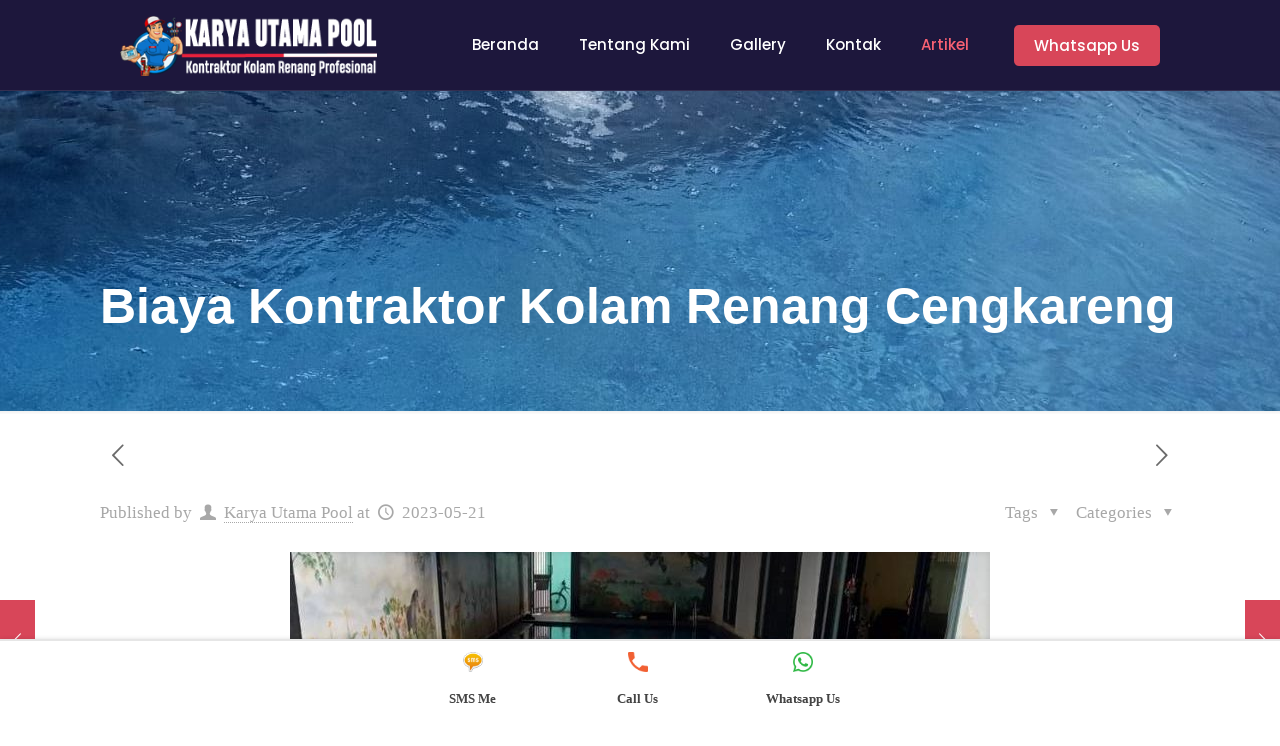

--- FILE ---
content_type: text/html; charset=UTF-8
request_url: https://karyautamapool.co.id/biaya-kontraktor-kolam-renang-cengkareng.html
body_size: 31002
content:
<!DOCTYPE html>
<html lang="id-ID" class="no-js " itemscope itemtype="https://schema.org/Article" >

<head>

<meta charset="UTF-8" />
<meta property="og:image" content="https://karyautamapool.co.id/wp-content/uploads/2022/06/Slide28.jpg"/>
<meta property="og:url" content="https://karyautamapool.co.id/biaya-kontraktor-kolam-renang-cengkareng.html"/>
<meta property="og:type" content="article"/>
<meta property="og:title" content="Biaya Kontraktor Kolam Renang Cengkareng"/>
<meta property="og:description" content="Biaya Kontraktor Kolam Renang Cengkareng &#8211; Di balik hunian kota Seluruh kecamatan di DKI Jakarta yang sibuk, terdapat sebuah dunia di mana imajinasi berpadu dengan keterampilan […]"/>
<link rel="alternate" hreflang="id-ID" href="https://karyautamapool.co.id/biaya-kontraktor-kolam-renang-cengkareng.html"/>
<meta name='robots' content='index, follow, max-image-preview:large, max-snippet:-1, max-video-preview:-1' />
<meta name="format-detection" content="telephone=no">
<meta name="viewport" content="width=device-width, initial-scale=1, maximum-scale=1" />
<link rel="shortcut icon" href="https://karyautamapool.co.id/wp-content/uploads/2022/06/favicon.png" type="image/x-icon" />

	<!-- This site is optimized with the Yoast SEO plugin v19.10 - https://yoast.com/wordpress/plugins/seo/ -->
	<title>Biaya Kontraktor Kolam Renang Cengkareng</title>
	<meta name="description" content="Biaya Kontraktor Kolam Renang Cengkareng" />
	<link rel="canonical" href="https://karyautamapool.co.id/biaya-kontraktor-kolam-renang-cengkareng.html" />
	<meta property="og:locale" content="id_ID" />
	<meta property="og:type" content="article" />
	<meta property="og:title" content="Biaya Kontraktor Kolam Renang Cengkareng" />
	<meta property="og:description" content="Biaya Kontraktor Kolam Renang Cengkareng" />
	<meta property="og:url" content="https://karyautamapool.co.id/biaya-kontraktor-kolam-renang-cengkareng.html" />
	<meta property="og:site_name" content="Karya Utama Pool" />
	<meta property="article:published_time" content="2023-05-20T22:50:17+00:00" />
	<meta property="og:image" content="https://karyautamapool.co.id/wp-content/uploads/2022/06/Slide28.jpg" />
	<meta property="og:image:width" content="700" />
	<meta property="og:image:height" content="700" />
	<meta property="og:image:type" content="image/jpeg" />
	<meta name="author" content="Karya Utama Pool" />
	<meta name="twitter:card" content="summary_large_image" />
	<meta name="twitter:title" content="Biaya Kontraktor Kolam Renang Cengkareng" />
	<meta name="twitter:description" content="Biaya Kontraktor Kolam Renang Cengkareng" />
	<meta name="twitter:label1" content="Ditulis oleh" />
	<meta name="twitter:data1" content="Karya Utama Pool" />
	<meta name="twitter:label2" content="Estimasi waktu membaca" />
	<meta name="twitter:data2" content="4 menit" />
	<script type="application/ld+json" class="yoast-schema-graph">{"@context":"https://schema.org","@graph":[{"@type":"WebPage","@id":"https://karyautamapool.co.id/biaya-kontraktor-kolam-renang-cengkareng.html","url":"https://karyautamapool.co.id/biaya-kontraktor-kolam-renang-cengkareng.html","name":"Biaya Kontraktor Kolam Renang Cengkareng","isPartOf":{"@id":"https://karyautamapool.co.id/#website"},"primaryImageOfPage":{"@id":"https://karyautamapool.co.id/biaya-kontraktor-kolam-renang-cengkareng.html#primaryimage"},"image":{"@id":"https://karyautamapool.co.id/biaya-kontraktor-kolam-renang-cengkareng.html#primaryimage"},"thumbnailUrl":"https://karyautamapool.co.id/wp-content/uploads/2022/06/Slide28.jpg","datePublished":"2023-05-20T22:50:17+00:00","dateModified":"2023-05-20T22:50:17+00:00","author":{"@id":"https://karyautamapool.co.id/#/schema/person/fcaedbbe87140bb971d082ec50f0792c"},"description":"Biaya Kontraktor Kolam Renang Cengkareng","breadcrumb":{"@id":"https://karyautamapool.co.id/biaya-kontraktor-kolam-renang-cengkareng.html#breadcrumb"},"inLanguage":"id-ID","potentialAction":[{"@type":"ReadAction","target":["https://karyautamapool.co.id/biaya-kontraktor-kolam-renang-cengkareng.html"]}]},{"@type":"ImageObject","inLanguage":"id-ID","@id":"https://karyautamapool.co.id/biaya-kontraktor-kolam-renang-cengkareng.html#primaryimage","url":"https://karyautamapool.co.id/wp-content/uploads/2022/06/Slide28.jpg","contentUrl":"https://karyautamapool.co.id/wp-content/uploads/2022/06/Slide28.jpg","width":700,"height":700},{"@type":"BreadcrumbList","@id":"https://karyautamapool.co.id/biaya-kontraktor-kolam-renang-cengkareng.html#breadcrumb","itemListElement":[{"@type":"ListItem","position":1,"name":"Beranda","item":"https://karyautamapool.co.id/"},{"@type":"ListItem","position":2,"name":"Biaya Kontraktor Kolam Renang Cengkareng"}]},{"@type":"WebSite","@id":"https://karyautamapool.co.id/#website","url":"https://karyautamapool.co.id/","name":"Karya Utama Pool","description":"Kontraktor Kolam Renang Profesional","potentialAction":[{"@type":"SearchAction","target":{"@type":"EntryPoint","urlTemplate":"https://karyautamapool.co.id/?s={search_term_string}"},"query-input":"required name=search_term_string"}],"inLanguage":"id-ID"},{"@type":"Person","@id":"https://karyautamapool.co.id/#/schema/person/fcaedbbe87140bb971d082ec50f0792c","name":"Karya Utama Pool","image":{"@type":"ImageObject","inLanguage":"id-ID","@id":"https://karyautamapool.co.id/#/schema/person/image/","url":"https://secure.gravatar.com/avatar/4baa1411283a2bf371266f569d80e3ba?s=96&d=mm&r=g","contentUrl":"https://secure.gravatar.com/avatar/4baa1411283a2bf371266f569d80e3ba?s=96&d=mm&r=g","caption":"Karya Utama Pool"},"sameAs":["https://karyautamapool.co.id"],"url":"https://karyautamapool.co.id/author/Karya Utama Pool"}]}</script>
	<!-- / Yoast SEO plugin. -->


<link rel='dns-prefetch' href='//kit.fontawesome.com' />
<link rel='dns-prefetch' href='//www.google.com' />
<link rel='dns-prefetch' href='//code.jquery.com' />
<link rel='dns-prefetch' href='//s.w.org' />
<link rel="alternate" type="application/rss+xml" title="Karya Utama Pool &raquo; Feed" href="https://karyautamapool.co.id/feed" />
<link rel="alternate" type="application/rss+xml" title="Karya Utama Pool &raquo; Umpan Komentar" href="https://karyautamapool.co.id/comments/feed" />
<link rel="alternate" type="application/rss+xml" title="Karya Utama Pool &raquo; Biaya Kontraktor Kolam Renang Cengkareng Umpan Komentar" href="https://karyautamapool.co.id/biaya-kontraktor-kolam-renang-cengkareng.html/feed" />
<link rel='stylesheet' id='pgp-jquery-ui-css-css'  href='//code.jquery.com/ui/1.13.1/themes/base/jquery-ui.css?ver=1.13.1' type='text/css' media='' />
<link rel='stylesheet' id='pgp_bootstrap-css'  href='https://karyautamapool.co.id/wp-content/plugins/postgeneratorpro/assets/css/wordpress-bootstrap.css?ver=84c5fc2ac209131dd4e54f93bfa4935b' type='text/css' media='all' />
<link rel='stylesheet' id='wp-block-library-css'  href='https://karyautamapool.co.id/wp-includes/css/dist/block-library/style.min.css?ver=84c5fc2ac209131dd4e54f93bfa4935b' type='text/css' media='all' />
<style id='global-styles-inline-css' type='text/css'>
body{--wp--preset--color--black: #000000;--wp--preset--color--cyan-bluish-gray: #abb8c3;--wp--preset--color--white: #ffffff;--wp--preset--color--pale-pink: #f78da7;--wp--preset--color--vivid-red: #cf2e2e;--wp--preset--color--luminous-vivid-orange: #ff6900;--wp--preset--color--luminous-vivid-amber: #fcb900;--wp--preset--color--light-green-cyan: #7bdcb5;--wp--preset--color--vivid-green-cyan: #00d084;--wp--preset--color--pale-cyan-blue: #8ed1fc;--wp--preset--color--vivid-cyan-blue: #0693e3;--wp--preset--color--vivid-purple: #9b51e0;--wp--preset--gradient--vivid-cyan-blue-to-vivid-purple: linear-gradient(135deg,rgba(6,147,227,1) 0%,rgb(155,81,224) 100%);--wp--preset--gradient--light-green-cyan-to-vivid-green-cyan: linear-gradient(135deg,rgb(122,220,180) 0%,rgb(0,208,130) 100%);--wp--preset--gradient--luminous-vivid-amber-to-luminous-vivid-orange: linear-gradient(135deg,rgba(252,185,0,1) 0%,rgba(255,105,0,1) 100%);--wp--preset--gradient--luminous-vivid-orange-to-vivid-red: linear-gradient(135deg,rgba(255,105,0,1) 0%,rgb(207,46,46) 100%);--wp--preset--gradient--very-light-gray-to-cyan-bluish-gray: linear-gradient(135deg,rgb(238,238,238) 0%,rgb(169,184,195) 100%);--wp--preset--gradient--cool-to-warm-spectrum: linear-gradient(135deg,rgb(74,234,220) 0%,rgb(151,120,209) 20%,rgb(207,42,186) 40%,rgb(238,44,130) 60%,rgb(251,105,98) 80%,rgb(254,248,76) 100%);--wp--preset--gradient--blush-light-purple: linear-gradient(135deg,rgb(255,206,236) 0%,rgb(152,150,240) 100%);--wp--preset--gradient--blush-bordeaux: linear-gradient(135deg,rgb(254,205,165) 0%,rgb(254,45,45) 50%,rgb(107,0,62) 100%);--wp--preset--gradient--luminous-dusk: linear-gradient(135deg,rgb(255,203,112) 0%,rgb(199,81,192) 50%,rgb(65,88,208) 100%);--wp--preset--gradient--pale-ocean: linear-gradient(135deg,rgb(255,245,203) 0%,rgb(182,227,212) 50%,rgb(51,167,181) 100%);--wp--preset--gradient--electric-grass: linear-gradient(135deg,rgb(202,248,128) 0%,rgb(113,206,126) 100%);--wp--preset--gradient--midnight: linear-gradient(135deg,rgb(2,3,129) 0%,rgb(40,116,252) 100%);--wp--preset--duotone--dark-grayscale: url('#wp-duotone-dark-grayscale');--wp--preset--duotone--grayscale: url('#wp-duotone-grayscale');--wp--preset--duotone--purple-yellow: url('#wp-duotone-purple-yellow');--wp--preset--duotone--blue-red: url('#wp-duotone-blue-red');--wp--preset--duotone--midnight: url('#wp-duotone-midnight');--wp--preset--duotone--magenta-yellow: url('#wp-duotone-magenta-yellow');--wp--preset--duotone--purple-green: url('#wp-duotone-purple-green');--wp--preset--duotone--blue-orange: url('#wp-duotone-blue-orange');--wp--preset--font-size--small: 13px;--wp--preset--font-size--medium: 20px;--wp--preset--font-size--large: 36px;--wp--preset--font-size--x-large: 42px;}.has-black-color{color: var(--wp--preset--color--black) !important;}.has-cyan-bluish-gray-color{color: var(--wp--preset--color--cyan-bluish-gray) !important;}.has-white-color{color: var(--wp--preset--color--white) !important;}.has-pale-pink-color{color: var(--wp--preset--color--pale-pink) !important;}.has-vivid-red-color{color: var(--wp--preset--color--vivid-red) !important;}.has-luminous-vivid-orange-color{color: var(--wp--preset--color--luminous-vivid-orange) !important;}.has-luminous-vivid-amber-color{color: var(--wp--preset--color--luminous-vivid-amber) !important;}.has-light-green-cyan-color{color: var(--wp--preset--color--light-green-cyan) !important;}.has-vivid-green-cyan-color{color: var(--wp--preset--color--vivid-green-cyan) !important;}.has-pale-cyan-blue-color{color: var(--wp--preset--color--pale-cyan-blue) !important;}.has-vivid-cyan-blue-color{color: var(--wp--preset--color--vivid-cyan-blue) !important;}.has-vivid-purple-color{color: var(--wp--preset--color--vivid-purple) !important;}.has-black-background-color{background-color: var(--wp--preset--color--black) !important;}.has-cyan-bluish-gray-background-color{background-color: var(--wp--preset--color--cyan-bluish-gray) !important;}.has-white-background-color{background-color: var(--wp--preset--color--white) !important;}.has-pale-pink-background-color{background-color: var(--wp--preset--color--pale-pink) !important;}.has-vivid-red-background-color{background-color: var(--wp--preset--color--vivid-red) !important;}.has-luminous-vivid-orange-background-color{background-color: var(--wp--preset--color--luminous-vivid-orange) !important;}.has-luminous-vivid-amber-background-color{background-color: var(--wp--preset--color--luminous-vivid-amber) !important;}.has-light-green-cyan-background-color{background-color: var(--wp--preset--color--light-green-cyan) !important;}.has-vivid-green-cyan-background-color{background-color: var(--wp--preset--color--vivid-green-cyan) !important;}.has-pale-cyan-blue-background-color{background-color: var(--wp--preset--color--pale-cyan-blue) !important;}.has-vivid-cyan-blue-background-color{background-color: var(--wp--preset--color--vivid-cyan-blue) !important;}.has-vivid-purple-background-color{background-color: var(--wp--preset--color--vivid-purple) !important;}.has-black-border-color{border-color: var(--wp--preset--color--black) !important;}.has-cyan-bluish-gray-border-color{border-color: var(--wp--preset--color--cyan-bluish-gray) !important;}.has-white-border-color{border-color: var(--wp--preset--color--white) !important;}.has-pale-pink-border-color{border-color: var(--wp--preset--color--pale-pink) !important;}.has-vivid-red-border-color{border-color: var(--wp--preset--color--vivid-red) !important;}.has-luminous-vivid-orange-border-color{border-color: var(--wp--preset--color--luminous-vivid-orange) !important;}.has-luminous-vivid-amber-border-color{border-color: var(--wp--preset--color--luminous-vivid-amber) !important;}.has-light-green-cyan-border-color{border-color: var(--wp--preset--color--light-green-cyan) !important;}.has-vivid-green-cyan-border-color{border-color: var(--wp--preset--color--vivid-green-cyan) !important;}.has-pale-cyan-blue-border-color{border-color: var(--wp--preset--color--pale-cyan-blue) !important;}.has-vivid-cyan-blue-border-color{border-color: var(--wp--preset--color--vivid-cyan-blue) !important;}.has-vivid-purple-border-color{border-color: var(--wp--preset--color--vivid-purple) !important;}.has-vivid-cyan-blue-to-vivid-purple-gradient-background{background: var(--wp--preset--gradient--vivid-cyan-blue-to-vivid-purple) !important;}.has-light-green-cyan-to-vivid-green-cyan-gradient-background{background: var(--wp--preset--gradient--light-green-cyan-to-vivid-green-cyan) !important;}.has-luminous-vivid-amber-to-luminous-vivid-orange-gradient-background{background: var(--wp--preset--gradient--luminous-vivid-amber-to-luminous-vivid-orange) !important;}.has-luminous-vivid-orange-to-vivid-red-gradient-background{background: var(--wp--preset--gradient--luminous-vivid-orange-to-vivid-red) !important;}.has-very-light-gray-to-cyan-bluish-gray-gradient-background{background: var(--wp--preset--gradient--very-light-gray-to-cyan-bluish-gray) !important;}.has-cool-to-warm-spectrum-gradient-background{background: var(--wp--preset--gradient--cool-to-warm-spectrum) !important;}.has-blush-light-purple-gradient-background{background: var(--wp--preset--gradient--blush-light-purple) !important;}.has-blush-bordeaux-gradient-background{background: var(--wp--preset--gradient--blush-bordeaux) !important;}.has-luminous-dusk-gradient-background{background: var(--wp--preset--gradient--luminous-dusk) !important;}.has-pale-ocean-gradient-background{background: var(--wp--preset--gradient--pale-ocean) !important;}.has-electric-grass-gradient-background{background: var(--wp--preset--gradient--electric-grass) !important;}.has-midnight-gradient-background{background: var(--wp--preset--gradient--midnight) !important;}.has-small-font-size{font-size: var(--wp--preset--font-size--small) !important;}.has-medium-font-size{font-size: var(--wp--preset--font-size--medium) !important;}.has-large-font-size{font-size: var(--wp--preset--font-size--large) !important;}.has-x-large-font-size{font-size: var(--wp--preset--font-size--x-large) !important;}
</style>
<link rel='stylesheet' id='contact-form-7-css'  href='https://karyautamapool.co.id/wp-content/plugins/contact-form-7/includes/css/styles.css?ver=5.6.4' type='text/css' media='all' />
<script type='text/javascript' src='https://karyautamapool.co.id/wp-includes/js/jquery/jquery.min.js?ver=3.6.0' id='jquery-core-js'></script>
<script type='text/javascript' src='https://karyautamapool.co.id/wp-includes/js/jquery/jquery-migrate.min.js?ver=3.3.2' id='jquery-migrate-js'></script>
<script type='text/javascript' src='https://karyautamapool.co.id/wp-content/plugins/postgeneratorpro/assets/js/bootstrap.min.js?ver=84c5fc2ac209131dd4e54f93bfa4935b' id='pgp_bootstrap_js-js'></script>
<script type='text/javascript' src='https://karyautamapool.co.id/wp-content/plugins/sticky-ad-bar/js/sab_bar_script.js?ver=84c5fc2ac209131dd4e54f93bfa4935b' id='sab_bar_script1-js'></script>
<script type='text/javascript' src='https://karyautamapool.co.id/wp-content/plugins/sticky-ad-bar/js/jquery.cookie.js?ver=84c5fc2ac209131dd4e54f93bfa4935b' id='sab_bar_script2-js'></script>
<link rel="https://api.w.org/" href="https://karyautamapool.co.id/wp-json/" /><link rel="alternate" type="application/json" href="https://karyautamapool.co.id/wp-json/wp/v2/posts/416" /><link rel="EditURI" type="application/rsd+xml" title="RSD" href="https://karyautamapool.co.id/xmlrpc.php?rsd" />
<link rel="alternate" type="application/json+oembed" href="https://karyautamapool.co.id/wp-json/oembed/1.0/embed?url=https%3A%2F%2Fkaryautamapool.co.id%2Fbiaya-kontraktor-kolam-renang-cengkareng.html" />
<link rel="alternate" type="text/xml+oembed" href="https://karyautamapool.co.id/wp-json/oembed/1.0/embed?url=https%3A%2F%2Fkaryautamapool.co.id%2Fbiaya-kontraktor-kolam-renang-cengkareng.html&#038;format=xml" />
<meta name="generator" content="Elementor 3.15.3; features: e_dom_optimization, e_optimized_assets_loading, e_optimized_css_loading, additional_custom_breakpoints; settings: css_print_method-external, google_font-enabled, font_display-auto">

</head>

<body data-rsssl=1 class="post-template-default single single-post postid-416 single-format-standard  color-custom content-brightness-light input-brightness-light style-default button-default layout-full-width header-classic sticky-tb-color ab-hide subheader-both-left menu-link-color menuo-right menuo-no-borders mobile-tb-center mobile-side-slide mobile-mini-mr-ll tablet-sticky mobile-sticky mobile-header-mini mobile-icon-user-ss mobile-icon-wishlist-ss mobile-icon-search-ss mobile-icon-wpml-ss mobile-icon-action-ss be-page-416 be-reg-2517 elementor-default elementor-kit-247">

	<!-- mfn_hook_top --><!-- mfn_hook_top -->
	
	
	<div id="Wrapper">

		
		
		<div id="Header_wrapper" class="bg-parallax" data-enllax-ratio="0.3">

			<header id="Header">


<div class="header_placeholder"></div>

<div id="Top_bar" class="loading">

	<div class="container">
		<div class="column one">

			<div class="top_bar_left clearfix">

				<div class="logo"><a id="logo" href="https://karyautamapool.co.id" title="Karya Utama Pool" data-height="60" data-padding="15"><img class="logo-main scale-with-grid " src="https://karyautamapool.co.id/wp-content/uploads/2022/06/logo.png" data-retina="" data-height="70" alt="logo kontraktor kolam renang"  data-no-retina/><img class="logo-sticky scale-with-grid " src="https://karyautamapool.co.id/wp-content/uploads/2022/06/logo.png" data-retina="" data-height="70" alt="logo kontraktor kolam renang"  data-no-retina/><img class="logo-mobile scale-with-grid " src="https://karyautamapool.co.id/wp-content/uploads/2022/06/logo.png" data-retina="" data-height="70" alt="logo kontraktor kolam renang"  data-no-retina/><img class="logo-mobile-sticky scale-with-grid " src="https://karyautamapool.co.id/wp-content/uploads/2022/06/logo.png" data-retina="" data-height="70" alt="logo kontraktor kolam renang"  data-no-retina/></a></div>
				<div class="menu_wrapper">
					<nav id="menu"><ul id="menu-main-menu" class="menu menu-main"><li id="menu-item-44" class="menu-item menu-item-type-post_type menu-item-object-page menu-item-home"><a href="https://karyautamapool.co.id/"><span>Beranda</span></a></li>
<li id="menu-item-48" class="menu-item menu-item-type-post_type menu-item-object-page"><a href="https://karyautamapool.co.id/about-us"><span>Tentang Kami</span></a></li>
<li id="menu-item-96" class="menu-item menu-item-type-post_type menu-item-object-page"><a href="https://karyautamapool.co.id/gallery"><span>Gallery</span></a></li>
<li id="menu-item-45" class="menu-item menu-item-type-post_type menu-item-object-page"><a href="https://karyautamapool.co.id/contact-us"><span>Kontak</span></a></li>
<li id="menu-item-376" class="menu-item menu-item-type-taxonomy menu-item-object-category current-post-ancestor current-menu-parent current-post-parent menu-item-has-children"><a href="https://karyautamapool.co.id/category/artikel"><span>Artikel</span></a>
<ul class="sub-menu">
	<li id="menu-item-377" class="menu-item menu-item-type-taxonomy menu-item-object-category"><a href="https://karyautamapool.co.id/category/kontraktor"><span>kontraktor</span></a></li>
</ul>
</li>
</ul></nav><a class="responsive-menu-toggle " href="#" aria-label="Mobile menu"><i class="icon-menu-fine" aria-hidden="true"></i></a>				</div>

				<div class="secondary_menu_wrapper">
									</div>

				<div class="banner_wrapper">
									</div>

			</div>

			<div class="top_bar_right "><div class="top_bar_right_wrapper"><a href="https://api.whatsapp.com/send?phone=6287780545505&#038;text=Halo%20Admin%20Karyautamapool.co.id" class="action_button top-bar-right-button " target="_blank">Whatsapp Us</a></div></div>
			<div class="search_wrapper">
				
<form method="get" id="searchform" action="https://karyautamapool.co.id/">

	
  <svg class="icon_search" width="26" viewBox="0 0 26 26"><defs><style>.path{fill:none;stroke:#000;stroke-miterlimit:10;stroke-width:1.5px;}</style></defs><circle class="path" cx="11.35" cy="11.35" r="6"></circle><line class="path" x1="15.59" y1="15.59" x2="20.65" y2="20.65"></line></svg>
  <span class="mfn-close-icon icon_close"><span class="icon">✕</span></span>

	<input type="text" class="field" name="s" autocomplete="off" placeholder="Enter your search" />
	<input type="submit" class="display-none" value="" />

</form>
			</div>

		</div>
	</div>
</div>
</header>
			<div id="Subheader"><div class="container"><div class="column one"><h1 class="title">Biaya Kontraktor Kolam Renang Cengkareng</h1></div></div></div>
		</div>

		
		<!-- mfn_hook_content_before --><!-- mfn_hook_content_before -->
<div id="Content">
	<div class="content_wrapper clearfix">

		<div class="sections_group">
			
<div id="post-416" class="no-title share-simple post-416 post type-post status-publish format-standard has-post-thumbnail hentry category-artikel">

	<a class="fixed-nav fixed-nav-prev format- style-default" href="https://karyautamapool.co.id/jasa-pembuatan-kolam-renang-cempaka-putih.html"><span class="arrow"><i class="icon-left-open-big"></i></span><div class="photo"><img width="80" height="80" src="https://karyautamapool.co.id/wp-content/uploads/2022/06/Slide32-80x80.jpg" class="attachment-blog-navi size-blog-navi wp-post-image" alt="" loading="lazy" srcset="https://karyautamapool.co.id/wp-content/uploads/2022/06/Slide32-80x80.jpg 80w, https://karyautamapool.co.id/wp-content/uploads/2022/06/Slide32-300x300.jpg 300w, https://karyautamapool.co.id/wp-content/uploads/2022/06/Slide32-150x150.jpg 150w, https://karyautamapool.co.id/wp-content/uploads/2022/06/Slide32-146x146.jpg 146w, https://karyautamapool.co.id/wp-content/uploads/2022/06/Slide32-50x50.jpg 50w, https://karyautamapool.co.id/wp-content/uploads/2022/06/Slide32-75x75.jpg 75w, https://karyautamapool.co.id/wp-content/uploads/2022/06/Slide32-85x85.jpg 85w, https://karyautamapool.co.id/wp-content/uploads/2022/06/Slide32.jpg 700w" sizes="(max-width: 80px) 100vw, 80px" /></div><div class="desc"><h6>Jasa Pembuatan Kolam Renang Cempaka Putih</h6><span class="date"><i class="icon-clock"></i>2023-05-20</span></div></a><a class="fixed-nav fixed-nav-next format- style-default" href="https://karyautamapool.co.id/biaya-kontraktor-kolam-renang-kemayoran.html"><span class="arrow"><i class="icon-right-open-big"></i></span><div class="photo"><img width="80" height="80" src="https://karyautamapool.co.id/wp-content/uploads/2022/06/Slide33-80x80.jpg" class="attachment-blog-navi size-blog-navi wp-post-image" alt="" loading="lazy" srcset="https://karyautamapool.co.id/wp-content/uploads/2022/06/Slide33-80x80.jpg 80w, https://karyautamapool.co.id/wp-content/uploads/2022/06/Slide33-300x300.jpg 300w, https://karyautamapool.co.id/wp-content/uploads/2022/06/Slide33-150x150.jpg 150w, https://karyautamapool.co.id/wp-content/uploads/2022/06/Slide33-146x146.jpg 146w, https://karyautamapool.co.id/wp-content/uploads/2022/06/Slide33-50x50.jpg 50w, https://karyautamapool.co.id/wp-content/uploads/2022/06/Slide33-75x75.jpg 75w, https://karyautamapool.co.id/wp-content/uploads/2022/06/Slide33-85x85.jpg 85w, https://karyautamapool.co.id/wp-content/uploads/2022/06/Slide33.jpg 700w" sizes="(max-width: 80px) 100vw, 80px" /></div><div class="desc"><h6>Biaya Kontraktor Kolam Renang Kemayoran</h6><span class="date"><i class="icon-clock"></i>2023-05-21</span></div></a>
	
		<div class="section section-post-header">
			<div class="section_wrapper clearfix">

				<div class="column one post-nav minimal"><a class="prev" href="https://karyautamapool.co.id/jasa-pembuatan-kolam-renang-cempaka-putih.html"><i class="icon icon-left-open-big"></i></a><a class="next" href="https://karyautamapool.co.id/biaya-kontraktor-kolam-renang-kemayoran.html"><i class="icon icon-right-open-big"></i></a></div>
				<div class="column one post-header">

					
					<div class="title_wrapper">

						
						
						
													<div class="post-meta clearfix">

								<div class="author-date">

																			<span class="vcard author post-author" itemprop="author" itemscope itemtype="https://schema.org/Person">
											<span class="label">Published by</span>
											<i class="icon-user"></i>
											<span class="fn" itemprop="name"><a href="https://karyautamapool.co.id/author/Karya%20Utama%20Pool">Karya Utama Pool</a></span>
										</span>
									
																			<span class="date">
																							<span class="label">at</span>
																						<i class="icon-clock"></i>
											<time class="entry-date updated" datetime="2023-05-21T05:50:17+07:00" itemprop="datePublished" >2023-05-21</time>
											<meta itemprop="dateModified" content="2023-05-21T05:50:17+07:00"/>
										</span>
									
									
										<meta itemscope itemprop="mainEntityOfPage" itemType="https://schema.org/WebPage"/>

										<div itemprop="publisher" itemscope itemtype="https://schema.org/Organization" style="display:none;">
				    						<meta itemprop="name" content="Karya Utama Pool"/>

											<div itemprop="logo" itemscope itemtype="https://schema.org/ImageObject">
												<img src="https://karyautamapool.co.id/wp-content/uploads/2022/06/logo.png" itemprop="url" content="https://karyautamapool.co.id/wp-content/uploads/2022/06/logo.png"/>
											</div>

				  						</div>

				  					
								</div>

																	<div class="category meta-categories">
										<span class="cat-btn">Categories <i class="icon-down-dir"></i></span>
										<div class="cat-wrapper"><ul class="post-categories">
	<li><a href="https://karyautamapool.co.id/category/artikel" rel="category tag">Artikel</a></li></ul></div>
									</div>

									<div class="category mata-tags">
										<span class="cat-btn">Tags <i class="icon-down-dir"></i></span>
										<div class="cat-wrapper">
											<ul>
																							</ul>
										</div>
									</div>
								
							</div>
						
					</div>

				</div>

				
					<div class="column one single-photo-wrapper image">

						
													<div class="image_frame scale-with-grid ">

								<div class="image_wrapper">
									<a href="https://karyautamapool.co.id/wp-content/uploads/2022/06/Slide28.jpg" rel="prettyphoto"><div class="mask"></div><div itemprop="image" itemscope itemtype="https://schema.org/ImageObject"><img width="700" height="675" src="https://karyautamapool.co.id/wp-content/uploads/2022/06/Slide28-700x675.jpg" class="scale-with-grid wp-post-image" alt="" loading="lazy" /><meta itemprop="url" content="https://karyautamapool.co.id/wp-content/uploads/2022/06/Slide28.jpg"/><meta itemprop="width" content="700"/><meta itemprop="height" content="700"/></div></a><div class="image_links"><a class="zoom "  rel="prettyphoto" href="https://karyautamapool.co.id/wp-content/uploads/2022/06/Slide28.jpg"><svg viewBox="0 0 26 26"><defs><style>.path{fill:none;stroke:#333;stroke-miterlimit:10;stroke-width:1.5px;}</style></defs><circle cx="11.35" cy="11.35" r="6" class="path"></circle><line x1="15.59" y1="15.59" x2="20.65" y2="20.65" class="path"></line></svg></a></div>								</div>

								
							</div>
						
					</div>

				
			</div>
		</div>

	
	<div class="post-wrapper-content">

		<div class="mfn-builder-content"></div><div class="section the_content has_content"><div class="section_wrapper"><div class="the_content_wrapper "><p><em><strong>Biaya Kontraktor Kolam Renang Cengkareng</strong></em> &#8211; Di balik hunian kota Seluruh kecamatan di DKI Jakarta yang sibuk, terdapat sebuah dunia di mana imajinasi berpadu dengan keterampilan teknis, di mana impian menjadi kewujudan yang menakjubkan. Di dunia kontraktor kolam renang Seluruh kecamatan di DKI Jakarta, ada sekelompok kecil orang yang mampu menghidupkan imajinasi Anda dan mengalihkan ruang terbatas menjadi dunia ajaib yang tak terlupakan.</p>
<p>Baca Selanjutnya: <a href="https://karyautamapool.co.id/jasa-instalasi-perlengkapan-kolam-renang.html">Jasa Instalasi Perlengkapan Kolam Renang</a></p>
<p> <img loading="lazy" class="aligncenter wp-image-300 size-full" src="https://karyautamapool.co.id/wp-content/uploads/2022/06/Slide28.jpg" alt="Biaya Kontraktor Kolam Renang Cengkareng" width="700" height="700" srcset="https://karyautamapool.co.id/wp-content/uploads/2022/06/Slide28.jpg 700w, https://karyautamapool.co.id/wp-content/uploads/2022/06/Slide28-300x300.jpg 300w, https://karyautamapool.co.id/wp-content/uploads/2022/06/Slide28-150x150.jpg 150w, https://karyautamapool.co.id/wp-content/uploads/2022/06/Slide28-146x146.jpg 146w, https://karyautamapool.co.id/wp-content/uploads/2022/06/Slide28-50x50.jpg 50w, https://karyautamapool.co.id/wp-content/uploads/2022/06/Slide28-75x75.jpg 75w, https://karyautamapool.co.id/wp-content/uploads/2022/06/Slide28-85x85.jpg 85w, https://karyautamapool.co.id/wp-content/uploads/2022/06/Slide28-80x80.jpg 80w" sizes="(max-width: 700px) 100vw, 700px" /></p>
<h2>Biaya Kontraktor Kolam Renang Cengkareng</h2>
<p>Dalam petualangan menuju kolam renang impian, Anda akan memasuki alam yang berbeda. Pengusaha kolam renang Seluruh kecamatan di DKI Jakarta ini menggabungkan keindahan alami dengan teknologi mutakhir, membuat kolam renang yang seperti dunia ajaib yang terjalin dengan harmoni alam. Mungkin Anda akan menemukan kolam renang dengan tepian yang tersembunyi di antara pepohonan yang lebat, dengan curahan air yang menyegarkan dan lingkungan yang santai. Atau mungkin kolam renang Anda akan menjadi taman oasis modern dengan bentuk-bentuk geometris yang menonjol, dihiasi dengan efek pencahayaan yang sorotan menarik dan permainan air yang menawan.</p>
<p>Namun, pengusaha kolam renang Seluruh kecamatan di DKI Jakarta tidak hanya tentang penciptaan keindahan semata. Mereka adalah pemimpin dalam mengintegrasikan gaya desain yang inovatif dengan teknik yang cerdas. Mungkin Anda akan menemukan kolam renang dengan automasi yang mengatur suhu air, pencahayaan kolam renang, dan fitur tambahan melalui satu tekanan tombol di smartphone Anda. Atau mungkin Anda akan memiliki kolam renang interaktif dengan pemutaran yang menampilkan tampilan visual yang menakjubkan di air permukaan, menciptakan pengalaman yang ajaib bagi Anda dan pengunjung Anda.</p>
<p>Selain keindahan visual, kontraktor kolam renang Seluruh kecamatan di DKI Jakarta juga mengutamakan aspek sustainability dan keberfungsian kolam renang Anda. Mereka menggunakan metode pembangunan yang maju dan material ramah lingkungan untuk menjamin bahwa kolam renang Anda tidak hanya cantik, tetapi juga awet dan berkelanjutan. Mereka juga mengutamakan sistem filtrasi yang berkinerja tinggi dan bersahabat dengan lingkungan, menjamin bahwa air kolam renang Anda senantiasa segar dan bersih, tanpa mengabaikan keberlanjutan lingkungan sekitar. (Baca: <a href="https://bumipancasona.com/blog/5-alasan-kenapa-memiliki-kolam-renang/">pentingnya membuat kolam renang</a>)</p>
<h2>Harga Pembuatan Kolam Renang Seluruh kecamatan di DKI Jakarta</h2>
<p>Harga pembangunan kolam renang di Seluruh kecamatan di DKI Jakarta sangat bervariasi tergantung pada berbagai variabel. Salah satu faktor yang memengaruhi biaya adalah perancangan dan ukuran kolam renang. Jika Anda mendambakan kolam renang dengan gaya khusus yang kompleks dan berukuran besar, biayanya mungkin lebih mahal daripada kolam renang standar.</p>
<p>Selain itu, material yang digunakan dalam konstruksi kolam renang juga mempengaruhi harga. Pengusaha kolam renang Seluruh kecamatan di DKI Jakarta yang kompeten akan menggunakan bahan-bahan berkualitas tinggi, seperti reinforced concrete (baca: <a href="https://id.wikipedia.org/wiki/Beton_bertulang">beton bertulang</a>) dan mosaik/ubin, yang dapat meningkatkan biaya pembangunan. Namun, ini juga menyediakan kepastian bahwa kolam renang Anda akan tahan lama dan memiliki tampilan mewah.</p>
<p><em><strong>Sebagai contoh:</strong></em></p>
<p>Kolam renang dengan Ukuran ukuran 4m x 8m dengan menggunakan sistem skimmer dengan kedalaman air 1,5 m, maka total kubikasi air adalah 48M3. Berapakah anggaran yang dibutuhkan? (Terima jadi)</p>
<ol>
<li>Berapakah Anggaran Pembangunan kolam renang?.</li>
<li>Berapakah Harga pompa dan Sandfilter kolam renang (Merek Hayward).</li>
<li>Berapakah Anggaran Perlengkapan Kolam renang (Inlet, Pipa, skimmer, lampu dll).</li>
<li>Berapa Biaya Treatment air, setelah kolam renang jadi Ringkasan Total.</li>
<li>Anggaran borongan Pembuatan kolam renang (Terima jadi).</li>
</ol>
<p><em><strong>Jawab:</strong></em></p>
<ol>
<li>Biaya pembuatan konstruksi kolam renang skimmer &amp; Ruang Pompa : Luas 32 m2 x Harga per meter Rp. 4.200.000 = <strong>Rp. 134.400.000,-.</strong></li>
<li>Pompa yang di gunakan Merk hayward Uk. 1 Hp : Pompa Rp. 11.000.000 + Rp. 10.600.000 =<strong> Rp. 21.600.000,-.</strong></li>
<li>Untuk Biaya Perlengkapan kolam renang seperti Inlet, Pipa, skimmer, lampu dll : <strong>Rp. 15.000.000,-.</strong></li>
<li>Biaya Treatment awal air kolam renang selama 1 bulan : <strong>Rp. 1.300.000,-.</strong></li>
<li>Total Biaya pembuatan kolam renang Skimmer sampai jadi adalah : Rp. 134.400.000 + Rp. 21.600.00 + 15.000.000 + Rp. 1.300.000 = <strong>Rp. 172.300.000,-.</strong></li>
</ol>
<p>Read Juga: <a href="https://karyautamapool.co.id/pembangunan-kolam-renang-profesional.html">Pembangunan Kolam Renang Profesional</a></p>
<h3>Hubungi Kami</h3>
<p>Anda sudah siap untuk memulai petualangan menuju kolam renang impian di Seluruh kecamatan di DKI Jakarta dan sekitarnya? Kami, sebagai kontraktor kolam renang yang kompeten, siap membantu Anda menggenapi impian tersebut. Dengan layanan dan jasa terbaik kami, kami akan membawa keajaiban kolam renang ke dalam harian Anda.</p>
<p>Tidak perlu ragu, komunikasikan kami saat ini untuk penjelasan detail tentang jasa dan layanan kami sebagai pengusaha kolam renang Seluruh kecamatan di DKI Jakarta dan spesialis kolam renang di sekitarnya. Tim kami yang berpengalaman dan penuh gairah akan siap membantu Anda dalam semua langkah proses Anda.</p>
<p>Melebihi hambatan dan wujudkanlah kolam renang Anda menjadi karya seni yang menggambarkan kepribadian dan gaya hidup Anda. Kontakilah kami melalui kontak yang tertera di bawah ini:</p>
<p><em><strong>Karya Utama Pool</strong></em></p>
<ul>
<li>Jl. H. Abu No. 4B, Cipete Selatan, Kec. Cilandak, Jakarta Selatan – Indonesia.</li>
<li>Phone : <a href="tel:+6287780545505">+62 877-8054-5505</a></li>
<li>WA : <a href="https://api.whatsapp.com/send?phone=6287780545505&amp;text=Halo%20Admin%20Karyautamapool.co.id">+62 877-8054-5505</a></li>
<li>Email : <a href="/cdn-cgi/l/email-protection#a2c9c3d0dbc3d7d6c3cfc3d2cdcdcee2c5cfc3cbce8cc1cdcf"><span class="__cf_email__" data-cfemail="b6ddd7c4cfd7c3c2d7dbd7c6d9d9daf6d1dbd7dfda98d5d9db">[email&#160;protected]</span></a></li>
</ul>
</div></div></div>
		<div class="section section-post-footer">
			<div class="section_wrapper clearfix">

				<div class="column one post-pager">
									</div>

			</div>
		</div>

		
			
							<div class="section section-post-intro-share">
					<div class="section_wrapper clearfix">
						<div class="column one">
							<div class="share-simple-wrapper "><span class="share-label">Share</span><div class="icons"><a target="_blank" class="facebook" href="https://www.facebook.com/sharer/sharer.php?u=https%3A%2F%2Fkaryautamapool.co.id%2Fbiaya-kontraktor-kolam-renang-cengkareng.html"><i class="icon-facebook"></i></a><a target="_blank" class="twitter" href="https://twitter.com/intent/tweet?text=Biaya+Kontraktor+Kolam+Renang+Cengkareng.+https%3A%2F%2Fkaryautamapool.co.id%2Fbiaya-kontraktor-kolam-renang-cengkareng.html"><i class="icon-twitter"></i></a><a target="_blank" class="linkedin" href="https://www.linkedin.com/shareArticle?mini=true&url=https%3A%2F%2Fkaryautamapool.co.id%2Fbiaya-kontraktor-kolam-renang-cengkareng.html"><i class="icon-linkedin"></i></a><a target="_blank" class="pinterest" href="https://pinterest.com/pin/find/?url=https%3A%2F%2Fkaryautamapool.co.id%2Fbiaya-kontraktor-kolam-renang-cengkareng.html"><i class="icon-pinterest"></i></a></div><div class="button-love"><a href="#" class="mfn-love " data-id="416"><span class="icons-wrapper"><i class="icon-heart-empty-fa"></i><i class="icon-heart-fa"></i></span><span class="label">0</span></a></div></div>						</div>
					</div>
				</div>
			
		
		<div class="section section-post-about">
			<div class="section_wrapper clearfix">

								<div class="column one author-box">
					<div class="author-box-wrapper">
						<div class="avatar-wrapper">
							<img alt='Karya Utama Pool' src='https://secure.gravatar.com/avatar/4baa1411283a2bf371266f569d80e3ba?s=64&#038;d=mm&#038;r=g' srcset='https://secure.gravatar.com/avatar/4baa1411283a2bf371266f569d80e3ba?s=128&#038;d=mm&#038;r=g 2x' class='avatar avatar-64 photo' height='64' width='64' loading='lazy'/>						</div>
						<div class="desc-wrapper">
							<h5><a href="https://karyautamapool.co.id/author/Karya%20Utama%20Pool">Karya Utama Pool</a></h5>
							<div class="desc"></div>
						</div>
					</div>
				</div>
							</div>
		</div>

	</div>

	<div class="section section-post-related">
		<div class="section_wrapper clearfix">

			<div class="section-related-adjustment simple"><h4>Related posts</h4><div class="section-related-ul col-3"><div class="column post-related post-876 post type-post status-publish format-standard has-post-thumbnail hentry category-artikel"><div class="single-photo-wrapper image"><div class="image_frame scale-with-grid"><div class="image_wrapper"><a href="https://karyautamapool.co.id/kontraktor-kolam-renang-jakarta-profesional.html"><div class="mask"></div><img width="700" height="700" src="https://karyautamapool.co.id/wp-content/uploads/2022/06/Slide26.jpg" class="scale-with-grid wp-post-image" alt="" loading="lazy" srcset="https://karyautamapool.co.id/wp-content/uploads/2022/06/Slide26.jpg 700w, https://karyautamapool.co.id/wp-content/uploads/2022/06/Slide26-300x300.jpg 300w, https://karyautamapool.co.id/wp-content/uploads/2022/06/Slide26-150x150.jpg 150w, https://karyautamapool.co.id/wp-content/uploads/2022/06/Slide26-146x146.jpg 146w, https://karyautamapool.co.id/wp-content/uploads/2022/06/Slide26-50x50.jpg 50w, https://karyautamapool.co.id/wp-content/uploads/2022/06/Slide26-75x75.jpg 75w, https://karyautamapool.co.id/wp-content/uploads/2022/06/Slide26-85x85.jpg 85w, https://karyautamapool.co.id/wp-content/uploads/2022/06/Slide26-80x80.jpg 80w" sizes="(max-width: 700px) 100vw, 700px" /></a><div class="image_links double"><a class="zoom "  rel="prettyphoto" href="https://karyautamapool.co.id/wp-content/uploads/2022/06/Slide26.jpg"><svg viewBox="0 0 26 26"><defs><style>.path{fill:none;stroke:#333;stroke-miterlimit:10;stroke-width:1.5px;}</style></defs><circle cx="11.35" cy="11.35" r="6" class="path"></circle><line x1="15.59" y1="15.59" x2="20.65" y2="20.65" class="path"></line></svg></a><a class="link "  href="https://karyautamapool.co.id/kontraktor-kolam-renang-jakarta-profesional.html"><svg viewBox="0 0 26 26"><defs><style>.path{fill:none;stroke:#333;stroke-miterlimit:10;stroke-width:1.5px;}</style></defs><g><path d="M10.17,8.76l2.12-2.12a5,5,0,0,1,7.07,0h0a5,5,0,0,1,0,7.07l-2.12,2.12" class="path"></path><path d="M15.83,17.24l-2.12,2.12a5,5,0,0,1-7.07,0h0a5,5,0,0,1,0-7.07l2.12-2.12" class="path"></path><line x1="10.17" y1="15.83" x2="15.83" y2="10.17" class="path"></line></g></svg></a></div></div></div></div><div class="date_label">2023-11-30</div><div class="desc"><h4><a href="https://karyautamapool.co.id/kontraktor-kolam-renang-jakarta-profesional.html">5 Tips Memilih Kontraktor Kolam Renang Jakarta</a></h4><hr class="hr_color" /><a href="https://karyautamapool.co.id/kontraktor-kolam-renang-jakarta-profesional.html" class="button button_left has-icon"><span class="button_icon"><i class="icon-layout"></i></span><span class="button_label">Read more</span></a></div></div><div class="column post-related post-607 post type-post status-publish format-standard has-post-thumbnail hentry category-artikel tag-jasa-kolam-renang tag-kontraktor-kolam-renang"><div class="single-photo-wrapper image"><div class="image_frame scale-with-grid"><div class="image_wrapper"><a href="https://karyautamapool.co.id/kontraktor-kolam-renang-jakarta.html"><div class="mask"></div><img width="700" height="700" src="https://karyautamapool.co.id/wp-content/uploads/2022/06/Slide33.jpg" class="scale-with-grid wp-post-image" alt="" loading="lazy" srcset="https://karyautamapool.co.id/wp-content/uploads/2022/06/Slide33.jpg 700w, https://karyautamapool.co.id/wp-content/uploads/2022/06/Slide33-300x300.jpg 300w, https://karyautamapool.co.id/wp-content/uploads/2022/06/Slide33-150x150.jpg 150w, https://karyautamapool.co.id/wp-content/uploads/2022/06/Slide33-146x146.jpg 146w, https://karyautamapool.co.id/wp-content/uploads/2022/06/Slide33-50x50.jpg 50w, https://karyautamapool.co.id/wp-content/uploads/2022/06/Slide33-75x75.jpg 75w, https://karyautamapool.co.id/wp-content/uploads/2022/06/Slide33-85x85.jpg 85w, https://karyautamapool.co.id/wp-content/uploads/2022/06/Slide33-80x80.jpg 80w" sizes="(max-width: 700px) 100vw, 700px" /></a><div class="image_links double"><a class="zoom "  rel="prettyphoto" href="https://karyautamapool.co.id/wp-content/uploads/2022/06/Slide33.jpg"><svg viewBox="0 0 26 26"><defs><style>.path{fill:none;stroke:#333;stroke-miterlimit:10;stroke-width:1.5px;}</style></defs><circle cx="11.35" cy="11.35" r="6" class="path"></circle><line x1="15.59" y1="15.59" x2="20.65" y2="20.65" class="path"></line></svg></a><a class="link "  href="https://karyautamapool.co.id/kontraktor-kolam-renang-jakarta.html"><svg viewBox="0 0 26 26"><defs><style>.path{fill:none;stroke:#333;stroke-miterlimit:10;stroke-width:1.5px;}</style></defs><g><path d="M10.17,8.76l2.12-2.12a5,5,0,0,1,7.07,0h0a5,5,0,0,1,0,7.07l-2.12,2.12" class="path"></path><path d="M15.83,17.24l-2.12,2.12a5,5,0,0,1-7.07,0h0a5,5,0,0,1,0-7.07l2.12-2.12" class="path"></path><line x1="10.17" y1="15.83" x2="15.83" y2="10.17" class="path"></line></g></svg></a></div></div></div></div><div class="date_label">2023-10-04</div><div class="desc"><h4><a href="https://karyautamapool.co.id/kontraktor-kolam-renang-jakarta.html">Kontraktor Kolam Renang Jakarta: Ahli Dalam Mewujudkan Impian Kolam Renang Anda</a></h4><hr class="hr_color" /><a href="https://karyautamapool.co.id/kontraktor-kolam-renang-jakarta.html" class="button button_left has-icon"><span class="button_icon"><i class="icon-layout"></i></span><span class="button_label">Read more</span></a></div></div><div class="column post-related post-835 post type-post status-publish format-standard has-post-thumbnail hentry category-artikel tag-jakarta tag-kolam tag-kontraktor tag-renang"><div class="single-photo-wrapper image"><div class="image_frame scale-with-grid"><div class="image_wrapper"><a href="https://karyautamapool.co.id/biaya-kontraktor-kolam-renang-ciamis.html"><div class="mask"></div><img width="700" height="700" src="https://karyautamapool.co.id/wp-content/uploads/2022/06/Slide33.jpg" class="scale-with-grid wp-post-image" alt="" loading="lazy" srcset="https://karyautamapool.co.id/wp-content/uploads/2022/06/Slide33.jpg 700w, https://karyautamapool.co.id/wp-content/uploads/2022/06/Slide33-300x300.jpg 300w, https://karyautamapool.co.id/wp-content/uploads/2022/06/Slide33-150x150.jpg 150w, https://karyautamapool.co.id/wp-content/uploads/2022/06/Slide33-146x146.jpg 146w, https://karyautamapool.co.id/wp-content/uploads/2022/06/Slide33-50x50.jpg 50w, https://karyautamapool.co.id/wp-content/uploads/2022/06/Slide33-75x75.jpg 75w, https://karyautamapool.co.id/wp-content/uploads/2022/06/Slide33-85x85.jpg 85w, https://karyautamapool.co.id/wp-content/uploads/2022/06/Slide33-80x80.jpg 80w" sizes="(max-width: 700px) 100vw, 700px" /></a><div class="image_links double"><a class="zoom "  rel="prettyphoto" href="https://karyautamapool.co.id/wp-content/uploads/2022/06/Slide33.jpg"><svg viewBox="0 0 26 26"><defs><style>.path{fill:none;stroke:#333;stroke-miterlimit:10;stroke-width:1.5px;}</style></defs><circle cx="11.35" cy="11.35" r="6" class="path"></circle><line x1="15.59" y1="15.59" x2="20.65" y2="20.65" class="path"></line></svg></a><a class="link "  href="https://karyautamapool.co.id/biaya-kontraktor-kolam-renang-ciamis.html"><svg viewBox="0 0 26 26"><defs><style>.path{fill:none;stroke:#333;stroke-miterlimit:10;stroke-width:1.5px;}</style></defs><g><path d="M10.17,8.76l2.12-2.12a5,5,0,0,1,7.07,0h0a5,5,0,0,1,0,7.07l-2.12,2.12" class="path"></path><path d="M15.83,17.24l-2.12,2.12a5,5,0,0,1-7.07,0h0a5,5,0,0,1,0-7.07l2.12-2.12" class="path"></path><line x1="10.17" y1="15.83" x2="15.83" y2="10.17" class="path"></line></g></svg></a></div></div></div></div><div class="date_label">2023-10-03</div><div class="desc"><h4><a href="https://karyautamapool.co.id/biaya-kontraktor-kolam-renang-ciamis.html">Biaya Kontraktor Kolam Renang Ciamis</a></h4><hr class="hr_color" /><a href="https://karyautamapool.co.id/biaya-kontraktor-kolam-renang-ciamis.html" class="button button_left has-icon"><span class="button_icon"><i class="icon-layout"></i></span><span class="button_label">Read more</span></a></div></div></div></div>
		</div>
	</div>

			<div class="section section-post-comments">
			<div class="section_wrapper clearfix">

				<div class="column one comments">
					
<div id="comments">
	
	
		<div id="respond" class="comment-respond">
		<h3 id="reply-title" class="comment-reply-title">Tinggalkan Balasan <small><a rel="nofollow" id="cancel-comment-reply-link" href="/biaya-kontraktor-kolam-renang-cengkareng.html#respond" style="display:none;">Batalkan balasan</a></small></h3><form action="https://karyautamapool.co.id/wp-comments-post.php" method="post" id="commentform" class="comment-form"><p class="comment-notes"><span id="email-notes">Alamat email Anda tidak akan dipublikasikan.</span> <span class="required-field-message" aria-hidden="true">Ruas yang wajib ditandai <span class="required" aria-hidden="true">*</span></span></p><p class="comment-form-comment"><label for="comment">Komentar <span class="required" aria-hidden="true">*</span></label> <textarea id="comment" name="comment" cols="45" rows="8" maxlength="65525" required="required"></textarea></p><p class="comment-form-author"><label for="author">Nama <span class="required" aria-hidden="true">*</span></label> <input id="author" name="author" type="text" value="" size="30" maxlength="245" required="required" /></p>
<p class="comment-form-email"><label for="email">Email <span class="required" aria-hidden="true">*</span></label> <input id="email" name="email" type="text" value="" size="30" maxlength="100" aria-describedby="email-notes" required="required" /></p>
<p class="comment-form-url"><label for="url">Situs Web</label> <input id="url" name="url" type="text" value="" size="30" maxlength="200" /></p>
<p class="comment-form-cookies-consent"><input id="wp-comment-cookies-consent" name="wp-comment-cookies-consent" type="checkbox" value="yes" /> <label for="wp-comment-cookies-consent">Simpan nama, email, dan situs web saya pada peramban ini untuk komentar saya berikutnya.</label></p>
<p class="form-submit"><input name="submit" type="submit" id="submit" class="submit" value="Kirim Komentar" /> <input type='hidden' name='comment_post_ID' value='416' id='comment_post_ID' />
<input type='hidden' name='comment_parent' id='comment_parent' value='0' />
</p><p style="display: none;"><input type="hidden" id="akismet_comment_nonce" name="akismet_comment_nonce" value="d68f3cac1a" /></p><p style="display: none !important;" class="akismet-fields-container" data-prefix="ak_"><label>&#916;<textarea name="ak_hp_textarea" cols="45" rows="8" maxlength="100"></textarea></label><input type="hidden" id="ak_js_1" name="ak_js" value="79"/><script data-cfasync="false" src="/cdn-cgi/scripts/5c5dd728/cloudflare-static/email-decode.min.js"></script><script>document.getElementById( "ak_js_1" ).setAttribute( "value", ( new Date() ).getTime() );</script></p></form>	</div><!-- #respond -->
	
</div>
				</div>

			</div>
		</div>
	
</div>
		</div>

		
	</div>
</div>


<!-- mfn_hook_content_after --><!-- mfn_hook_content_after -->

	<footer id="Footer" class="clearfix ">

		
		<div class="widgets_wrapper "><div class="container"><div class="column one-second"><aside id="custom_html-2" class="widget_text widget widget_custom_html"><div class="textwidget custom-html-widget"><img class="alignnone size-medium wp-image-92" src="https://karyautamapool.co.id/wp-content/uploads/2022/06/logo.png" alt="logo sticky mobile" width="250"/>
<hr class="no_line" style="margin: 0 auto 20px auto"/>

<p style="padding-right: 10%;">Karya Utama Pool adalah kontraktor kolam renang dengan legalitas resmi yang telah beroperasi sejak tahun 1995 dan telah menyelesaikan ratusan proyek kolam renang di area JABODETABEK dan sekitarnya.</p>
<hr class="no_line" style="margin: 0 auto 10px auto"/>

<p style="font-size: 30px;">
<a href="/cdn-cgi/l/email-protection#0c676d7e756d79786d616d7c6363604c6b616d6560226f6361" style="color: #4267b2;"><i class="icon-mail"></i></a>
</p></div></aside></div><div class="column one-fourth"><aside id="custom_html-5" class="widget_text widget widget_custom_html"><h4>Punya Pertanyaan?</h4><div class="textwidget custom-html-widget"><hr class="no_line" style="margin: 0 auto 20px auto"/>

<div class="google_font" style="font-family:'Poppins',Arial,Tahoma,sans-serif;font-size:25px;line-height:25px;font-weight:400;letter-spacing:0px;color:#ffff;"><a href="tel:+6287780545505">+62 877-8054-5505</a></div>

<p><a href="/cdn-cgi/l/email-protection#0863697a71697d7c69656978676764486f65696164266b6765"><span class="__cf_email__" data-cfemail="6803091a11091d1c09050918070704280f05090104460b0705">[email&#160;protected]</span></a></p>
<hr class="no_line" style="margin: 0 auto 10px auto"/>

<a class="button  has-icon button_right button_size_2 button_theme" href="tel:+6287780545505" style="color:#fff;"    ><span class="button_icon"><i class="icon-right-open"  style="color:#fff!important;"></i></span><span class="button_label">Contact Us</span></a>
</div></aside></div><div class="column one-fourth"><aside id="custom_html-6" class="widget_text widget widget_custom_html"><h4>Contact us</h4><div class="textwidget custom-html-widget"><hr class="no_line" style="margin: 0 auto 15px auto"/>

<p>Jl. H. Abu No. 4B,<br /> Cipete Selatan, Kec. Cilandak,<br /> Jakarta Selatan - Indonesia.
</p>
<hr class="no_line" style="margin: 0 auto 5px auto"/>

<a class="button  has-icon button_right button_size_2" href="https://api.whatsapp.com/send?phone=6287780545505&#038;text=Halo%20Admin%20Karyautamapool.co.id" style="background-color:#35305e!important;color:#fff;"    ><span class="button_icon"><i class="icon-right-open"  style="color:#fff!important;"></i></span><span class="button_label">Book Now</span></a>
</div></aside></div></div></div>
		
			<div class="footer_copy">
				<div class="container">
					<div class="column one">

						<a id="back_to_top" class="footer_button" href=""><i class="icon-up-open-big"></i></a>
						<div class="copyright">
							© <script data-cfasync="false" src="/cdn-cgi/scripts/5c5dd728/cloudflare-static/email-decode.min.js"></script><script>document.write(new Date().getFullYear())</script> <a target="_blank" href="https://karyautamapool.co.id">Karya Utama Pool</a>. All Right Reserved | <strong>Dibuat Di: <a rel="sponsored" target="_blank" href="https://www.tokowebpedia.com">Tokowebpedia.com</a></strong>
<br/><br/><br/><br/><br/>						</div>

						<ul class="social"></ul>
					</div>
				</div>
			</div>

		
		
	</footer>

</div>

<div id="body_overlay"></div>

<div id="Side_slide" class="right dark" data-width="250"><div class="close-wrapper"><a href="#" class="close"><i class="icon-cancel-fine"></i></a></div><div class="extras"><a href="https://api.whatsapp.com/send?phone=6287780545505&#038;text=Halo%20Admin%20Karyautamapool.co.id" class="action_button" target="_blank">Whatsapp Us</a><div class="extras-wrapper"></div></div><div class="lang-wrapper"></div><div class="menu_wrapper"></div><ul class="social"></ul></div>



<!-- mfn_hook_bottom --><!-- mfn_hook_bottom -->

<span id='sab_bar_opn'>Open</span>

<div id='sab_wrap'>
<div id='sab_content'>

	<p id='sticky_ad_bar'><nav id="navbar-example2" class="navbar fixed-bottom dropdown mega-dropdown">
    <ul class="nav nav-pills">
        <li class="nav-item">
            <a href="sms:+6287780545505" class="nav-link text-footer" title="Info Dealer" onclick="menuBottom.handleClickInfo()">
                <span>
                    <img src="https://www.tokowebpedia.com/wp-content/uploads/2022/01/sms.png" class="icon-footer">
                </span>
                <span>
                    SMS Me                </span>
            </a>
        </li>
        <li class="nav-item">
            <a href="tel:+6287780545505" class="nav-link text-footer" title="Telepon Kami" onclick="menuBottom.handleClickTelp()">
                <span>
                    <img src="https://www.tokowebpedia.com/wp-content/uploads/2022/01/telepon.png" class="icon-footer">
                </span>
                <span>
                    Call Us                </span>
            </a>
        </li>
        <li class="nav-item">
            <a href="https://api.whatsapp.com/send?phone=6287780545505&text=Halo%20Admin%20Karyautamapool.co.id" class="nav-link text-footer" title="Whatsapp Kami" onclick="menuBottom.handleClickWa()">
                <span>
                    <img src="https://www.tokowebpedia.com/wp-content/uploads/2022/01/whatsapp.png" class="icon-footer">
                </span>
                <span>
                    Whatsapp Us                </span>
            </a>
        </li>
    </ul>
</nav></p>
</div>
<div id='sab_elem'>


	
</div>
</div>

<style type="text/css">

	
	
	#sab_wrap{
		margin:0 auto;
					width:%;
								height:;
								background:;
					position: fixed;
					bottom:0px;;
							
  		left: 0;
  		right: 0;
  		z-index: 99999;
	}
	#sab_bar_opn{
		margin:0 auto;
		position: fixed;
		background:#000;
		color: #fff;
		padding: 5px;
		display: none;
					bottom:0px;;
				
		cursor: pointer;
	}
	
	#sab_elem{
		float: left;
		width: 3%;
		text-align: center;
		padding-top: 7px;

	}
	#sab_content{
		width: 95%;
		float: right;
		display: inline-block;
		text-align: center;
		margin-right:2%;
	}
	#sab_text{
					color: ;
				
			
					font-size: px;
								
		/*font-family: ;*/
		font-weight: normal;
		font-style: normal;
		margin: 0;
		padding: 0;
	}
	#sab_close_btn{
		cursor: pointer;
	}

</style>



	<link rel='stylesheet' id='mfn-be-css'  href='https://karyautamapool.co.id/wp-content/themes/betheme/css/be.min.css?ver=25.1.7' type='text/css' media='all' />
<link rel='stylesheet' id='mfn-responsive-css'  href='https://karyautamapool.co.id/wp-content/themes/betheme/css/responsive.min.css?ver=25.1.7' type='text/css' media='all' />
<link rel='stylesheet' id='mfn-local-fonts-css'  href='https://karyautamapool.co.id/wp-content/uploads/betheme/fonts/mfn-local-fonts.css?ver=1' type='text/css' media='all' />
<style id='mfn-dynamic-inline-css' type='text/css'>
body:not(.template-slider) #Header_wrapper{background-image:url(https://karyautamapool.co.id/wp-content/uploads/2022/06/sampul2-e1654779040254.jpg)}
html{background-color:#ffffff}#Wrapper,#Content,.mfn-popup .mfn-popup-content,.mfn-off-canvas-sidebar .mfn-off-canvas-content-wrapper,.mfn-cart-holder,.mfn-header-login,#Top_bar .search_wrapper,#Top_bar .top_bar_right .mfn-live-search-box,.column_livesearch .mfn-live-search-wrapper,.column_livesearch .mfn-live-search-box{background-color:#ffffff}body:not(.template-slider) #Header{min-height:0px}body.header-below:not(.template-slider) #Header{padding-top:0px}#Subheader{padding:190px 0 80px}#Footer .widgets_wrapper{padding:70px 0}body,button,span.date_label,.timeline_items li h3 span,input[type="submit"],input[type="reset"],input[type="button"],input[type="date"],input[type="text"],input[type="password"],input[type="tel"],input[type="email"],textarea,select,.offer_li .title h3{font-family:"Times",Helvetica,Arial,sans-serif}#menu > ul > li > a,a.action_button,#overlay-menu ul li a{font-family:"Poppins",Helvetica,Arial,sans-serif}#Subheader .title{font-family:"Arial",Helvetica,Arial,sans-serif}h1,h2,h3,h4,.text-logo #logo{font-family:"Poppins",Helvetica,Arial,sans-serif}h5,h6{font-family:"Times",Helvetica,Arial,sans-serif}blockquote{font-family:"Arial",Helvetica,Arial,sans-serif}.chart_box .chart .num,.counter .desc_wrapper .number-wrapper,.how_it_works .image .number,.pricing-box .plan-header .price,.quick_fact .number-wrapper,.woocommerce .product div.entry-summary .price{font-family:"Poppins",Helvetica,Arial,sans-serif}body{font-size:17px;line-height:23px;font-weight:400;letter-spacing:0px}.big{font-size:19px;line-height:28px;font-weight:500;letter-spacing:0px}#menu > ul > li > a,a.action_button,#overlay-menu ul li a{font-size:15px;font-weight:500;letter-spacing:0px}#overlay-menu ul li a{line-height:22.5px}#Subheader .title{font-size:50px;line-height:50px;font-weight:700;letter-spacing:0px}h1,.text-logo #logo{font-size:45px;line-height:51px;font-weight:700;letter-spacing:0px}h2{font-size:33px;line-height:34px;font-weight:600;letter-spacing:0px}h3,.woocommerce ul.products li.product h3,.woocommerce #customer_login h2{font-size:25px;line-height:26px;font-weight:600;letter-spacing:0px}h4,.woocommerce .woocommerce-order-details__title,.woocommerce .wc-bacs-bank-details-heading,.woocommerce .woocommerce-customer-details h2{font-size:24px;line-height:25px;font-weight:600;letter-spacing:0px}h5{font-size:18px;line-height:23px;font-weight:500;letter-spacing:0px}h6{font-size:16px;line-height:18px;font-weight:600;letter-spacing:0px}#Intro .intro-title{font-size:70px;line-height:70px;font-weight:400;letter-spacing:0px}.with_aside .sidebar.columns{width:23%}.with_aside .sections_group{width:77%}.aside_both .sidebar.columns{width:18%}.aside_both .sidebar.sidebar-1{margin-left:-82%}.aside_both .sections_group{width:64%;margin-left:18%}@media only screen and (min-width:1240px){#Wrapper,.with_aside .content_wrapper{max-width:1122px}.section_wrapper,.container{max-width:1102px}.layout-boxed.header-boxed #Top_bar.is-sticky{max-width:1122px}}@media only screen and (max-width:767px){.section_wrapper,.container,.four.columns .widget-area{max-width:480px !important}}.button-default .button,.button-flat .button,.button-round .button{background-color:#5b548c;color:#ffffff}.button-stroke .button{border-color:#5b548c;color:#ffffff}.button-stroke .button:hover{background-color:#5b548c;color:#fff}.button-default .button_theme,.button-default button,.button-default input[type="button"],.button-default input[type="reset"],.button-default input[type="submit"],.button-flat .button_theme,.button-flat button,.button-flat input[type="button"],.button-flat input[type="reset"],.button-flat input[type="submit"],.button-round .button_theme,.button-round button,.button-round input[type="button"],.button-round input[type="reset"],.button-round input[type="submit"],.woocommerce #respond input#submit,.woocommerce a.button:not(.default),.woocommerce button.button,.woocommerce input.button,.woocommerce #respond input#submit:hover,.woocommerce a.button:hover,.woocommerce button.button:hover,.woocommerce input.button:hover{color:#ffffff}.button-stroke .button_theme:hover,.button-stroke button:hover,.button-stroke input[type="submit"]:hover,.button-stroke input[type="reset"]:hover,.button-stroke input[type="button"]:hover,.button-stroke .woocommerce #respond input#submit:hover,.button-stroke .woocommerce a.button:not(.default):hover,.button-stroke .woocommerce button.button:hover,.button-stroke.woocommerce input.button:hover{color:#ffffff !important}.button-stroke .button_theme:hover .button_icon i{color:#ffffff !important}.button-default .single_add_to_cart_button,.button-flat .single_add_to_cart_button,.button-round .single_add_to_cart_button,.button-default .woocommerce .button:disabled,.button-flat .woocommerce .button:disabled,.button-round .woocommerce .button:disabled,.button-default .woocommerce .button.alt .button-flat .woocommerce .button.alt,.button-round .woocommerce .button.alt{color:#ffffff!important}.action_button,.action_button:hover{background-color:#d84659;color:#ffffff}.button-stroke a.action_button{border-color:#d84659}.button-stroke a.action_button:hover{background-color:#d84659!important}.footer_button{color:#65666C!important;background-color:transparent;box-shadow:none!important}.footer_button:after{display:none!important}.button-custom .button,.button-custom .action_button,.button-custom .footer_button,.button-custom button,.button-custom input[type="button"],.button-custom input[type="reset"],.button-custom input[type="submit"],.button-custom .woocommerce #respond input#submit,.button-custom .woocommerce a.button,.button-custom .woocommerce button.button,.button-custom .woocommerce input.button{font-family:Arial;font-size:14px;line-height:14px;font-weight:400;letter-spacing:0px;padding:12px 20px 12px 20px;border-width:0px;border-radius:0px}.button-custom .button{color:#626262;background-color:#dbdddf;border-color:transparent}.button-custom .button:hover{color:#626262;background-color:#d3d3d3;border-color:transparent}.button-custom .button_theme,.button-custom button,.button-custom input[type="button"],.button-custom input[type="reset"],.button-custom input[type="submit"],.button-custom .woocommerce #respond input#submit,.button-custom .woocommerce a.button:not(.default),.button-custom .woocommerce button.button,.button-custom .woocommerce input.button{color:#ffffff;background-color:#0095eb;border-color:transparent}.button-custom .button_theme:hover,.button-custom button:hover,.button-custom input[type="button"]:hover,.button-custom input[type="reset"]:hover,.button-custom input[type="submit"]:hover,.button-custom .woocommerce #respond input#submit:hover,.button-custom .woocommerce a.button:not(.default):hover,.button-custom .woocommerce button.button:hover,.button-custom .woocommerce input.button:hover{color:#ffffff;background-color:#007cc3;border-color:transparent}.button-custom .action_button{color:#626262;background-color:#dbdddf;border-color:transparent}.button-custom .action_button:hover{color:#626262;background-color:#d3d3d3;border-color:transparent}.button-custom .single_add_to_cart_button,.button-custom .woocommerce .button:disabled,.button-custom .woocommerce .button.alt{line-height:14px!important;padding:12px 20px 12px 20px!important;color:#ffffff!important;background-color:#0095eb!important}.button-custom .single_add_to_cart_button:hover,.button-custom .woocommerce .button:disabled:hover,.button-custom .woocommerce .button.alt:hover{color:#ffffff!important;background-color:#007cc3!important}#Top_bar #logo,.header-fixed #Top_bar #logo,.header-plain #Top_bar #logo,.header-transparent #Top_bar #logo{height:60px;line-height:60px;padding:15px 0}.logo-overflow #Top_bar:not(.is-sticky) .logo{height:90px}#Top_bar .menu > li > a{padding:15px 0}.menu-highlight:not(.header-creative) #Top_bar .menu > li > a{margin:20px 0}.header-plain:not(.menu-highlight) #Top_bar .menu > li > a span:not(.description){line-height:90px}.header-fixed #Top_bar .menu > li > a{padding:30px 0}@media only screen and (max-width:767px){.mobile-header-mini #Top_bar #logo{height:50px!important;line-height:50px!important;margin:5px 0}}.image_frame,.wp-caption{border-width:0px}.alert{border-radius:0px}#Top_bar .top_bar_right .top-bar-right-input input{width:200px}.mfn-live-search-box .mfn-live-search-list{max-height:300px}#Side_slide{right:-250px;width:250px}#Side_slide.left{left:-250px}.blog-teaser li .desc-wrapper .desc{background-position-y:-1px}@media only screen and ( max-width:767px ){}@media only screen and (min-width:1240px){body:not(.header-simple) #Top_bar #menu{display:block!important}.tr-menu #Top_bar #menu{background:none!important}#Top_bar .menu > li > ul.mfn-megamenu > li{float:left}#Top_bar .menu > li > ul.mfn-megamenu > li.mfn-megamenu-cols-1{width:100%}#Top_bar .menu > li > ul.mfn-megamenu > li.mfn-megamenu-cols-2{width:50%}#Top_bar .menu > li > ul.mfn-megamenu > li.mfn-megamenu-cols-3{width:33.33%}#Top_bar .menu > li > ul.mfn-megamenu > li.mfn-megamenu-cols-4{width:25%}#Top_bar .menu > li > ul.mfn-megamenu > li.mfn-megamenu-cols-5{width:20%}#Top_bar .menu > li > ul.mfn-megamenu > li.mfn-megamenu-cols-6{width:16.66%}#Top_bar .menu > li > ul.mfn-megamenu > li > ul{display:block!important;position:inherit;left:auto;top:auto;border-width:0 1px 0 0}#Top_bar .menu > li > ul.mfn-megamenu > li:last-child > ul{border:0}#Top_bar .menu > li > ul.mfn-megamenu > li > ul li{width:auto}#Top_bar .menu > li > ul.mfn-megamenu a.mfn-megamenu-title{text-transform:uppercase;font-weight:400;background:none}#Top_bar .menu > li > ul.mfn-megamenu a .menu-arrow{display:none}.menuo-right #Top_bar .menu > li > ul.mfn-megamenu{left:0;width:98%!important;margin:0 1%;padding:20px 0}.menuo-right #Top_bar .menu > li > ul.mfn-megamenu-bg{box-sizing:border-box}#Top_bar .menu > li > ul.mfn-megamenu-bg{padding:20px 166px 20px 20px;background-repeat:no-repeat;background-position:right bottom}.rtl #Top_bar .menu > li > ul.mfn-megamenu-bg{padding-left:166px;padding-right:20px;background-position:left bottom}#Top_bar .menu > li > ul.mfn-megamenu-bg > li{background:none}#Top_bar .menu > li > ul.mfn-megamenu-bg > li a{border:none}#Top_bar .menu > li > ul.mfn-megamenu-bg > li > ul{background:none!important;-webkit-box-shadow:0 0 0 0;-moz-box-shadow:0 0 0 0;box-shadow:0 0 0 0}.mm-vertical #Top_bar .container{position:relative}.mm-vertical #Top_bar .top_bar_left{position:static}.mm-vertical #Top_bar .menu > li ul{box-shadow:0 0 0 0 transparent!important;background-image:none}.mm-vertical #Top_bar .menu > li > ul.mfn-megamenu{padding:20px 0}.mm-vertical.header-plain #Top_bar .menu > li > ul.mfn-megamenu{width:100%!important;margin:0}.mm-vertical #Top_bar .menu > li > ul.mfn-megamenu > li{display:table-cell;float:none!important;width:10%;padding:0 15px;border-right:1px solid rgba(0,0,0,0.05)}.mm-vertical #Top_bar .menu > li > ul.mfn-megamenu > li:last-child{border-right-width:0}.mm-vertical #Top_bar .menu > li > ul.mfn-megamenu > li.hide-border{border-right-width:0}.mm-vertical #Top_bar .menu > li > ul.mfn-megamenu > li a{border-bottom-width:0;padding:9px 15px;line-height:120%}.mm-vertical #Top_bar .menu > li > ul.mfn-megamenu a.mfn-megamenu-title{font-weight:700}.rtl .mm-vertical #Top_bar .menu > li > ul.mfn-megamenu > li:first-child{border-right-width:0}.rtl .mm-vertical #Top_bar .menu > li > ul.mfn-megamenu > li:last-child{border-right-width:1px}body.header-shop #Top_bar #menu{display:flex!important}.header-shop #Top_bar.is-sticky .top_bar_row_second{display:none}.header-plain:not(.menuo-right) #Header .top_bar_left{width:auto!important}.header-stack.header-center #Top_bar #menu{display:inline-block!important}.header-simple #Top_bar #menu{display:none;height:auto;width:300px;bottom:auto;top:100%;right:1px;position:absolute;margin:0}.header-simple #Header a.responsive-menu-toggle{display:block;right:10px}.header-simple #Top_bar #menu > ul{width:100%;float:left}.header-simple #Top_bar #menu ul li{width:100%;padding-bottom:0;border-right:0;position:relative}.header-simple #Top_bar #menu ul li a{padding:0 20px;margin:0;display:block;height:auto;line-height:normal;border:none}.header-simple #Top_bar #menu ul li a:after{display:none}.header-simple #Top_bar #menu ul li a span{border:none;line-height:44px;display:inline;padding:0}.header-simple #Top_bar #menu ul li.submenu .menu-toggle{display:block;position:absolute;right:0;top:0;width:44px;height:44px;line-height:44px;font-size:30px;font-weight:300;text-align:center;cursor:pointer;color:#444;opacity:0.33}.header-simple #Top_bar #menu ul li.submenu .menu-toggle:after{content:"+"}.header-simple #Top_bar #menu ul li.hover > .menu-toggle:after{content:"-"}.header-simple #Top_bar #menu ul li.hover a{border-bottom:0}.header-simple #Top_bar #menu ul.mfn-megamenu li .menu-toggle{display:none}.header-simple #Top_bar #menu ul li ul{position:relative!important;left:0!important;top:0;padding:0;margin:0!important;width:auto!important;background-image:none}.header-simple #Top_bar #menu ul li ul li{width:100%!important;display:block;padding:0}.header-simple #Top_bar #menu ul li ul li a{padding:0 20px 0 30px}.header-simple #Top_bar #menu ul li ul li a .menu-arrow{display:none}.header-simple #Top_bar #menu ul li ul li a span{padding:0}.header-simple #Top_bar #menu ul li ul li a span:after{display:none!important}.header-simple #Top_bar .menu > li > ul.mfn-megamenu a.mfn-megamenu-title{text-transform:uppercase;font-weight:400}.header-simple #Top_bar .menu > li > ul.mfn-megamenu > li > ul{display:block!important;position:inherit;left:auto;top:auto}.header-simple #Top_bar #menu ul li ul li ul{border-left:0!important;padding:0;top:0}.header-simple #Top_bar #menu ul li ul li ul li a{padding:0 20px 0 40px}.rtl.header-simple #Top_bar #menu{left:1px;right:auto}.rtl.header-simple #Top_bar a.responsive-menu-toggle{left:10px;right:auto}.rtl.header-simple #Top_bar #menu ul li.submenu .menu-toggle{left:0;right:auto}.rtl.header-simple #Top_bar #menu ul li ul{left:auto!important;right:0!important}.rtl.header-simple #Top_bar #menu ul li ul li a{padding:0 30px 0 20px}.rtl.header-simple #Top_bar #menu ul li ul li ul li a{padding:0 40px 0 20px}.menu-highlight #Top_bar .menu > li{margin:0 2px}.menu-highlight:not(.header-creative) #Top_bar .menu > li > a{padding:0;-webkit-border-radius:5px;border-radius:5px}.menu-highlight #Top_bar .menu > li > a:after{display:none}.menu-highlight #Top_bar .menu > li > a span:not(.description){line-height:50px}.menu-highlight #Top_bar .menu > li > a span.description{display:none}.menu-highlight.header-stack #Top_bar .menu > li > a{margin:10px 0!important}.menu-highlight.header-stack #Top_bar .menu > li > a span:not(.description){line-height:40px}.menu-highlight.header-simple #Top_bar #menu ul li,.menu-highlight.header-creative #Top_bar #menu ul li{margin:0}.menu-highlight.header-simple #Top_bar #menu ul li > a,.menu-highlight.header-creative #Top_bar #menu ul li > a{-webkit-border-radius:0;border-radius:0}.menu-highlight:not(.header-fixed):not(.header-simple) #Top_bar.is-sticky .menu > li > a{margin:10px 0!important;padding:5px 0!important}.menu-highlight:not(.header-fixed):not(.header-simple) #Top_bar.is-sticky .menu > li > a span{line-height:30px!important}.header-modern.menu-highlight.menuo-right .menu_wrapper{margin-right:20px}.menu-line-below #Top_bar .menu > li > a:after{top:auto;bottom:-4px}.menu-line-below #Top_bar.is-sticky .menu > li > a:after{top:auto;bottom:-4px}.menu-line-below-80 #Top_bar:not(.is-sticky) .menu > li > a:after{height:4px;left:10%;top:50%;margin-top:20px;width:80%}.menu-line-below-80-1 #Top_bar:not(.is-sticky) .menu > li > a:after{height:1px;left:10%;top:50%;margin-top:20px;width:80%}.menu-link-color #Top_bar .menu > li > a:after{display:none!important}.menu-arrow-top #Top_bar .menu > li > a:after{background:none repeat scroll 0 0 rgba(0,0,0,0)!important;border-color:#ccc transparent transparent;border-style:solid;border-width:7px 7px 0;display:block;height:0;left:50%;margin-left:-7px;top:0!important;width:0}.menu-arrow-top #Top_bar.is-sticky .menu > li > a:after{top:0!important}.menu-arrow-bottom #Top_bar .menu > li > a:after{background:none!important;border-color:transparent transparent #ccc;border-style:solid;border-width:0 7px 7px;display:block;height:0;left:50%;margin-left:-7px;top:auto;bottom:0;width:0}.menu-arrow-bottom #Top_bar.is-sticky .menu > li > a:after{top:auto;bottom:0}.menuo-no-borders #Top_bar .menu > li > a span{border-width:0!important}.menuo-no-borders #Header_creative #Top_bar .menu > li > a span{border-bottom-width:0}.menuo-no-borders.header-plain #Top_bar a#header_cart,.menuo-no-borders.header-plain #Top_bar a#search_button,.menuo-no-borders.header-plain #Top_bar .wpml-languages,.menuo-no-borders.header-plain #Top_bar a.action_button{border-width:0}.menuo-right #Top_bar .menu_wrapper{float:right}.menuo-right.header-stack:not(.header-center) #Top_bar .menu_wrapper{margin-right:150px}body.header-creative{padding-left:50px}body.header-creative.header-open{padding-left:250px}body.error404,body.under-construction,body.template-blank,body.under-construction.header-rtl.header-creative.header-open{padding-left:0!important;padding-right:0!important}.header-creative.footer-fixed #Footer,.header-creative.footer-sliding #Footer,.header-creative.footer-stick #Footer.is-sticky{box-sizing:border-box;padding-left:50px}.header-open.footer-fixed #Footer,.header-open.footer-sliding #Footer,.header-creative.footer-stick #Footer.is-sticky{padding-left:250px}.header-rtl.header-creative.footer-fixed #Footer,.header-rtl.header-creative.footer-sliding #Footer,.header-rtl.header-creative.footer-stick #Footer.is-sticky{padding-left:0;padding-right:50px}.header-rtl.header-open.footer-fixed #Footer,.header-rtl.header-open.footer-sliding #Footer,.header-rtl.header-creative.footer-stick #Footer.is-sticky{padding-right:250px}#Header_creative{background-color:#fff;position:fixed;width:250px;height:100%;left:-200px;top:0;z-index:9002;-webkit-box-shadow:2px 0 4px 2px rgba(0,0,0,.15);box-shadow:2px 0 4px 2px rgba(0,0,0,.15)}#Header_creative .container{width:100%}#Header_creative .creative-wrapper{opacity:0;margin-right:50px}#Header_creative a.creative-menu-toggle{display:block;width:34px;height:34px;line-height:34px;font-size:22px;text-align:center;position:absolute;top:10px;right:8px;border-radius:3px}.admin-bar #Header_creative a.creative-menu-toggle{top:42px}#Header_creative #Top_bar{position:static;width:100%}#Header_creative #Top_bar .top_bar_left{width:100%!important;float:none}#Header_creative #Top_bar .logo{float:none;text-align:center;margin:15px 0}#Header_creative #Top_bar #menu{background-color:transparent}#Header_creative #Top_bar .menu_wrapper{float:none;margin:0 0 30px}#Header_creative #Top_bar .menu > li{width:100%;float:none;position:relative}#Header_creative #Top_bar .menu > li > a{padding:0;text-align:center}#Header_creative #Top_bar .menu > li > a:after{display:none}#Header_creative #Top_bar .menu > li > a span{border-right:0;border-bottom-width:1px;line-height:38px}#Header_creative #Top_bar .menu li ul{left:100%;right:auto;top:0;box-shadow:2px 2px 2px 0 rgba(0,0,0,0.03);-webkit-box-shadow:2px 2px 2px 0 rgba(0,0,0,0.03)}#Header_creative #Top_bar .menu > li > ul.mfn-megamenu{margin:0;width:700px!important}#Header_creative #Top_bar .menu > li > ul.mfn-megamenu > li > ul{left:0}#Header_creative #Top_bar .menu li ul li a{padding-top:9px;padding-bottom:8px}#Header_creative #Top_bar .menu li ul li ul{top:0}#Header_creative #Top_bar .menu > li > a span.description{display:block;font-size:13px;line-height:28px!important;clear:both}#Header_creative #Top_bar .top_bar_right{width:100%!important;float:none;height:auto;margin-bottom:35px;text-align:center;padding:0 20px;top:0;-webkit-box-sizing:border-box;-moz-box-sizing:border-box;box-sizing:border-box}#Header_creative #Top_bar .top_bar_right:before{content:none}#Header_creative #Top_bar .top_bar_right .top_bar_right_wrapper{flex-wrap:wrap;justify-content:center}#Header_creative #Top_bar .top_bar_right .top-bar-right-icon,#Header_creative #Top_bar .top_bar_right .wpml-languages,#Header_creative #Top_bar .top_bar_right .top-bar-right-button,#Header_creative #Top_bar .top_bar_right .top-bar-right-input{min-height:30px;margin:5px}#Header_creative #Top_bar .search_wrapper{left:100%;top:auto}#Header_creative #Top_bar .banner_wrapper{display:block;text-align:center}#Header_creative #Top_bar .banner_wrapper img{max-width:100%;height:auto;display:inline-block}#Header_creative #Action_bar{display:none;position:absolute;bottom:0;top:auto;clear:both;padding:0 20px;box-sizing:border-box}#Header_creative #Action_bar .contact_details{width:100%;text-align:center;margin-bottom:20px}#Header_creative #Action_bar .contact_details li{padding:0}#Header_creative #Action_bar .social{float:none;text-align:center;padding:5px 0 15px}#Header_creative #Action_bar .social li{margin-bottom:2px}#Header_creative #Action_bar .social-menu{float:none;text-align:center}#Header_creative #Action_bar .social-menu li{border-color:rgba(0,0,0,.1)}#Header_creative .social li a{color:rgba(0,0,0,.5)}#Header_creative .social li a:hover{color:#000}#Header_creative .creative-social{position:absolute;bottom:10px;right:0;width:50px}#Header_creative .creative-social li{display:block;float:none;width:100%;text-align:center;margin-bottom:5px}.header-creative .fixed-nav.fixed-nav-prev{margin-left:50px}.header-creative.header-open .fixed-nav.fixed-nav-prev{margin-left:250px}.menuo-last #Header_creative #Top_bar .menu li.last ul{top:auto;bottom:0}.header-open #Header_creative{left:0}.header-open #Header_creative .creative-wrapper{opacity:1;margin:0!important}.header-open #Header_creative .creative-menu-toggle,.header-open #Header_creative .creative-social{display:none}.header-open #Header_creative #Action_bar{display:block}body.header-rtl.header-creative{padding-left:0;padding-right:50px}.header-rtl #Header_creative{left:auto;right:-200px}.header-rtl #Header_creative .creative-wrapper{margin-left:50px;margin-right:0}.header-rtl #Header_creative a.creative-menu-toggle{left:8px;right:auto}.header-rtl #Header_creative .creative-social{left:0;right:auto}.header-rtl #Footer #back_to_top.sticky{right:125px}.header-rtl #popup_contact{right:70px}.header-rtl #Header_creative #Top_bar .menu li ul{left:auto;right:100%}.header-rtl #Header_creative #Top_bar .search_wrapper{left:auto;right:100%}.header-rtl .fixed-nav.fixed-nav-prev{margin-left:0!important}.header-rtl .fixed-nav.fixed-nav-next{margin-right:50px}body.header-rtl.header-creative.header-open{padding-left:0;padding-right:250px!important}.header-rtl.header-open #Header_creative{left:auto;right:0}.header-rtl.header-open #Footer #back_to_top.sticky{right:325px}.header-rtl.header-open #popup_contact{right:270px}.header-rtl.header-open .fixed-nav.fixed-nav-next{margin-right:250px}#Header_creative.active{left:-1px}.header-rtl #Header_creative.active{left:auto;right:-1px}#Header_creative.active .creative-wrapper{opacity:1;margin:0}.header-creative .vc_row[data-vc-full-width]{padding-left:50px}.header-creative.header-open .vc_row[data-vc-full-width]{padding-left:250px}.header-open .vc_parallax .vc_parallax-inner{left:auto;width:calc(100% - 250px)}.header-open.header-rtl .vc_parallax .vc_parallax-inner{left:0;right:auto}#Header_creative.scroll{height:100%;overflow-y:auto}#Header_creative.scroll:not(.dropdown) .menu li ul{display:none!important}#Header_creative.scroll #Action_bar{position:static}#Header_creative.dropdown{outline:none}#Header_creative.dropdown #Top_bar .menu_wrapper{float:left}#Header_creative.dropdown #Top_bar #menu ul li{position:relative;float:left}#Header_creative.dropdown #Top_bar #menu ul li a:after{display:none}#Header_creative.dropdown #Top_bar #menu ul li a span{line-height:38px;padding:0}#Header_creative.dropdown #Top_bar #menu ul li.submenu .menu-toggle{display:block;position:absolute;right:0;top:0;width:38px;height:38px;line-height:38px;font-size:26px;font-weight:300;text-align:center;cursor:pointer;color:#444;opacity:0.33}#Header_creative.dropdown #Top_bar #menu ul li.submenu .menu-toggle:after{content:"+"}#Header_creative.dropdown #Top_bar #menu ul li.hover > .menu-toggle:after{content:"-"}#Header_creative.dropdown #Top_bar #menu ul li.hover a{border-bottom:0}#Header_creative.dropdown #Top_bar #menu ul.mfn-megamenu li .menu-toggle{display:none}#Header_creative.dropdown #Top_bar #menu ul li ul{position:relative!important;left:0!important;top:0;padding:0;margin-left:0!important;width:auto!important;background-image:none}#Header_creative.dropdown #Top_bar #menu ul li ul li{width:100%!important}#Header_creative.dropdown #Top_bar #menu ul li ul li a{padding:0 10px;text-align:center}#Header_creative.dropdown #Top_bar #menu ul li ul li a .menu-arrow{display:none}#Header_creative.dropdown #Top_bar #menu ul li ul li a span{padding:0}#Header_creative.dropdown #Top_bar #menu ul li ul li a span:after{display:none!important}#Header_creative.dropdown #Top_bar .menu > li > ul.mfn-megamenu a.mfn-megamenu-title{text-transform:uppercase;font-weight:400}#Header_creative.dropdown #Top_bar .menu > li > ul.mfn-megamenu > li > ul{display:block!important;position:inherit;left:auto;top:auto}#Header_creative.dropdown #Top_bar #menu ul li ul li ul{border-left:0!important;padding:0;top:0}#Header_creative{transition:left .5s ease-in-out,right .5s ease-in-out}#Header_creative .creative-wrapper{transition:opacity .5s ease-in-out,margin 0s ease-in-out .5s}#Header_creative.active .creative-wrapper{transition:opacity .5s ease-in-out,margin 0s ease-in-out}}@media only screen and (min-width:768px){#Top_bar.is-sticky{position:fixed!important;width:100%;left:0;top:-60px;height:60px;z-index:701;background:#fff;opacity:.97;-webkit-box-shadow:0 2px 5px 0 rgba(0,0,0,0.1);-moz-box-shadow:0 2px 5px 0 rgba(0,0,0,0.1);box-shadow:0 2px 5px 0 rgba(0,0,0,0.1)}.layout-boxed.header-boxed #Top_bar.is-sticky{max-width:1240px;left:50%;-webkit-transform:translateX(-50%);transform:translateX(-50%)}#Top_bar.is-sticky .top_bar_left,#Top_bar.is-sticky .top_bar_right,#Top_bar.is-sticky .top_bar_right:before{background:none;box-shadow:unset}#Top_bar.is-sticky .logo{width:auto;margin:0 30px 0 20px;padding:0}#Top_bar.is-sticky #logo,#Top_bar.is-sticky .custom-logo-link{padding:5px 0!important;height:50px!important;line-height:50px!important}.logo-no-sticky-padding #Top_bar.is-sticky #logo{height:60px!important;line-height:60px!important}#Top_bar.is-sticky #logo img.logo-main{display:none}#Top_bar.is-sticky #logo img.logo-sticky{display:inline;max-height:35px}.logo-sticky-width-auto #Top_bar.is-sticky #logo img.logo-sticky{width:auto}#Top_bar.is-sticky .menu_wrapper{clear:none}#Top_bar.is-sticky .menu_wrapper .menu > li > a{padding:15px 0}#Top_bar.is-sticky .menu > li > a,#Top_bar.is-sticky .menu > li > a span{line-height:30px}#Top_bar.is-sticky .menu > li > a:after{top:auto;bottom:-4px}#Top_bar.is-sticky .menu > li > a span.description{display:none}#Top_bar.is-sticky .secondary_menu_wrapper,#Top_bar.is-sticky .banner_wrapper{display:none}.header-overlay #Top_bar.is-sticky{display:none}.sticky-dark #Top_bar.is-sticky,.sticky-dark #Top_bar.is-sticky #menu{background:rgba(0,0,0,.8)}.sticky-dark #Top_bar.is-sticky .menu > li:not(.current-menu-item) > a{color:#fff}.sticky-dark #Top_bar.is-sticky .top_bar_right .top-bar-right-icon{color:rgba(255,255,255,.9)}.sticky-dark #Top_bar.is-sticky .top_bar_right .top-bar-right-icon svg .path{stroke:rgba(255,255,255,.9)}.sticky-dark #Top_bar.is-sticky .wpml-languages a.active,.sticky-dark #Top_bar.is-sticky .wpml-languages ul.wpml-lang-dropdown{background:rgba(0,0,0,0.1);border-color:rgba(0,0,0,0.1)}.sticky-white #Top_bar.is-sticky,.sticky-white #Top_bar.is-sticky #menu{background:rgba(255,255,255,.8)}.sticky-white #Top_bar.is-sticky .menu > li:not(.current-menu-item) > a{color:#222}.sticky-white #Top_bar.is-sticky .top_bar_right .top-bar-right-icon{color:rgba(0,0,0,.8)}.sticky-white #Top_bar.is-sticky .top_bar_right .top-bar-right-icon svg .path{stroke:rgba(0,0,0,.8)}.sticky-white #Top_bar.is-sticky .wpml-languages a.active,.sticky-white #Top_bar.is-sticky .wpml-languages ul.wpml-lang-dropdown{background:rgba(255,255,255,0.1);border-color:rgba(0,0,0,0.1)}}@media only screen and (max-width:1239px){#Top_bar #menu{display:none;height:auto;width:300px;bottom:auto;top:100%;right:1px;position:absolute;margin:0}#Top_bar a.responsive-menu-toggle{display:block}#Top_bar #menu > ul{width:100%;float:left}#Top_bar #menu ul li{width:100%;padding-bottom:0;border-right:0;position:relative}#Top_bar #menu ul li a{padding:0 25px;margin:0;display:block;height:auto;line-height:normal;border:none}#Top_bar #menu ul li a:after{display:none}#Top_bar #menu ul li a span{border:none;line-height:44px;display:inline;padding:0}#Top_bar #menu ul li a span.description{margin:0 0 0 5px}#Top_bar #menu ul li.submenu .menu-toggle{display:block;position:absolute;right:15px;top:0;width:44px;height:44px;line-height:44px;font-size:30px;font-weight:300;text-align:center;cursor:pointer;color:#444;opacity:0.33}#Top_bar #menu ul li.submenu .menu-toggle:after{content:"+"}#Top_bar #menu ul li.hover > .menu-toggle:after{content:"-"}#Top_bar #menu ul li.hover a{border-bottom:0}#Top_bar #menu ul li a span:after{display:none!important}#Top_bar #menu ul.mfn-megamenu li .menu-toggle{display:none}#Top_bar #menu ul li ul{position:relative!important;left:0!important;top:0;padding:0;margin-left:0!important;width:auto!important;background-image:none!important;box-shadow:0 0 0 0 transparent!important;-webkit-box-shadow:0 0 0 0 transparent!important}#Top_bar #menu ul li ul li{width:100%!important}#Top_bar #menu ul li ul li a{padding:0 20px 0 35px}#Top_bar #menu ul li ul li a .menu-arrow{display:none}#Top_bar #menu ul li ul li a span{padding:0}#Top_bar #menu ul li ul li a span:after{display:none!important}#Top_bar .menu > li > ul.mfn-megamenu a.mfn-megamenu-title{text-transform:uppercase;font-weight:400}#Top_bar .menu > li > ul.mfn-megamenu > li > ul{display:block!important;position:inherit;left:auto;top:auto}#Top_bar #menu ul li ul li ul{border-left:0!important;padding:0;top:0}#Top_bar #menu ul li ul li ul li a{padding:0 20px 0 45px}.rtl #Top_bar #menu{left:1px;right:auto}.rtl #Top_bar a.responsive-menu-toggle{left:20px;right:auto}.rtl #Top_bar #menu ul li.submenu .menu-toggle{left:15px;right:auto;border-left:none;border-right:1px solid #eee}.rtl #Top_bar #menu ul li ul{left:auto!important;right:0!important}.rtl #Top_bar #menu ul li ul li a{padding:0 30px 0 20px}.rtl #Top_bar #menu ul li ul li ul li a{padding:0 40px 0 20px}.header-stack .menu_wrapper a.responsive-menu-toggle{position:static!important;margin:11px 0!important}.header-stack .menu_wrapper #menu{left:0;right:auto}.rtl.header-stack #Top_bar #menu{left:auto;right:0}.admin-bar #Header_creative{top:32px}.header-creative.layout-boxed{padding-top:85px}.header-creative.layout-full-width #Wrapper{padding-top:60px}#Header_creative{position:fixed;width:100%;left:0!important;top:0;z-index:1001}#Header_creative .creative-wrapper{display:block!important;opacity:1!important}#Header_creative .creative-menu-toggle,#Header_creative .creative-social{display:none!important;opacity:1!important}#Header_creative #Top_bar{position:static;width:100%}#Header_creative #Top_bar .one{display:flex}#Header_creative #Top_bar #logo,#Header_creative #Top_bar .custom-logo-link{height:50px;line-height:50px;padding:5px 0}#Header_creative #Top_bar #logo img.logo-sticky{max-height:40px!important}#Header_creative #logo img.logo-main{display:none}#Header_creative #logo img.logo-sticky{display:inline-block}.logo-no-sticky-padding #Header_creative #Top_bar #logo{height:60px;line-height:60px;padding:0}.logo-no-sticky-padding #Header_creative #Top_bar #logo img.logo-sticky{max-height:60px!important}#Header_creative #Action_bar{display:none}#Header_creative #Top_bar .top_bar_right:before{content:none}#Header_creative.scroll{overflow:visible!important}}body{--mfn-woo-body-color:#0a0a0a;--mfn-woo-heading-color:#2a264a;--mfn-woo-themecolor:#d84659;--mfn-woo-bg-themecolor:#d84659;--mfn-woo-border-themecolor:#d84659}#Header_wrapper,#Intro{background-color:#000119}#Subheader{background-color:rgba(247,247,247,0)}.header-classic #Action_bar,.header-fixed #Action_bar,.header-plain #Action_bar,.header-split #Action_bar,.header-shop #Action_bar,.header-stack #Action_bar{background-color:#292b33}#Sliding-top{background-color:#545454}#Sliding-top a.sliding-top-control{border-right-color:#545454}#Sliding-top.st-center a.sliding-top-control,#Sliding-top.st-left a.sliding-top-control{border-top-color:#545454}#Footer{background-color:#2a264a}.grid .post-item,.masonry:not(.tiles) .post-item,.photo2 .post .post-desc-wrapper{background-color:transparent}.portfolio_group .portfolio-item .desc{background-color:transparent}.woocommerce ul.products li.product,.shop_slider .shop_slider_ul li .item_wrapper .desc{background-color:transparent}body,ul.timeline_items,.icon_box a .desc,.icon_box a:hover .desc,.feature_list ul li a,.list_item a,.list_item a:hover,.widget_recent_entries ul li a,.flat_box a,.flat_box a:hover,.story_box .desc,.content_slider.carousel  ul li a .title,.content_slider.flat.description ul li .desc,.content_slider.flat.description ul li a .desc,.post-nav.minimal a i{color:#0a0a0a}.post-nav.minimal a svg{fill:#0a0a0a}.themecolor,.opening_hours .opening_hours_wrapper li span,.fancy_heading_icon .icon_top,.fancy_heading_arrows .icon-right-dir,.fancy_heading_arrows .icon-left-dir,.fancy_heading_line .title,.button-love a.mfn-love,.format-link .post-title .icon-link,.pager-single > span,.pager-single a:hover,.widget_meta ul,.widget_pages ul,.widget_rss ul,.widget_mfn_recent_comments ul li:after,.widget_archive ul,.widget_recent_comments ul li:after,.widget_nav_menu ul,.woocommerce ul.products li.product .price,.shop_slider .shop_slider_ul li .item_wrapper .price,.woocommerce-page ul.products li.product .price,.widget_price_filter .price_label .from,.widget_price_filter .price_label .to,.woocommerce ul.product_list_widget li .quantity .amount,.woocommerce .product div.entry-summary .price,.woocommerce .star-rating span,#Error_404 .error_pic i,.style-simple #Filters .filters_wrapper ul li a:hover,.style-simple #Filters .filters_wrapper ul li.current-cat a,.style-simple .quick_fact .title,.mfn-cart-holder .mfn-ch-content .mfn-ch-product .woocommerce-Price-amount,.woocommerce .comment-form-rating p.stars a:before,.wishlist .wishlist-row .price,.search-results .search-item .post-product-price{color:#d84659}.mfn-wish-button.loved:not(.link) .path{fill:#d84659;stroke:#d84659}.themebg,#comments .commentlist > li .reply a.comment-reply-link,#Filters .filters_wrapper ul li a:hover,#Filters .filters_wrapper ul li.current-cat a,.fixed-nav .arrow,.offer_thumb .slider_pagination a:before,.offer_thumb .slider_pagination a.selected:after,.pager .pages a:hover,.pager .pages a.active,.pager .pages span.page-numbers.current,.pager-single span:after,.portfolio_group.exposure .portfolio-item .desc-inner .line,.Recent_posts ul li .desc:after,.Recent_posts ul li .photo .c,.slider_pagination a.selected,.slider_pagination .slick-active a,.slider_pagination a.selected:after,.slider_pagination .slick-active a:after,.testimonials_slider .slider_images,.testimonials_slider .slider_images a:after,.testimonials_slider .slider_images:before,#Top_bar .header-cart-count,#Top_bar .header-wishlist-count,.mfn-footer-stickymenu ul li a .header-wishlist-count,.mfn-footer-stickymenu ul li a .header-cart-count,.widget_categories ul,.widget_mfn_menu ul li a:hover,.widget_mfn_menu ul li.current-menu-item:not(.current-menu-ancestor) > a,.widget_mfn_menu ul li.current_page_item:not(.current_page_ancestor) > a,.widget_product_categories ul,.widget_recent_entries ul li:after,.woocommerce-account table.my_account_orders .order-number a,.woocommerce-MyAccount-navigation ul li.is-active a,.style-simple .accordion .question:after,.style-simple .faq .question:after,.style-simple .icon_box .desc_wrapper .title:before,.style-simple #Filters .filters_wrapper ul li a:after,.style-simple .article_box .desc_wrapper p:after,.style-simple .sliding_box .desc_wrapper:after,.style-simple .trailer_box:hover .desc,.tp-bullets.simplebullets.round .bullet.selected,.tp-bullets.simplebullets.round .bullet.selected:after,.tparrows.default,.tp-bullets.tp-thumbs .bullet.selected:after{background-color:#d84659}.Latest_news ul li .photo,.Recent_posts.blog_news ul li .photo,.style-simple .opening_hours .opening_hours_wrapper li label,.style-simple .timeline_items li:hover h3,.style-simple .timeline_items li:nth-child(even):hover h3,.style-simple .timeline_items li:hover .desc,.style-simple .timeline_items li:nth-child(even):hover,.style-simple .offer_thumb .slider_pagination a.selected{border-color:#d84659}a{color:#d84659}a:hover{color:#b41e30}*::-moz-selection{background-color:#de485a;color:white}*::selection{background-color:#de485a;color:white}.blockquote p.author span,.counter .desc_wrapper .title,.article_box .desc_wrapper p,.team .desc_wrapper p.subtitle,.pricing-box .plan-header p.subtitle,.pricing-box .plan-header .price sup.period,.chart_box p,.fancy_heading .inside,.fancy_heading_line .slogan,.post-meta,.post-meta a,.post-footer,.post-footer a span.label,.pager .pages a,.button-love a .label,.pager-single a,#comments .commentlist > li .comment-author .says,.fixed-nav .desc .date,.filters_buttons li.label,.Recent_posts ul li a .desc .date,.widget_recent_entries ul li .post-date,.tp_recent_tweets .twitter_time,.widget_price_filter .price_label,.shop-filters .woocommerce-result-count,.woocommerce ul.product_list_widget li .quantity,.widget_shopping_cart ul.product_list_widget li dl,.product_meta .posted_in,.woocommerce .shop_table .product-name .variation > dd,.shipping-calculator-button:after,.shop_slider .shop_slider_ul li .item_wrapper .price del,.woocommerce .product .entry-summary .woocommerce-product-rating .woocommerce-review-link,.woocommerce .product.style-default .entry-summary .product_meta .tagged_as,.woocommerce .tagged_as,.wishlist .sku_wrapper,.woocommerce .column_product_rating .woocommerce-review-link,.woocommerce #reviews #comments ol.commentlist li .comment-text p.meta .woocommerce-review__verified,.woocommerce #reviews #comments ol.commentlist li .comment-text p.meta .woocommerce-review__dash,.woocommerce #reviews #comments ol.commentlist li .comment-text p.meta .woocommerce-review__published-date,.testimonials_slider .testimonials_slider_ul li .author span,.testimonials_slider .testimonials_slider_ul li .author span a,.Latest_news ul li .desc_footer,.share-simple-wrapper .icons a{color:#a8a8a8}h1,h1 a,h1 a:hover,.text-logo #logo{color:#2a264a}h2,h2 a,h2 a:hover{color:#2a264a}h3,h3 a,h3 a:hover{color:#2a264a}h4,h4 a,h4 a:hover,.style-simple .sliding_box .desc_wrapper h4{color:#2a264a}h5,h5 a,h5 a:hover{color:#2a264a}h6,h6 a,h6 a:hover,a.content_link .title{color:#2a264a}.woocommerce #customer_login h2{color:#2a264a} .woocommerce .woocommerce-order-details__title,.woocommerce .wc-bacs-bank-details-heading,.woocommerce .woocommerce-customer-details h2,.woocommerce #respond .comment-reply-title,.woocommerce #reviews #comments ol.commentlist li .comment-text p.meta .woocommerce-review__author{color:#2a264a} .dropcap,.highlight:not(.highlight_image){background-color:#de485a}.button-default .button_theme,.button-default button,.button-default input[type="button"],.button-default input[type="reset"],.button-default input[type="submit"],.button-flat .button_theme,.button-flat button,.button-flat input[type="button"],.button-flat input[type="reset"],.button-flat input[type="submit"],.button-round .button_theme,.button-round button,.button-round input[type="button"],.button-round input[type="reset"],.button-round input[type="submit"],.woocommerce #respond input#submit,.woocommerce a.button:not(.default),.woocommerce button.button,.woocommerce input.button,.woocommerce #respond input#submit:hover,.woocommerce a.button:not(.default):hover,.woocommerce button.button:hover,.woocommerce input.button:hover{background-color:#d84659}.button-stroke .button_theme,.button-stroke .button_theme .button_icon i,.button-stroke button,.button-stroke input[type="submit"],.button-stroke input[type="reset"],.button-stroke input[type="button"],.button-stroke .woocommerce #respond input#submit,.button-stroke .woocommerce a.button:not(.default),.button-stroke .woocommerce button.button,.button-stroke.woocommerce input.button{border-color:#d84659;color:#d84659 !important}.button-stroke .button_theme:hover,.button-stroke button:hover,.button-stroke input[type="submit"]:hover,.button-stroke input[type="reset"]:hover,.button-stroke input[type="button"]:hover{background-color:#d84659}.button-default .single_add_to_cart_button,.button-flat .single_add_to_cart_button,.button-round .single_add_to_cart_button,.button-default .woocommerce .button:disabled,.button-flat .woocommerce .button:disabled,.button-round .woocommerce .button:disabled,.button-default .woocommerce .button.alt,.button-flat .woocommerce .button.alt,.button-round .woocommerce .button.alt{background-color:#d84659!important}.button-stroke .single_add_to_cart_button:hover,.button-stroke #place_order:hover{background-color:#d84659!important}a.mfn-link{color:#656B6F}a.mfn-link-2 span,a:hover.mfn-link-2 span:before,a.hover.mfn-link-2 span:before,a.mfn-link-5 span,a.mfn-link-8:after,a.mfn-link-8:before{background:#de485a}a:hover.mfn-link{color:#de485a}a.mfn-link-2 span:before,a:hover.mfn-link-4:before,a:hover.mfn-link-4:after,a.hover.mfn-link-4:before,a.hover.mfn-link-4:after,a.mfn-link-5:before,a.mfn-link-7:after,a.mfn-link-7:before{background:#b41e30}a.mfn-link-6:before{border-bottom-color:#b41e30}a.mfn-link svg .path{stroke:#de485a}.column_column ul,.column_column ol,.the_content_wrapper:not(.is-elementor) ul,.the_content_wrapper:not(.is-elementor) ol{color:#737E86}hr.hr_color,.hr_color hr,.hr_dots span{color:#de485a;background:#de485a}.hr_zigzag i{color:#de485a}.highlight-left:after,.highlight-right:after{background:#de485a}@media only screen and (max-width:767px){.highlight-left .wrap:first-child,.highlight-right .wrap:last-child{background:#de485a}}#Header .top_bar_left,.header-classic #Top_bar,.header-plain #Top_bar,.header-stack #Top_bar,.header-split #Top_bar,.header-shop #Top_bar,.header-fixed #Top_bar,.header-below #Top_bar,#Header_creative,#Top_bar #menu,.sticky-tb-color #Top_bar.is-sticky{background-color:#1d173c}#Top_bar .wpml-languages a.active,#Top_bar .wpml-languages ul.wpml-lang-dropdown{background-color:#1d173c}#Top_bar .top_bar_right:before{background-color:#e3e3e3}#Header .top_bar_right{background-color:#f5f5f5}#Top_bar .top_bar_right .top-bar-right-icon,#Top_bar .top_bar_right .top-bar-right-icon svg .path{color:#333333;stroke:#333333}#Top_bar .menu > li > a,#Top_bar #menu ul li.submenu .menu-toggle{color:#ffffff}#Top_bar .menu > li.current-menu-item > a,#Top_bar .menu > li.current_page_item > a,#Top_bar .menu > li.current-menu-parent > a,#Top_bar .menu > li.current-page-parent > a,#Top_bar .menu > li.current-menu-ancestor > a,#Top_bar .menu > li.current-page-ancestor > a,#Top_bar .menu > li.current_page_ancestor > a,#Top_bar .menu > li.hover > a{color:#f96173}#Top_bar .menu > li a:after{background:#f96173}.menuo-arrows #Top_bar .menu > li.submenu > a > span:not(.description)::after{border-top-color:#ffffff}#Top_bar .menu > li.current-menu-item.submenu > a > span:not(.description)::after,#Top_bar .menu > li.current_page_item.submenu > a > span:not(.description)::after,#Top_bar .menu > li.current-menu-parent.submenu > a > span:not(.description)::after,#Top_bar .menu > li.current-page-parent.submenu > a > span:not(.description)::after,#Top_bar .menu > li.current-menu-ancestor.submenu > a > span:not(.description)::after,#Top_bar .menu > li.current-page-ancestor.submenu > a > span:not(.description)::after,#Top_bar .menu > li.current_page_ancestor.submenu > a > span:not(.description)::after,#Top_bar .menu > li.hover.submenu > a > span:not(.description)::after{border-top-color:#f96173}.menu-highlight #Top_bar #menu > ul > li.current-menu-item > a,.menu-highlight #Top_bar #menu > ul > li.current_page_item > a,.menu-highlight #Top_bar #menu > ul > li.current-menu-parent > a,.menu-highlight #Top_bar #menu > ul > li.current-page-parent > a,.menu-highlight #Top_bar #menu > ul > li.current-menu-ancestor > a,.menu-highlight #Top_bar #menu > ul > li.current-page-ancestor > a,.menu-highlight #Top_bar #menu > ul > li.current_page_ancestor > a,.menu-highlight #Top_bar #menu > ul > li.hover > a{background:#F2F2F2}.menu-arrow-bottom #Top_bar .menu > li > a:after{border-bottom-color:#f96173}.menu-arrow-top #Top_bar .menu > li > a:after{border-top-color:#f96173}.header-plain #Top_bar .menu > li.current-menu-item > a,.header-plain #Top_bar .menu > li.current_page_item > a,.header-plain #Top_bar .menu > li.current-menu-parent > a,.header-plain #Top_bar .menu > li.current-page-parent > a,.header-plain #Top_bar .menu > li.current-menu-ancestor > a,.header-plain #Top_bar .menu > li.current-page-ancestor > a,.header-plain #Top_bar .menu > li.current_page_ancestor > a,.header-plain #Top_bar .menu > li.hover > a,.header-plain #Top_bar .wpml-languages:hover,.header-plain #Top_bar .wpml-languages ul.wpml-lang-dropdown{background:#F2F2F2;color:#f96173}.header-plain #Top_bar .top_bar_right .top-bar-right-icon:hover{background:#F2F2F2}.header-plain #Top_bar,.header-plain #Top_bar .menu > li > a span:not(.description),.header-plain #Top_bar .top_bar_right .top-bar-right-icon,.header-plain #Top_bar .top_bar_right .top-bar-right-button,.header-plain #Top_bar .top_bar_right .top-bar-right-input,.header-plain #Top_bar .wpml-languages{border-color:#f2f2f2}#Top_bar .menu > li ul{background-color:#F2F2F2}#Top_bar .menu > li ul li a{color:#5f5f5f}#Top_bar .menu > li ul li a:hover,#Top_bar .menu > li ul li.hover > a{color:#2e2e2e}.overlay-menu-toggle{color:#d84659 !important;background:transparent}#Overlay{background:rgba(216,70,89,0.95)}#overlay-menu ul li a,.header-overlay .overlay-menu-toggle.focus{color:#efd6d6}#overlay-menu ul li.current-menu-item > a,#overlay-menu ul li.current_page_item > a,#overlay-menu ul li.current-menu-parent > a,#overlay-menu ul li.current-page-parent > a,#overlay-menu ul li.current-menu-ancestor > a,#overlay-menu ul li.current-page-ancestor > a,#overlay-menu ul li.current_page_ancestor > a{color:#ffffff}#Top_bar .responsive-menu-toggle,#Header_creative .creative-menu-toggle,#Header_creative .responsive-menu-toggle{color:#d84659;background:transparent}.mfn-footer-stickymenu{background-color:#1d173c}.mfn-footer-stickymenu ul li a,.mfn-footer-stickymenu ul li a .path{color:#333333;stroke:#333333}#Side_slide{background-color:#191919;border-color:#191919}#Side_slide,#Side_slide #menu ul li.submenu .menu-toggle,#Side_slide .search-wrapper input.field,#Side_slide a:not(.action_button){color:#A6A6A6}#Side_slide .extras .extras-wrapper a svg .path{stroke:#A6A6A6}#Side_slide #menu ul li.hover > .menu-toggle,#Side_slide a.active,#Side_slide a:not(.action_button):hover{color:#FFFFFF}#Side_slide .extras .extras-wrapper a:hover svg .path{stroke:#FFFFFF}#Side_slide #menu ul li.current-menu-item > a,#Side_slide #menu ul li.current_page_item > a,#Side_slide #menu ul li.current-menu-parent > a,#Side_slide #menu ul li.current-page-parent > a,#Side_slide #menu ul li.current-menu-ancestor > a,#Side_slide #menu ul li.current-page-ancestor > a,#Side_slide #menu ul li.current_page_ancestor > a,#Side_slide #menu ul li.hover > a,#Side_slide #menu ul li:hover > a{color:#FFFFFF}#Action_bar .contact_details{color:#bbbbbb}#Action_bar .contact_details a{color:#de485a}#Action_bar .contact_details a:hover{color:#b41e30}#Action_bar .social li a,#Header_creative .social li a,#Action_bar:not(.creative) .social-menu a{color:#bbbbbb}#Action_bar .social li a:hover,#Header_creative .social li a:hover,#Action_bar:not(.creative) .social-menu a:hover{color:#FFFFFF}#Subheader .title{color:#ffffff}#Subheader ul.breadcrumbs li,#Subheader ul.breadcrumbs li a{color:rgba(255,255,255,0.6)}#Footer,#Footer .widget_recent_entries ul li a{color:#ffffff}#Footer a{color:#de485a}#Footer a:hover{color:#b51a2c}#Footer h1,#Footer h1 a,#Footer h1 a:hover,#Footer h2,#Footer h2 a,#Footer h2 a:hover,#Footer h3,#Footer h3 a,#Footer h3 a:hover,#Footer h4,#Footer h4 a,#Footer h4 a:hover,#Footer h5,#Footer h5 a,#Footer h5 a:hover,#Footer h6,#Footer h6 a,#Footer h6 a:hover{color:#ffffff}#Footer .themecolor,#Footer .widget_meta ul,#Footer .widget_pages ul,#Footer .widget_rss ul,#Footer .widget_mfn_recent_comments ul li:after,#Footer .widget_archive ul,#Footer .widget_recent_comments ul li:after,#Footer .widget_nav_menu ul,#Footer .widget_price_filter .price_label .from,#Footer .widget_price_filter .price_label .to,#Footer .star-rating span{color:#de485a}#Footer .themebg,#Footer .widget_categories ul,#Footer .Recent_posts ul li .desc:after,#Footer .Recent_posts ul li .photo .c,#Footer .widget_recent_entries ul li:after,#Footer .widget_mfn_menu ul li a:hover,#Footer .widget_product_categories ul{background-color:#de485a}#Footer .Recent_posts ul li a .desc .date,#Footer .widget_recent_entries ul li .post-date,#Footer .tp_recent_tweets .twitter_time,#Footer .widget_price_filter .price_label,#Footer .shop-filters .woocommerce-result-count,#Footer ul.product_list_widget li .quantity,#Footer .widget_shopping_cart ul.product_list_widget li dl{color:#a8a8a8}#Footer .footer_copy .social li a,#Footer .footer_copy .social-menu a{color:#65666C}#Footer .footer_copy .social li a:hover,#Footer .footer_copy .social-menu a:hover{color:#FFFFFF}#Footer .footer_copy{border-top-color:rgba(255,255,255,0.1)}#Sliding-top,#Sliding-top .widget_recent_entries ul li a{color:#cccccc}#Sliding-top a{color:#de485a}#Sliding-top a:hover{color:#b41e30}#Sliding-top h1,#Sliding-top h1 a,#Sliding-top h1 a:hover,#Sliding-top h2,#Sliding-top h2 a,#Sliding-top h2 a:hover,#Sliding-top h3,#Sliding-top h3 a,#Sliding-top h3 a:hover,#Sliding-top h4,#Sliding-top h4 a,#Sliding-top h4 a:hover,#Sliding-top h5,#Sliding-top h5 a,#Sliding-top h5 a:hover,#Sliding-top h6,#Sliding-top h6 a,#Sliding-top h6 a:hover{color:#ffffff}#Sliding-top .themecolor,#Sliding-top .widget_meta ul,#Sliding-top .widget_pages ul,#Sliding-top .widget_rss ul,#Sliding-top .widget_mfn_recent_comments ul li:after,#Sliding-top .widget_archive ul,#Sliding-top .widget_recent_comments ul li:after,#Sliding-top .widget_nav_menu ul,#Sliding-top .widget_price_filter .price_label .from,#Sliding-top .widget_price_filter .price_label .to,#Sliding-top .star-rating span{color:#de485a}#Sliding-top .themebg,#Sliding-top .widget_categories ul,#Sliding-top .Recent_posts ul li .desc:after,#Sliding-top .Recent_posts ul li .photo .c,#Sliding-top .widget_recent_entries ul li:after,#Sliding-top .widget_mfn_menu ul li a:hover,#Sliding-top .widget_product_categories ul{background-color:#de485a}#Sliding-top .Recent_posts ul li a .desc .date,#Sliding-top .widget_recent_entries ul li .post-date,#Sliding-top .tp_recent_tweets .twitter_time,#Sliding-top .widget_price_filter .price_label,#Sliding-top .shop-filters .woocommerce-result-count,#Sliding-top ul.product_list_widget li .quantity,#Sliding-top .widget_shopping_cart ul.product_list_widget li dl{color:#a8a8a8}blockquote,blockquote a,blockquote a:hover{color:#444444}.portfolio_group.masonry-hover .portfolio-item .masonry-hover-wrapper .hover-desc,.masonry.tiles .post-item .post-desc-wrapper .post-desc .post-title:after,.masonry.tiles .post-item.no-img,.masonry.tiles .post-item.format-quote,.blog-teaser li .desc-wrapper .desc .post-title:after,.blog-teaser li.no-img,.blog-teaser li.format-quote{background:#ffffff}.image_frame .image_wrapper .image_links a{background:#ffffff;color:#161922;border-color:transparent}.image_frame .image_wrapper .image_links a.loading:after{border-color:#161922}.image_frame .image_wrapper .image_links a .path{stroke:#161922}.image_frame .image_wrapper .image_links a.mfn-wish-button.loved .path{fill:#161922;stroke:#161922}.image_frame .image_wrapper .image_links a:hover{background:#ffffff;color:#0089f7;border-color:transparent}.image_frame .image_wrapper .image_links a:hover .path{stroke:#0089f7}.image_frame{border-color:#f8f8f8}.image_frame .image_wrapper .mask::after{background:rgba(0,0,0,0.15)}.sliding_box .desc_wrapper{background:#de485a}.sliding_box .desc_wrapper:after{border-bottom-color:#de485a}.counter .icon_wrapper i{color:#de485a}.quick_fact .number-wrapper{color:#de485a}.progress_bars .bars_list li .bar .progress{background-color:#de485a}a:hover.icon_bar{color:#de485a !important}a.content_link,a:hover.content_link{color:#de485a}a.content_link:before{border-bottom-color:#de485a}a.content_link:after{border-color:#de485a}.get_in_touch,.infobox{background-color:#332e59}.google-map-contact-wrapper .get_in_touch:after{border-top-color:#332e59}.timeline_items li h3:before,.timeline_items:after,.timeline .post-item:before{border-color:#d84659}.how_it_works .image .number{background:#d84659}.trailer_box .desc .subtitle,.trailer_box.plain .desc .line{background-color:#de485a}.trailer_box.plain .desc .subtitle{color:#de485a}.icon_box .icon_wrapper,.icon_box a .icon_wrapper,.style-simple .icon_box:hover .icon_wrapper{color:#de485a}.icon_box:hover .icon_wrapper:before,.icon_box a:hover .icon_wrapper:before{background-color:#de485a}ul.clients.clients_tiles li .client_wrapper:hover:before{background:#d84659}ul.clients.clients_tiles li .client_wrapper:after{border-bottom-color:#d84659}.list_item.lists_1 .list_left{background-color:#de485a}.list_item .list_left{color:#de485a}.feature_list ul li .icon i{color:#de485a}.feature_list ul li:hover,.feature_list ul li:hover a{background:#de485a}.ui-tabs .ui-tabs-nav li a,.accordion .question > .title,.faq .question > .title,table th,.fake-tabs > ul li a{color:#444444}.ui-tabs .ui-tabs-nav li.ui-state-active a,.accordion .question.active > .title > .acc-icon-plus,.accordion .question.active > .title > .acc-icon-minus,.accordion .question.active > .title,.faq .question.active > .title > .acc-icon-plus,.faq .question.active > .title,.fake-tabs > ul li.active a{color:#d84659}.ui-tabs .ui-tabs-nav li.ui-state-active a:after,.fake-tabs > ul li a:after,.fake-tabs > ul li a .number{background:#d84659}body.table-hover:not(.woocommerce-page) table tr:hover td{background:#d84659}.pricing-box .plan-header .price sup.currency,.pricing-box .plan-header .price > span{color:#de485a}.pricing-box .plan-inside ul li .yes{background:#de485a}.pricing-box-box.pricing-box-featured{background:#332e59}.alert_warning{background:#fef8ea}.alert_warning,.alert_warning a,.alert_warning a:hover,.alert_warning a.close .icon{color:#8a5b20}.alert_warning .path{stroke:#8a5b20}.alert_error{background:#fae9e8}.alert_error,.alert_error a,.alert_error a:hover,.alert_error a.close .icon{color:#962317}.alert_error .path{stroke:#962317}.alert_info{background:#efefef}.alert_info,.alert_info a,.alert_info a:hover,.alert_info a.close .icon{color:#57575b}.alert_info .path{stroke:#57575b}.alert_success{background:#eaf8ef}.alert_success,.alert_success a,.alert_success a:hover,.alert_success a.close .icon{color:#3a8b5b}.alert_success .path{stroke:#3a8b5b}input[type="date"],input[type="email"],input[type="number"],input[type="password"],input[type="search"],input[type="tel"],input[type="text"],input[type="url"],select,textarea,.woocommerce .quantity input.qty,.wp-block-search input[type="search"],.dark input[type="email"],.dark input[type="password"],.dark input[type="tel"],.dark input[type="text"],.dark select,.dark textarea{color:#626262;background-color:rgba(239,239,239,1);border-color:#efefef}::-webkit-input-placeholder{color:#929292}::-moz-placeholder{color:#929292}:-ms-input-placeholder{color:#929292}input[type="date"]:focus,input[type="email"]:focus,input[type="number"]:focus,input[type="password"]:focus,input[type="search"]:focus,input[type="tel"]:focus,input[type="text"]:focus,input[type="url"]:focus,select:focus,textarea:focus{color:#383838;background-color:rgba(233,245,252,1)!important;border-color:#e9f5fc}select:focus{background-color:#e9f5fc!important}:focus::-webkit-input-placeholder{color:#929292}:focus::-moz-placeholder{color:#929292}.select2-container--default .select2-selection--single{background-color:rgba(239,239,239,1);border-color:#efefef}.select2-dropdown{background-color:#efefef;border-color:#efefef}.select2-container--default .select2-selection--single .select2-selection__rendered{color:#626262}.select2-container--default.select2-container--open .select2-selection--single{border-color:#efefef}.select2-container--default .select2-search--dropdown .select2-search__field{color:#626262;background-color:rgba(239,239,239,1);border-color:#efefef}.select2-container--default .select2-search--dropdown .select2-search__field:focus{color:#383838;background-color:rgba(233,245,252,1) !important;border-color:#e9f5fc} .select2-container--default .select2-results__option[data-selected="true"],.select2-container--default .select2-results__option--highlighted[data-selected]{background-color:#d84659;color:white} .woocommerce span.onsale,.shop_slider .shop_slider_ul li .item_wrapper span.onsale{background-color:#d84659 !important}.woocommerce .widget_price_filter .ui-slider .ui-slider-handle{border-color:#d84659 !important}#mfn-gdpr{background-color:#eef2f5;border-radius:5px;box-shadow:0 15px 30px 0 rgba(1,7,39,.13)}#mfn-gdpr .mfn-gdpr-content,#mfn-gdpr .mfn-gdpr-content h1,#mfn-gdpr .mfn-gdpr-content h2,#mfn-gdpr .mfn-gdpr-content h3,#mfn-gdpr .mfn-gdpr-content h4,#mfn-gdpr .mfn-gdpr-content h5,#mfn-gdpr .mfn-gdpr-content h6,#mfn-gdpr .mfn-gdpr-content ol,#mfn-gdpr .mfn-gdpr-content ul{color:#626262}#mfn-gdpr .mfn-gdpr-content a,#mfn-gdpr a.mfn-gdpr-readmore{color:#161922}#mfn-gdpr .mfn-gdpr-content a:hover,#mfn-gdpr a.mfn-gdpr-readmore:hover{color:#0089f7}#mfn-gdpr .mfn-gdpr-button{background-color:#006edf;color:#ffffff;border-color:transparent}#mfn-gdpr .mfn-gdpr-button:hover{background-color:#0089f7;color:#ffffff;border-color:transparent}@media only screen and ( min-width:768px ){.header-semi #Top_bar:not(.is-sticky){background-color:rgba(29,23,60,0.8)}}@media only screen and ( max-width:767px ){#Top_bar{background-color:#1d173c !important}#Action_bar{background-color:#FFFFFF !important}#Action_bar .contact_details{color:#222222}#Action_bar .contact_details a{color:#d84659}#Action_bar .contact_details a:hover{color:#f97082}#Action_bar .social li a,#Action_bar .social-menu a{color:#bbbbbb!important}#Action_bar .social li a:hover,#Action_bar .social-menu a:hover{color:#777777!important}}
form input.display-none{display:none!important}
</style>
<style id='mfn-custom-inline-css' type='text/css'>
#Top_bar:not(.is-sticky) {
    border-bottom: 1px solid rgba(255,255,255,.1);
}

.section-border-bottom { border-bottom: 1px solid rgba(0,0,0,.1); }

/* CHAT STICKY AD BAR */
.owl-main{margin-top:8rem;height:400px;background-color:#ddd}.owl-main .owl-dots{position:absolute;bottom:3%;width:100%;text-align:center}.owl-main .owl-dots .owl-dot span{background:none repeat scroll 0 0 #eaeaea;border-radius:20px;display:block;height:14px;margin:5px 5px;opacity:1;width:14px}.owl-main .owl-dots .owl-dot.active span{background-color:tomato}.owl-main .owl-nav{position:absolute;top:45%;width:100%;padding:0}.owl-main .owl-nav .owl-prev,.owl-main .owl-nav .owl-next{width:30px;height:28px;background-color:#e6e6e6a3!important}.owl-main .owl-nav .owl-next{float:right}.owl-main .owl-item img{height:400px;object-fit:cover;object-position:center}.owl-main-caption{position:absolute;bottom:25%;width:100%;font-family:'roboto_medium';color:#f1f1f1}.owl-main-caption .caption-title{text-shadow:0 3px 3px rgba(0,0,0,0.5)}.owl-main-caption .caption-title h1{color:#f1f1f1;font-family:'roboto_medium';font-size:40px;line-height:1.3}.owl-main-caption .caption-title p{font-size:18px;line-height:1}.owl-main-caption .caption-button a.btn{background-color:tomato;color:#f1f1f1;padding:8px 30px;margin-top:1rem;font-size:16px}.bread-main{position:relative;top:0}#navbar-example2{background-color:#fff;box-shadow:0 1px 5px rgba(0,0,0,0.2)}.footer-collapse{background-color:#F1F1F1;height:200px}.dropdown-menu.foot-down{top:-350px;width:100%;height:348px;background-color:#fff;border:0;border-top:1px solid #fff;border-radius:0;padding:0;box-shadow:0 1px 5px rgba(0,0,0,0.2);;border-top:1px solid #ddd}.info-dealer.dropdown-menu.foot-down{top:-350px!important;height:348px!important}.text-footer.dropdown-toggle::after{border-top:0;border-right:0;border-bottom:0;border-left:0}.nav-pills .show>.text-footer{color:#fff;background-color:transparent}.navbar.fixed-bottom{padding:0;border-top:2px solid rgb(230,230,230);margin-bottom:0;border-radius:0}.fixed-bottom{position:fixed;right:0;bottom:0;left:0;z-index:1030}.fixed-bottom ul{width:100%;max-width:500px;margin-left:auto;margin-right:auto}.fixed-bottom ul li{width:33%}.fixed-bottom ul li a{display:grid;grid-gap:8px;text-align:center;margin-top:-2px;margin-bottom:0;padding-top:7.5px;padding-bottom:10px;border-top:6px solid transparent}.text-footer span{color:#444;font-family:'roboto_medium';font-weight:bolder;font-size:13px}.text-footer .fa-map-marker-alt,.text-footer .fa-phone-alt,.text-footer .fa-clock{color:#444;font-size:18px}.icon-footer{height:20px}.fixed-bottom ul li a:hover,.fixed-bottom .nav-pills .nav-item.show .nav-link{background-color:#fff!important;border-top-color:tomato;border-radius:0;border-bottom:0;cursor:pointer}.fixed-bottom ul li a:focus{border-bottom:0;background-color:#fff!important;border-top-color:tomato}.fixed-bottom .nav-pills .nav-item.open{position:static !important}.fixed-bottom ul li.open>a,.fixed-bottom ul li.open>a:focus,.fixed-bottom ul li.open>a:hover{border-top-color:tomato;border-bottom:0;background-color:#fff!important}.nav{display:-ms-flexbox;display:flex;-ms-flex-wrap:wrap;flex-wrap:wrap;padding-left:0;margin-bottom:0;list-style:none}.bor-top{display:flex;justify-content:center;padding:10px 0}.bor-footer{border:3px solid #9B9B9B;width:10%;border-radius:2px}.dropdown-toggle.bor-footer::after{display:block;border-top:0;border-right:0;border-bottom:0;border-left:0}.img-fluid{max-width:100%;width:auto;height:auto}.bio-dealer{padding:20px 0}.bio-image{display:flex;font-family:'open_sansregular'}.bio-image div:last-child{margin-left:10px;flex-grow:1}.image-bio{width:110px;flex-shrink:0}.image-bio img{border-radius:50%;height:110px}.name-bio div{margin-top:10px;font-size:12px}.name-bio h1{font-size:24px;font-family:'roboto_medium';margin-top:5px;margin-bottom:5px}.bio-button-map a{display:inline-block !important;width:80%;border:1px solid #aeaeae;border-top:1px solid #aeaeae !important;margin-top:1rem !important}.bio-button-map a img{width:18px}.bio-button-map a span{margin-left:3px}.bio-button-map a:hover{border-top-color:#aeaeae;border-bottom:1px solid #aeaeae !important;border-radius:4px}.bio-sell{font-family:'open_sansregular';margin-top:2rem}.bio-sell h1{font-family:'roboto_medium'}.grid-info{display:grid;grid-template-columns:repeat(3,1fr);grid-gap:10px;margin-top:1rem}.grid-info div{color:tomato;font-family:'roboto_medium';font-size:16px}.grid-info div p{font-size:16px;color:#333;font-family:'open_sansregular'}.jam-dealer{font-family:'roboto_medium';padding:20px 0}.jam-dealer h1{font-family:'roboto_medium';font-size:24px}.jam-dealer ul{list-style:none;max-width:unset;display:grid;grid-template-columns:1fr 1fr;grid-gap:10px;font-size:16px;margin-top:2rem}.jam-dealer ul li{width:unset;display:flex}.jam-dealer ul li.black{color:#333}.jam-dealer ul li.tomato{color:tomato}.jam-dealer div.days{width:80px}.jam-dealer .item-jam{margin-left:5px}.jam-button a.btn{display:inline-block !important;background-color:tomato;color:#f1f1f1;border-top:0;border:0;padding:10px 20px}.jam-button a.btn:hover{background-color:tomato!important}.jam-button{margin-top:3rem}.jam-button a.btn img{width:20px;margin-right:2rem}.jam-button a.btn:hover{background-color:tomato;color:#ccc;border-bottom:0;border-radius:4px}.bio-caption-call{margin-top:3rem;font-family:'open_sansregular';font-size:16px}.bio-caption-call h1{font-family:'roboto_medium';font-size:22px;margin-bottom:2rem}.button-call{padding:40px 0;font-family:'roboto_medium'}.grid-button-call{display:grid;grid-template-columns:1fr 1fr;grid-gap:10px}.grid-button-call div a.btn{width:100%;border-bottom:0;border-radius:4px;border-top:0;color:#f1f1f1;padding:12px 0}.grid-button-call div a.btn:hover{color:#ccc;border-radius:4px}.grid-button-call div{align-self:center}.grid-button-call div h1{font-family:'roboto_medium';margin-bottom:0;font-size:24px}.grid-button-call div a.btn img{width:20px;margin-right:1rem}.grid-button-call div a.btn.tomatos:hover,.tomatos{background-color:tomato!important}.grid-button-call div a.btn.whatsapps:hover,.whatsapps{background-color:#18b512!important}.dealer-about{font-family:'open_sansregular';font-size:14px;margin-top:5rem;margin-bottom:10rem}.dealer-about h1{font-family:'roboto_medium';text-align:center;margin-bottom:2rem;color:#262626;font-size:24px}.informasi-about{overflow:hidden;height:80px;text-align:justify}.btn-about{text-align:center}.btn-see{padding:6px 12px;border:1px solid #bbb;border-radius:4px;font-family:'roboto_medium';cursor:pointer}.ribbon-icon{position:relative;font-family:'roboto_medium';display:flex;justify-content:flex-end;min-height:74px}.ribbon-icon img{width:60px}.ribbon-isi{position:absolute;top:10px;right:13px;text-align:center;color:#f4f4f4}.list-new-car .car-image{margin:0;display:flex;justify-content:center}.list-new-car .car-image img{height:auto}.list-new-car{border-color:#e7e8e8;-webkit-box-shadow:0 1px 5px rgba(0,0,0,0.1);box-shadow:0 1px 5px rgba(0,0,0,0.1);height:420px;max-height:420px}.title-car-new h1{font-size:24px}.list-new-car .description{padding:15px 0 0}.list-new-car:hover .description{background-color:#f4f4f4;padding:15px 0 0}.list-new-car .sc-merek{margin-bottom:0;height:55px}.list-new-car .sc-merek,.list-new-car .unhover-desc,.list-new-car:hover .sc-merek,.list-new-car:hover .hovered-desc .hovered-new-desc{padding:0 15px}.list-new-car:hover .hovered-desc .lihat-detail{width:100%;border-radius:0;padding:12px;background-color:tomato;color:#f1f1f1;border-bottom-left-radius:4px;border-bottom-right-radius:4px;margin-top:0}.list-new-car:hover .hovered-desc .hovered-new-desc .margin-scr{margin-top:0}.list-new-car:hover .hovered-desc .hovered-new-desc .margin-scr2{margin-bottom:0}.list-new-car .unhover-desc .harga-dr,.list-new-car:hover .hovered-desc .hovered-new-desc .harga-angsuran{color:#1C69D4}.list-new-car:hover .hovered-desc{height:153px}.list-new-car:hover .hovered-desc .hovered-new-desc{height:111px}.grid-content-bottom{display:grid;grid-template-columns:1fr 1fr;grid-gap:10px}.jadwal-satu{width:70px}.dealer-about-empty{margin-bottom:10rem}.top-page{margin-top:8rem}.section-harga .area-harga .harga-dr{color:#1c69d4}.btn-promo-cus{width:90%}.angsuran-murah,.tdp-murah{color:#1c69d4}.mpencarian-new{margin-bottom:10rem}.bread-detail{position:relative}#leasing-con{margin-top:11rem!important}.promo-list-wrapper{border:1px solid #ddd;padding:15px}.promo-list-car-img{flex-shrink:0}.promo-list-car{display:flex}.promo-list-car-description{flex-grow:1;font-family:"roboto_regular"}.promo-list-car-description h4{margin-bottom:0;font-family:"roboto_bold";color:#262626}.promo-list-car-description h5{margin-bottom:0;font-family:"roboto_regular";color:#262626}.grid-angsuran{margin-top:1rem;display:grid;grid-template-columns:repeat(3,1fr);font-size:14px}.grid-isi{font-size:18px;color:#1c69d4;font-family:"roboto_bold";margin:.5rem 0}.grid-button a.btn{border:1px solid tomato;background-color:tomato;color:#fff;padding:8px 20px}.promo-list-bonus{padding:15px}.promo-list-sales{display:flex;justify-content:space-between;border-top:1px solid #ddd;padding-top:10px}.--sales-img{margin-right:1rem}.--sales-img a img{width:65px;height:65px;object-fit:cover;object-position:center}.promo-list-sales-img{display:flex}.--sales-name{display:flex;font-family:"roboto_regular"}.--sales-name-bio h5{font-family:"roboto_medium";margin-bottom:0}.--sales-name-bio h6{font-family:"roboto_medium";margin:.5rem 0}.--sales-name-bio small{font-family:'roboto_bold';color:tomato;font-size:12px}.--sales-name-bio .stars-user{margin-left:0}.promo-list-sales-logoleas img{width:110px}.promo-list-bonus .detail-bonus{padding:0;border-left:0;border-right:0}#leasing-con{margin-bottom:10em!important}.pt-spek-umum{line-height:10px}.pt-spek-umum li{display:inline-block;border-right:1px solid #9e9e9e;padding:0 4px 0 0;line-height:10px;font-size:10px;color:#333}.pt-spek-umum li:last-child{border:none}.dealer-header{margin-top:3rem}.bg-foot{margin-bottom:6rem}.wiraniaga-wrapp{padding:25px 0;border-top:1px solid #ddd}.wiraniaga-caption{text-align:center;font-family:'open_sansregular';color:#262626;font-size:14px;margin-bottom:3rem}.wiraniaga-caption h1{font-family:'roboto_medium';font-size:24px;margin-bottom:.5rem}.__wiraniaga{grid-gap:20px !important}.__wiraniaga .__sa-list-item .__sa-list-img img{width:100px;height:100px;background-color:#ddd;border-radius:50%}.__wiraniaga .__sa-list-item .__sa-list-conten{position:relative}.__wiraniaga .__sa-list-item .__sa-list-conten hr{margin-top:0;margin-bottom:.5rem;border-width:1px;border-color:#989898}.__niaga-promo strong{font-family:'roboto_medium'}.wiraniaga-icon{position:absolute;top:0;right:0;padding:2px 5px}.box-icon-1,.box-icon-2{width:16px}.wiraniaga-bio{font-family:'open_sansregular';color:#262626;font-size:14px;margin-top:1rem}.wiraniaga-bio h1{font-family:'roboto_medium';font-size:20px}.social-update{background-color:#f4f4f4;padding:25px 0}._social-grid{display:grid;grid-gap:2rem;grid-template-columns:repeat(auto-fill,minmax(250px,1fr))}._social-grid-item{background-color:#fff;transition:all .25s ease}._social-grid-item:hover{box-shadow:0 1px 5px rgba(0,0,0,0.2);text-decoration:none}._social-grid-item:hover ._social-item-img ._social-img{filter:blur(2px);-webkit-filter:blur(2px)}._social-item-img{padding:5px;position:relative}._social-item-img ._social-img{object-fit:cover;object-position:center;width:100%;height:300px}._social-icon-ig{position:absolute;top:45%;left:45%;width:40px;opacity:0;cursor:none}._social-grid-item:hover ._social-item-img ._social-icon-ig{opacity:1;cursor:pointer}._social-item-description{padding:5px 15px 15px;font-size:14px;color:#262626;text-align:center}._social-item-description p{display:-webkit-box;-webkit-line-clamp:2;-webkit-box-orient:vertical;overflow:hidden}._social-item-icon{display:flex;justify-content:space-evenly}._social-item-icon span{font-family:"open_sanssemibold"}.artikel-wrapp{margin:5rem 0}.artikel-grid{display:grid;grid-template-columns:1fr 1fr}.artikel-box{padding:15px;border:1px solid #ddd}.artikel-box-right,.artikel-box-left{font-family:'open_sansregular';color:#262626}.artikel-box-right img{width:100%;height:250px;background-color:#ddd;object-fit:cover;object-position:center}.box-main-content h1{margin-top:1rem;font-family:'roboto_medium';font-size:20px;color:#262626}.box-main-content p{display:-webkit-box;-webkit-line-clamp:3;-webkit-box-orient:vertical;overflow:hidden;margin-top:2rem;text-align:justify}.box-main-content .btn-artikel-box{margin-top:1rem}.btn-artikel-box{background-color:tomato;color:#fff;font-size:13px}.box-left-grid{display:grid;grid-template-columns:1fr 1fr;grid-gap:10px}.box-left-grid + .box-left-grid{margin-top:1rem}.box-left-grid-img img{width:100%;height:160px;object-fit:cover;object-position:center;background-color:#ddd}.box-left-grid-content p{display:-webkit-box;-webkit-line-clamp:6;-webkit-box-orient:vertical;overflow:hidden;text-align:justify}.box-left-lihat{padding:15px;text-align:center;margin-top:2rem}.box-left-lihat a{color:tomato;font-size:14px;position:relative}.box-left-lihat a:after{content:'';position:absolute;left:0;display:inline-block;height:1em;width:100%;border-bottom:1px solid;margin-top:10px;opacity:0;-webkit-transition:opacity 0.35s,-webkit-transform 0.35s;transition:opacity 0.35s,transform 0.35s;-webkit-transform:scale(0,1);transform:scale(0,1)}.box-left-lihat a:hover:after{opacity:1;-webkit-transform:scale(1);transform:scale(1)}.testimoni-wrapp{background-color:#eee;padding:25px 0 15px;margin-bottom:5rem}.testimoni-wrapp h1.testimoni-caption{color:#262626;font-size:24px;font-family:'roboto_medium';text-align:center;margin-bottom:1rem}.testimoni-grid{display:flex}.testimoni-box-1{flex-shrink:0;padding:15px}.testimoni-box-2{flex-grow:1;padding:15px;max-width:600px;display:flex;flex-direction:column;justify-content:space-between}.testimoni-box-1 img.testimoni-img{width:250px;height:200px;background-color:#ddd;object-fit:cover;object-position:center;-webkit-box-shadow:5px 6px 8px rgba(0,0,0,.4);box-shadow:5px 6px 8px rgba(0,0,0,.4)}.box-2-isi q{font-size:14px;quotes:"\201C""\201D""\2018""\2019";padding:10px 20px;line-height:1.4}.box-2-isi q:before{content:open-quote;display:inline;line-height:0;left:-10px;position:relative;top:5px;color:#000;font-size:1.5em}.box-2-isi q:after{content:close-quote;display:inline;line-height:0;left:10px;position:relative;top:5px;color:#000;font-size:1.5em}.box-2-user h1{font-family:'roboto_medium';color:#262626;margin-bottom:.5rem}.box-2-user p{font-size:14px}.owl-testimoni .owl-dots{margin-top:2rem;width:100%;text-align:center}.owl-testimoni .owl-dots .owl-dot span{background:none repeat scroll 0 0 #bbb;border-radius:20px;display:block;width:25px;height:10px;margin:5px 5px;opacity:1;transition:all 1s ease}.owl-testimoni .owl-dots .owl-dot.active span{background-color:tomato}.typeahead__field{margin-top:3rem}.typeahead__query input{min-height:50px !important;font-size:15px !important;border-left:0 !important;font-family:'open_sansregular'}.typeahead__query .input-group-addon{background-color:#fff;cursor:pointer}.typeahead__list.empty>li{padding:1.5rem 1.75rem !important;font-size:14px}.typeahead__field input{border-radius:2px 4px 4px 2px !important}.typeahead__field input:focus,.typeahead__field input:active,.typeahead__field textarea:focus,.typeahead__field textarea:active,.typeahead__field [contenteditable]:focus,.typeahead__field [contenteditable]:active,.typeahead__field .typeahead__hint:focus,.typeahead__field .typeahead__hint:active{border-color:#ccc !important}.typeahead__query .typeahead__cancel-button{font-size:24px !important;margin-top:.2rem}.typeahead__container button{padding:0.5rem 4.75rem !important;height:50px;font-size:16px !important;color:#fff !important;background-color:tomato !important;border-color:tomato !important}.typeahead__list{padding:0!important}.typeahead__list .typeahead__item img.img-search{width:60px;margin-right:1rem}.typeahead__list .typeahead__item img.img-search-client{width:30px;height:30px;object-fit:cover}.typeahead__list .typeahead__item a small{position:absolute;right:15px;font-size:14px;top:15px}.typeahead__display{font-size:14px}.typeahead__item a{font-size:14px;font-family:'open_sansregular'}.typeahead__item a strong{font-family:'roboto_medium';color:#F16033}.typeahead__list{border-radius:4px !important}.typeahead__container{z-index:999 !important}.typeahead__backdrop{z-index:998 !important}.typeahead__group a{font-size:14px;font-family:'roboto_medium';padding:10px;text-transform:uppercase}.typeahead__item a{padding-left:20px !important;padding-right:20px !important}.__smart-btn-service{position:fixed;top:65%;right:-118px;z-index:999}.__smart-btn-service a.btn{background-color:#F16033;color:#fff;border-color:#F16033;font-family:'roboto_medium';font-size:18px;transform:rotate(270deg);transform-origin:0 0;border-radius:6px 6px 0 0}.__smart-btn-service a.btn:hover{box-shadow:0 1px 6px 5px rgba(0,0,0,.2);-webkit-box-shadow:0 1px 6px 5px rgba(0,0,0,.2);transition:ease .5s all}.owl-promo-sa .owl-dots{width:100%;text-align:center}.owl-promo-sa .owl-dots .owl-dot span{background:none repeat scroll 0 0 #ddd;border-radius:20px;display:block;width:12px;height:12px;margin:5px 3px;opacity:1}.owl-promo-sa .owl-dots .owl-dot.active span{background-color:#e53232}.owl-promo-sa .owl-stage .owl-item .item{padding:10px}.owl-promo-sa .owl-stage .owl-item .item img,.owl-promo-sa .owl-stage .owl-item.cloned .item img{transform:scale(.95,.8)}.owl-promo-sa .owl-stage .owl-item.active .item img{transform:scale(1)}.owl-promo-sa .owl-stage .owl-item .item img{height:350px;object-fit:cover;object-position:center;border-radius:8px;box-shadow:0 3px 9px rgb(0,0,0,0.5);background-color:#ddd;transition:all .25s ease}.owl-promo-sa .owl-nav{padding:0}.owl-promo-sa .owl-nav .owl-prev,.owl-promo-sa .owl-nav .owl-next{width:40px;height:40px;border-radius:50%;background-color:#eaeaea!important}.owl-promo-sa .owl-nav .owl-prev i,.owl-promo-sa .owl-nav .owl-next i{font-size:14px}.owl-promo-sa .owl-nav .owl-prev{left:-2%;position:absolute;top:40%}.owl-promo-sa .owl-nav .owl-next{right:-2%;position:absolute;top:40%}.album-gallery-service{margin-top:5rem;margin-bottom:6rem}.album-gallery-service .lSPager{margin-left:auto !important;margin-right:auto !important}.wrapp-service{padding:15px 0;margin-bottom:10rem}.deskripsi-bengkel h1,.layanan-service h1{font-family:'roboto_medium';color:#262626;font-size:24px;margin-bottom:1rem}.deskripsi-bengkel{font-family:'open_sansregular';color:#262626;font-size:14px}.deskripsi-bengkel div{width:80%}.btn-360 a.btn{background-color:tomato;color:#f2f2f2;border-color:tomato;margin-top:3rem;font-family:'roboto_medium';padding:9px 30px}.layanan-service{margin-top:3rem}.layanan-service h1{margin-bottom:3rem}.grid-layanan{display:grid;grid-template-columns:1fr 1fr;grid-gap:10px;font-family:'open_sansregular';font-size:14px;color:#262626}.grid-layanan div{display:flex;align-items:center}.grid-layanan div i.fa.fa-check-circle{color:tomato;font-size:30px;margin-right:1rem}.album-service{margin-top:6rem;margin-bottom:3rem}.album-service .fotorama{margin-top:3rem}.sa__promo-wrapp{margin:1rem 0 10rem;text-align:center}.sa__promo-wrapp h1,.sa__promo-wrapp h2,.sa__promo-wrapp b{text-align:left}.sa__promo-conten img{max-width:100%;width:auto;height:auto;margin-bottom:1rem}.sa__promo-conten p{text-align:justify;color:#262626;font-size:14px;font-family:'open_sansregular'}.sa__promo-conten p b,.sa__promo-conten b{font-family:'roboto_medium'}.sa__promo-lain{margin-top:5rem}.sa__promo-lain h1{font-family:'roboto_medium';color:#262626;font-size:24px;margin-bottom:3rem}.konten-tabs{margin-bottom:10rem}.booking__service{margin-bottom:10rem}.__service-form{padding:0 0 5rem}.img-service{list-style:none;text-align:center}.img-step-1,.img-step-2,.img-step-3{display:block}.stepp-2,.stepp-3{display:none}.progres img{max-width:100px}.step-progres{margin-top:5rem}.step-form{margin-top:5rem}.step-form label{font-family:'roboto_medium';color:#262626;font-size:14px !important;text-align:left !important}.step-form select,.step-form input,.step-form textarea{font-family:'roboto_medium';font-size:14px !important;border-color:#979797}.progress-btn-next{margin-top:5rem;text-align:center;margin-bottom:3rem}.progress-btn-next a.btn,.progress-btn-next button{background-color:#F16033;color:#fff;font-family:'roboto_medium';width:200px;padding:10px}#progress-2,#progress-3{display:none}.border-danger{border-color:#dc3545!important}._sa-content{margin-top:6rem;margin-bottom:3rem}._sa-grid-conten{display:grid;grid-template-columns:1fr 1fr;grid-gap:10px;margin-top:3rem}._sa-item{margin:10px}._sa-item-right{margin:10px;order:2}._sa-img-conten{position:relative;display:flex;justify-content:center}._sa-img-conten a.btn{position:absolute;top:40%;background-color:rgba(0,0,0,.5);border-radius:20px}._sa-img-conten img{border-radius:6px}._sa-deskripsi-conten{color:#262626;font-size:16px;padding:8px}._sa-deskripsi-conten p{display:-webkit-box;-webkit-line-clamp:7;-webkit-box-orient:vertical;overflow:hidden}._sa-deskripsi-conten h1{color:#262626;font-family:'roboto_medium';font-size:24px;margin-bottom:2rem}.btn-sa-conten{background-color:#2CB742;color:#fff;padding:8px 20px;margin-top:1rem}.btn-sa-conten:hover{color:#fff}.btn__sa:hover{transform:translate(0,-5px);transition:ease .25s all}.btn__sa:hover:after{transform:translate(0)}.__sa-list{margin-top:5rem;margin-bottom:5rem}.__sa-list-caption h1{font-family:'roboto_medium';color:#262626;font-size:26px;text-align:center}.__sa-grid-list{display:grid;grid-template-columns:repeat(3,1fr);grid-gap:10px;margin-top:3rem}.__sa-list-item{padding:10px 0}.__sa-list-item{display:flex}.__sa-list-img{flex-shrink:0;max-width:100px}.__sa-list-img:hover{text-decoration:none}.__sa-list-img img{border-radius:50%}.__sa-list-conten{flex-grow:1;margin-left:1rem;color:#262626;align-self:center}.__sa-list-conten h4{margin-bottom:.4rem;color:#262626;font-family:'roboto_medium'}.__sa-list-button{display:grid;grid-template-columns:1fr 1fr;grid-gap:5px}.btn-sa-list-telp{border-color:#F16033;color:#F16033;font-size:12px}.btn-sa-list-telp img,.btn-sa-list-wa img{width:14px}.btn-sa-list-wa{border-color:#2CB742;color:#2CB742;font-size:12px}.btn-sa-list-telp:hover{color:#F16033}.btn-sa-list-wa:hover{color:#2CB742}.__booking-now{display:flex;justify-content:space-between;padding:45px 25px;background-color:#f2f2f2;border-radius:10px}.__booking-now div:last-child{align-self:center}.__booking-now h1{font-size:24px;color:#262626;font-family:'roboto_medium';margin-bottom:1rem}.__booking-now h3{font-size:18px;color:#262626;font-family:'open_sansregular';margin-bottom:1rem}.btn-now-service{background-color:#F16033;color:#fff;display:flex;justify-content:center;align-items:center;font-family:'roboto_medium';width:300px;height:50px;font-size:16px}.btn-now-service:hover{color:#fff}.empty-service{margin-top:2rem;border-radius:10px;text-align:center;color:#262626;font-family:'open_sansregular';font-size:14px}.empty-service h1{font-size:30px;font-family:'roboto_medium';color:#262626;margin-top:3rem;margin-bottom:1rem}.color-tomato{background-color:#F16033;color:#fff;width:200px;padding:10px;font-family:'roboto_medium';margin-top:2rem}.color-wa{background-color:#2CB742;color:#fff;width:200px;padding:10px;font-family:'roboto_medium'}.color-tomato img,.color-wa img{width:18px;margin-right:.5rem}.color-tomato:hover,.color-wa:hover{color:#fff}.spk-tracking{background-color:#f4f4f4;margin-bottom:5rem;display:grid;grid-template-columns:1fr 1fr;grid-gap:10px;padding:20px 35px 5px}._spk-title,._spk-form{flex:1 0}._spk-title{margin-top:3rem;font-family:'open_sansregular';color:#262626;font-size:14px}._spk-title h1{font-family:'roboto_medium';color:#262626;font-size:24px;margin-bottom:1rem}[class*="alertss"]{color:red;display:none}._spk-form button{outline:none;background-color:#FA540F;color:#ffffff;font-family:'roboto_medium';width:150px;transition:all .25s ease;padding:8px}._spk-form button:hover{color:#ffffff;transform:translateY(-3px)}.form-inputs{padding:10px;border-radius:4px;border:2px solid #cecece;outline:none;font-family:'roboto_regular';-webkit-transition:all 0.25s ease;transition:all 0.25s ease;font-size:14px;width:100%;color:#262626}.form-inputs:focus{border:2px solid #cecece;padding-left:15px;padding-right:5px}.btn-loads{background:transparent;position:relative;-webkit-transition:all .25s ease;transition:all .25s ease;overflow:hidden}.btn-loads .loads{position:absolute;left:0;top:0;width:100%;height:100%;background:inherit;display:-webkit-box;display:-ms-flexbox;display:flex;-webkit-box-align:center;-ms-flex-align:center;align-items:center;-webkit-box-pack:center;-ms-flex-pack:center;justify-content:center}.btn-loads .loadings{opacity:0;visibility:hidden;-webkit-transition:all .25s ease;transition:all .25s ease}.btn-loads.activeLoading .loadings{visibility:visible;opacity:1}.btn-loads .loads::before{z-index:5;content:'';position:absolute;border-radius:50%;border:3px dashed #fff;width:30px;height:30px;border-left:3px solid transparent;border-bottom:3px solid transparent;-webkit-animation:loading1 1s linear infinite;animation:loading1 1s linear infinite}.btn-loads .loads::after{content:'';position:absolute;border-radius:50%;border:3px solid #fff;width:30px;height:30px;border-left:3px solid transparent;border-bottom:3px solid transparent;-webkit-animation:loading1 1s ease infinite;animation:loading1 1s ease infinite;z-index:10}@keyframes loading1{0{transform:rotate(0deg)}100%{transform:rotate(360deg)}}.service-app{margin-top:5rem;text-align:center}.service-app a.btn{background-color:#F16033;color:#fff;display:flex;justify-content:center;align-items:center;font-family:'roboto_medium';width:200px;padding:9px;font-size:16px;margin:3rem auto 0}@media (max-width:575.98px){.banner-desk{display:none !important}.banner-mob{display:block !important}.owl-main-caption .caption-title h1{font-size:24px}.owl-main-caption .caption-button a.btn{font-size:13px}.fixed-bottom .nav.nav-pills{display:flex}.fixed-bottom .nav.nav-pills>li+li{margin-left:0}.image-bio{width:90px}.image-bio img{height:90px}.grid-content-bottom{grid-template-columns:1fr;grid-gap:15px}.name-bio h1,.grid-button-call div h1{font-size:18px}.name-bio p{font-size:12px}.bio-button-map a{width:100%;font-size:12px}.grid-info{grid-template-columns:1fr 1fr}.bio-button-map a img{width:14px}.bio-sell h1,.jam-dealer h1{font-size:16px}.grid-info div p,.grid-info div{font-size:14px}.bio-dealer,.jam-dealer,.button-call{padding:0}.jam-dealer ul{font-size:12px}.jam-dealer div.days{width:50px}.jam-button{margin-top:2rem}.jam-button a.btn,.bio-caption-call{font-size:12px}.jam-button a.btn img,.grid-button-call div a.btn img{width:14px;margin-right:.5rem}.dropdown-menu.foot-down{top:-390px;height:388px}.info-dealer.dropdown-menu.foot-down{top:-470px!important;height:467px!important}.dropdown-backdrop{display:none}.sub-title-content{margin-top:5rem !important}.list-new-car{margin:0 3px 3px !important}.bio-caption-call h1{font-size:16px;margin-bottom:1rem}.grid-button-call div a.btn{padding:8px 0;font-size:12px}.btn-about{margin-top:1rem}.bg-label-cus{padding:6px 12px !important}.btn-promo-cus{width:100%}.promo-list-car{flex-direction:column}.promo-list-car-img{align-self:center}.grid-angsuran{grid-template-columns:repeat(2,1fr);grid-gap:10px}.grid-button{grid-column:2/4}.artikel-grid{grid-template-columns:1fr}.testimoni-grid{flex-direction:column;align-items:center}.box-2-user{margin-top:2rem}.typeahead__container button{padding:0.5rem 2.75rem !important}.owl-promo-sa .owl-stage .owl-item .item img{height:150px}.owl-promo-sa .owl-nav .owl-prev,.owl-promo-sa .owl-nav .owl-next{width:24px;height:24px}.img-step-2,.img-step-3{display:none!important}.progres img{max-width:80px}.jumbotron-service{background-position:-135px}#tahun_service{margin-top:2rem}._sa-grid-conten{grid-template-columns:1fr}._sa-item{margin:0}._sa-item-right{margin:0;order:0}.__sa-grid-list{grid-template-columns:1fr}.__booking-now{flex-direction:column}.spk-tracking{grid-template-columns:1fr}._spk-title{margin-top:2rem}._spk-form .form-group{margin-bottom:10px}}@media (min-width:576px) and (max-width:767.98px){.banner-desk{display:none !important}.banner-mob{display:block !important}.fixed-bottom .nav.nav-pills{display:flex}.list-new-car{margin:0 5px 5px !important}.image-bio{width:100px}.image-bio img{height:100px}.name-bio h1,.jam-dealer h1,.bio-caption-call h1{font-size:20px}.name-bio p{font-size:12px}.grid-info{grid-template-columns:1fr 1fr}.jam-dealer ul{font-size:13px;grid-gap:6px}.jam-dealer div.days{width:50px}.jam-button a.btn{font-size:13px}.jam-button a.btn img{width:16px;margin-right:1rem}.dropdown-backdrop{display:none}.bio-caption-call{font-size:14px}.dropdown-menu.foot-down{top:-300px;height:298px}.info-dealer.dropdown-menu.foot-down{top:-305px!important;height:302px!important}.bio-dealer,.jam-dealer,.button-call{padding:0}.button-call{align-self:center}.grid-button-call div h1{font-size:18px}.grid-content-bottom{grid-gap:15px}.grid-button-call div a.btn{padding:8px 0;font-size:13px}.grid-button-call div a.btn img{width:15px;margin-right:.5rem}.btn-about{margin-top:1rem}.owl-promo-sa .owl-stage .owl-item .item img{height:180px}.owl-promo-sa .owl-nav .owl-prev,.owl-promo-sa .owl-nav .owl-next{width:24px;height:24px}.img-step-2,.img-step-3{display:none!important}.progres img{max-width:80px}#tahun_service{margin-top:2rem}.__sa-grid-list{grid-template-columns:1fr 1fr}}@media (min-width:768px){.banner-desk{display:block !important}.banner-mob{display:none !important}.fixed-bottom .nav.nav-pills{display:flex}.dropdown-backdrop{display:none}.image-bio{width:100px}.image-bio img{height:100px}.name-bio h1,.jam-dealer h1{font-size:20px}.jam-dealer ul{font-size:14px;grid-gap:5px}.jam-dealer div.days{width:60px}.btn-about{margin-top:1rem}.grid-angsuran{font-size:12px}.grid-isi{font-size:14px}.progres ul li{display:inline-block;width:210px;position:relative}.title-step{margin:5px;font-family:'roboto_medium';font-size:14px;color:#333}.progres ul li:first-child p::after{width:50%;left:115px}.progres ul li p::after{content:'';background:#ccc;height:5px;width:355px;display:block;position:absolute;left:0;top:50px;z-index:-1}.progres ul li:last-child p::after{width:50%}.grid-info{grid-template-columns:1fr 1fr}.__sa-grid-list{grid-template-columns:1fr 1fr}.owl-promo-sa .owl-stage .owl-item .item img{height:250px}}@media (min-width:992px){.banner-desk{display:block !important}.banner-mob{display:none !important}.grid-angsuran{font-size:14px}.grid-isi{font-size:18px}.progres ul li{display:inline-block;width:290px;position:relative}.title-step{margin:10px;font-family:'roboto_medium';font-size:14px;color:#333}.progres ul li:first-child p::after{width:50%;left:180px}.progres ul li p::after{content:'';background:#ccc;height:5px;width:355px;display:block;position:absolute;left:0;top:50px;z-index:-1}.progres ul li:last-child p::after{width:50%}.grid-info{grid-template-columns:repeat(3,1fr)}.__sa-grid-list{grid-template-columns:repeat(3,1fr)}.owl-promo-sa .owl-stage .owl-item .item img{height:300px}}@media (min-width:1200px){.banner-desk{display:block !important}.banner-mob{display:none !important}.fixed-bottom .nav.nav-pills{display:flex}.dropdown-backdrop{display:none}.image-bio{width:110px}.image-bio img{height:110px}.name-bio h1,.jam-dealer h1{font-size:24px}.jam-dealer ul{font-size:16px;grid-gap:5px}.jam-dealer div.days{width:80px}.btn-about{margin-top:1rem}.grid-angsuran{font-size:14px}.grid-isi{font-size:18px}.progres ul li{display:inline-block;width:290px;position:relative}.title-step{margin:10px;font-family:'roboto_medium';font-size:14px;color:#333}.progres ul li:first-child p::after{width:50%;left:180px}.progres ul li p::after{content:'';background:#ccc;height:5px;width:355px;display:block;position:absolute;left:0;top:50px;z-index:-1}.progres ul li:last-child p::after{width:50%}.owl-promo-sa .owl-stage .owl-item .item img{height:350px}}._captionDeals{text-align:center;height:172px;display:flex;flex-direction:column;justify-content:space-between;margin-top:3rem}._captionDeals h1{font-family:'open_sansbold';font-size:35px;background:linear-gradient(to right,#FA540F,#F9058E);-webkit-background-clip:text;-webkit-text-fill-color:transparent}.btn-deals{background-color:tomato;width:100%;padding:12px;font-size:14px;font-family:"open_sansregular";border:1px solid tomato;color:#fff;outline:none;transition:all .25s ease;border-bottom-left-radius:4px;border-bottom-right-radius:4px}@media (max-width:575.98px){.deals .wrapper-link{height:420px;display:flex;flex-direction:column;justify-content:space-between}}
</style>
<script type='text/javascript' src='https://karyautamapool.co.id/wp-includes/js/jquery/ui/core.min.js?ver=1.13.1' id='jquery-ui-core-js'></script>
<script type='text/javascript' src='https://karyautamapool.co.id/wp-includes/js/jquery/ui/datepicker.min.js?ver=1.13.1' id='jquery-ui-datepicker-js'></script>
<script type='text/javascript' id='jquery-ui-datepicker-js-after'>
jQuery(function(jQuery){jQuery.datepicker.setDefaults({"closeText":"Tutup","currentText":"Hari ini","monthNames":["Januari","Februari","Maret","April","Mei","Juni","Juli","Agustus","September","Oktober","November","Desember"],"monthNamesShort":["Jan","Feb","Mar","Apr","Mei","Jun","Jul","Agu","Sep","Okt","Nov","Des"],"nextText":"Berikut","prevText":"Sebelumnya","dayNames":["Minggu","Senin","Selasa","Rabu","Kamis","Jumat","Sabtu"],"dayNamesShort":["Ming","Sen","Sel","Rab","Kam","Jum","Sab"],"dayNamesMin":["M","S","S","R","K","J","S"],"dateFormat":"yy-mm-dd","firstDay":1,"isRTL":false});});
</script>
<script type='text/javascript' src='https://kit.fontawesome.com/56570368dc.js' id='fontawesome-script-js'></script>
<script type='text/javascript' src='https://karyautamapool.co.id/wp-content/plugins/contact-form-7/includes/swv/js/index.js?ver=5.6.4' id='swv-js'></script>
<script type='text/javascript' id='contact-form-7-js-extra'>
/* <![CDATA[ */
var wpcf7 = {"api":{"root":"https:\/\/karyautamapool.co.id\/wp-json\/","namespace":"contact-form-7\/v1"}};
/* ]]> */
</script>
<script type='text/javascript' src='https://karyautamapool.co.id/wp-content/plugins/contact-form-7/includes/js/index.js?ver=5.6.4' id='contact-form-7-js'></script>
<script type='text/javascript' src='https://karyautamapool.co.id/wp-includes/js/jquery/ui/tabs.min.js?ver=1.13.1' id='jquery-ui-tabs-js'></script>
<script type='text/javascript' id='mfn-plugins-js-extra'>
/* <![CDATA[ */
var mfn = {"mobileInit":"1240","parallax":"translate3d","responsive":"1","sidebarSticky":"","lightbox":{"disable":false,"disableMobile":false,"title":false},"slider":{"blog":0,"clients":0,"offer":0,"portfolio":0,"shop":0,"slider":0,"testimonials":0},"livesearch":{"minChar":3,"loadPosts":10,"translation":{"pages":"Pages","categories":"Categories","portfolio":"Portfolio","post":"Posts","products":"Products"}},"home_url":"","site_url":"https:\/\/karyautamapool.co.id","ajax":"https:\/\/karyautamapool.co.id\/wp-admin\/admin-ajax.php"};
/* ]]> */
</script>
<script type='text/javascript' src='https://karyautamapool.co.id/wp-content/themes/betheme/js/plugins.min.js?ver=25.1.7' id='mfn-plugins-js'></script>
<script type='text/javascript' src='https://karyautamapool.co.id/wp-content/themes/betheme/js/menu.min.js?ver=25.1.7' id='mfn-menu-js'></script>
<script type='text/javascript' src='https://karyautamapool.co.id/wp-content/themes/betheme/js/parallax/translate3d.min.js?ver=25.1.7' id='mfn-parallax-js'></script>
<script type='text/javascript' src='https://karyautamapool.co.id/wp-content/themes/betheme/js/scripts.min.js?ver=25.1.7' id='mfn-scripts-js'></script>
<script type='text/javascript' src='https://karyautamapool.co.id/wp-includes/js/comment-reply.min.js?ver=84c5fc2ac209131dd4e54f93bfa4935b' id='comment-reply-js'></script>
<script type='text/javascript' src='https://www.google.com/recaptcha/api.js?render=6LfeM1QgAAAAABawWlSiqQxmXIGvoJU1BTL08cde&#038;ver=3.0' id='google-recaptcha-js'></script>
<script type='text/javascript' src='https://karyautamapool.co.id/wp-includes/js/dist/vendor/regenerator-runtime.min.js?ver=0.13.9' id='regenerator-runtime-js'></script>
<script type='text/javascript' src='https://karyautamapool.co.id/wp-includes/js/dist/vendor/wp-polyfill.min.js?ver=3.15.0' id='wp-polyfill-js'></script>
<script type='text/javascript' id='wpcf7-recaptcha-js-extra'>
/* <![CDATA[ */
var wpcf7_recaptcha = {"sitekey":"6LfeM1QgAAAAABawWlSiqQxmXIGvoJU1BTL08cde","actions":{"homepage":"homepage","contactform":"contactform"}};
/* ]]> */
</script>
<script type='text/javascript' src='https://karyautamapool.co.id/wp-content/plugins/contact-form-7/modules/recaptcha/index.js?ver=5.6.4' id='wpcf7-recaptcha-js'></script>
<script defer type='text/javascript' src='https://karyautamapool.co.id/wp-content/plugins/akismet/_inc/akismet-frontend.js?ver=1762983875' id='akismet-frontend-js'></script>

<script defer src="https://static.cloudflareinsights.com/beacon.min.js/vcd15cbe7772f49c399c6a5babf22c1241717689176015" integrity="sha512-ZpsOmlRQV6y907TI0dKBHq9Md29nnaEIPlkf84rnaERnq6zvWvPUqr2ft8M1aS28oN72PdrCzSjY4U6VaAw1EQ==" data-cf-beacon='{"version":"2024.11.0","token":"5f4106f2255a4a5d919b661750b968f5","r":1,"server_timing":{"name":{"cfCacheStatus":true,"cfEdge":true,"cfExtPri":true,"cfL4":true,"cfOrigin":true,"cfSpeedBrain":true},"location_startswith":null}}' crossorigin="anonymous"></script>
</body>
</html>


--- FILE ---
content_type: text/html; charset=utf-8
request_url: https://www.google.com/recaptcha/api2/anchor?ar=1&k=6LfeM1QgAAAAABawWlSiqQxmXIGvoJU1BTL08cde&co=aHR0cHM6Ly9rYXJ5YXV0YW1hcG9vbC5jby5pZDo0NDM.&hl=en&v=PoyoqOPhxBO7pBk68S4YbpHZ&size=invisible&anchor-ms=20000&execute-ms=30000&cb=ukm6l1fn68di
body_size: 48495
content:
<!DOCTYPE HTML><html dir="ltr" lang="en"><head><meta http-equiv="Content-Type" content="text/html; charset=UTF-8">
<meta http-equiv="X-UA-Compatible" content="IE=edge">
<title>reCAPTCHA</title>
<style type="text/css">
/* cyrillic-ext */
@font-face {
  font-family: 'Roboto';
  font-style: normal;
  font-weight: 400;
  font-stretch: 100%;
  src: url(//fonts.gstatic.com/s/roboto/v48/KFO7CnqEu92Fr1ME7kSn66aGLdTylUAMa3GUBHMdazTgWw.woff2) format('woff2');
  unicode-range: U+0460-052F, U+1C80-1C8A, U+20B4, U+2DE0-2DFF, U+A640-A69F, U+FE2E-FE2F;
}
/* cyrillic */
@font-face {
  font-family: 'Roboto';
  font-style: normal;
  font-weight: 400;
  font-stretch: 100%;
  src: url(//fonts.gstatic.com/s/roboto/v48/KFO7CnqEu92Fr1ME7kSn66aGLdTylUAMa3iUBHMdazTgWw.woff2) format('woff2');
  unicode-range: U+0301, U+0400-045F, U+0490-0491, U+04B0-04B1, U+2116;
}
/* greek-ext */
@font-face {
  font-family: 'Roboto';
  font-style: normal;
  font-weight: 400;
  font-stretch: 100%;
  src: url(//fonts.gstatic.com/s/roboto/v48/KFO7CnqEu92Fr1ME7kSn66aGLdTylUAMa3CUBHMdazTgWw.woff2) format('woff2');
  unicode-range: U+1F00-1FFF;
}
/* greek */
@font-face {
  font-family: 'Roboto';
  font-style: normal;
  font-weight: 400;
  font-stretch: 100%;
  src: url(//fonts.gstatic.com/s/roboto/v48/KFO7CnqEu92Fr1ME7kSn66aGLdTylUAMa3-UBHMdazTgWw.woff2) format('woff2');
  unicode-range: U+0370-0377, U+037A-037F, U+0384-038A, U+038C, U+038E-03A1, U+03A3-03FF;
}
/* math */
@font-face {
  font-family: 'Roboto';
  font-style: normal;
  font-weight: 400;
  font-stretch: 100%;
  src: url(//fonts.gstatic.com/s/roboto/v48/KFO7CnqEu92Fr1ME7kSn66aGLdTylUAMawCUBHMdazTgWw.woff2) format('woff2');
  unicode-range: U+0302-0303, U+0305, U+0307-0308, U+0310, U+0312, U+0315, U+031A, U+0326-0327, U+032C, U+032F-0330, U+0332-0333, U+0338, U+033A, U+0346, U+034D, U+0391-03A1, U+03A3-03A9, U+03B1-03C9, U+03D1, U+03D5-03D6, U+03F0-03F1, U+03F4-03F5, U+2016-2017, U+2034-2038, U+203C, U+2040, U+2043, U+2047, U+2050, U+2057, U+205F, U+2070-2071, U+2074-208E, U+2090-209C, U+20D0-20DC, U+20E1, U+20E5-20EF, U+2100-2112, U+2114-2115, U+2117-2121, U+2123-214F, U+2190, U+2192, U+2194-21AE, U+21B0-21E5, U+21F1-21F2, U+21F4-2211, U+2213-2214, U+2216-22FF, U+2308-230B, U+2310, U+2319, U+231C-2321, U+2336-237A, U+237C, U+2395, U+239B-23B7, U+23D0, U+23DC-23E1, U+2474-2475, U+25AF, U+25B3, U+25B7, U+25BD, U+25C1, U+25CA, U+25CC, U+25FB, U+266D-266F, U+27C0-27FF, U+2900-2AFF, U+2B0E-2B11, U+2B30-2B4C, U+2BFE, U+3030, U+FF5B, U+FF5D, U+1D400-1D7FF, U+1EE00-1EEFF;
}
/* symbols */
@font-face {
  font-family: 'Roboto';
  font-style: normal;
  font-weight: 400;
  font-stretch: 100%;
  src: url(//fonts.gstatic.com/s/roboto/v48/KFO7CnqEu92Fr1ME7kSn66aGLdTylUAMaxKUBHMdazTgWw.woff2) format('woff2');
  unicode-range: U+0001-000C, U+000E-001F, U+007F-009F, U+20DD-20E0, U+20E2-20E4, U+2150-218F, U+2190, U+2192, U+2194-2199, U+21AF, U+21E6-21F0, U+21F3, U+2218-2219, U+2299, U+22C4-22C6, U+2300-243F, U+2440-244A, U+2460-24FF, U+25A0-27BF, U+2800-28FF, U+2921-2922, U+2981, U+29BF, U+29EB, U+2B00-2BFF, U+4DC0-4DFF, U+FFF9-FFFB, U+10140-1018E, U+10190-1019C, U+101A0, U+101D0-101FD, U+102E0-102FB, U+10E60-10E7E, U+1D2C0-1D2D3, U+1D2E0-1D37F, U+1F000-1F0FF, U+1F100-1F1AD, U+1F1E6-1F1FF, U+1F30D-1F30F, U+1F315, U+1F31C, U+1F31E, U+1F320-1F32C, U+1F336, U+1F378, U+1F37D, U+1F382, U+1F393-1F39F, U+1F3A7-1F3A8, U+1F3AC-1F3AF, U+1F3C2, U+1F3C4-1F3C6, U+1F3CA-1F3CE, U+1F3D4-1F3E0, U+1F3ED, U+1F3F1-1F3F3, U+1F3F5-1F3F7, U+1F408, U+1F415, U+1F41F, U+1F426, U+1F43F, U+1F441-1F442, U+1F444, U+1F446-1F449, U+1F44C-1F44E, U+1F453, U+1F46A, U+1F47D, U+1F4A3, U+1F4B0, U+1F4B3, U+1F4B9, U+1F4BB, U+1F4BF, U+1F4C8-1F4CB, U+1F4D6, U+1F4DA, U+1F4DF, U+1F4E3-1F4E6, U+1F4EA-1F4ED, U+1F4F7, U+1F4F9-1F4FB, U+1F4FD-1F4FE, U+1F503, U+1F507-1F50B, U+1F50D, U+1F512-1F513, U+1F53E-1F54A, U+1F54F-1F5FA, U+1F610, U+1F650-1F67F, U+1F687, U+1F68D, U+1F691, U+1F694, U+1F698, U+1F6AD, U+1F6B2, U+1F6B9-1F6BA, U+1F6BC, U+1F6C6-1F6CF, U+1F6D3-1F6D7, U+1F6E0-1F6EA, U+1F6F0-1F6F3, U+1F6F7-1F6FC, U+1F700-1F7FF, U+1F800-1F80B, U+1F810-1F847, U+1F850-1F859, U+1F860-1F887, U+1F890-1F8AD, U+1F8B0-1F8BB, U+1F8C0-1F8C1, U+1F900-1F90B, U+1F93B, U+1F946, U+1F984, U+1F996, U+1F9E9, U+1FA00-1FA6F, U+1FA70-1FA7C, U+1FA80-1FA89, U+1FA8F-1FAC6, U+1FACE-1FADC, U+1FADF-1FAE9, U+1FAF0-1FAF8, U+1FB00-1FBFF;
}
/* vietnamese */
@font-face {
  font-family: 'Roboto';
  font-style: normal;
  font-weight: 400;
  font-stretch: 100%;
  src: url(//fonts.gstatic.com/s/roboto/v48/KFO7CnqEu92Fr1ME7kSn66aGLdTylUAMa3OUBHMdazTgWw.woff2) format('woff2');
  unicode-range: U+0102-0103, U+0110-0111, U+0128-0129, U+0168-0169, U+01A0-01A1, U+01AF-01B0, U+0300-0301, U+0303-0304, U+0308-0309, U+0323, U+0329, U+1EA0-1EF9, U+20AB;
}
/* latin-ext */
@font-face {
  font-family: 'Roboto';
  font-style: normal;
  font-weight: 400;
  font-stretch: 100%;
  src: url(//fonts.gstatic.com/s/roboto/v48/KFO7CnqEu92Fr1ME7kSn66aGLdTylUAMa3KUBHMdazTgWw.woff2) format('woff2');
  unicode-range: U+0100-02BA, U+02BD-02C5, U+02C7-02CC, U+02CE-02D7, U+02DD-02FF, U+0304, U+0308, U+0329, U+1D00-1DBF, U+1E00-1E9F, U+1EF2-1EFF, U+2020, U+20A0-20AB, U+20AD-20C0, U+2113, U+2C60-2C7F, U+A720-A7FF;
}
/* latin */
@font-face {
  font-family: 'Roboto';
  font-style: normal;
  font-weight: 400;
  font-stretch: 100%;
  src: url(//fonts.gstatic.com/s/roboto/v48/KFO7CnqEu92Fr1ME7kSn66aGLdTylUAMa3yUBHMdazQ.woff2) format('woff2');
  unicode-range: U+0000-00FF, U+0131, U+0152-0153, U+02BB-02BC, U+02C6, U+02DA, U+02DC, U+0304, U+0308, U+0329, U+2000-206F, U+20AC, U+2122, U+2191, U+2193, U+2212, U+2215, U+FEFF, U+FFFD;
}
/* cyrillic-ext */
@font-face {
  font-family: 'Roboto';
  font-style: normal;
  font-weight: 500;
  font-stretch: 100%;
  src: url(//fonts.gstatic.com/s/roboto/v48/KFO7CnqEu92Fr1ME7kSn66aGLdTylUAMa3GUBHMdazTgWw.woff2) format('woff2');
  unicode-range: U+0460-052F, U+1C80-1C8A, U+20B4, U+2DE0-2DFF, U+A640-A69F, U+FE2E-FE2F;
}
/* cyrillic */
@font-face {
  font-family: 'Roboto';
  font-style: normal;
  font-weight: 500;
  font-stretch: 100%;
  src: url(//fonts.gstatic.com/s/roboto/v48/KFO7CnqEu92Fr1ME7kSn66aGLdTylUAMa3iUBHMdazTgWw.woff2) format('woff2');
  unicode-range: U+0301, U+0400-045F, U+0490-0491, U+04B0-04B1, U+2116;
}
/* greek-ext */
@font-face {
  font-family: 'Roboto';
  font-style: normal;
  font-weight: 500;
  font-stretch: 100%;
  src: url(//fonts.gstatic.com/s/roboto/v48/KFO7CnqEu92Fr1ME7kSn66aGLdTylUAMa3CUBHMdazTgWw.woff2) format('woff2');
  unicode-range: U+1F00-1FFF;
}
/* greek */
@font-face {
  font-family: 'Roboto';
  font-style: normal;
  font-weight: 500;
  font-stretch: 100%;
  src: url(//fonts.gstatic.com/s/roboto/v48/KFO7CnqEu92Fr1ME7kSn66aGLdTylUAMa3-UBHMdazTgWw.woff2) format('woff2');
  unicode-range: U+0370-0377, U+037A-037F, U+0384-038A, U+038C, U+038E-03A1, U+03A3-03FF;
}
/* math */
@font-face {
  font-family: 'Roboto';
  font-style: normal;
  font-weight: 500;
  font-stretch: 100%;
  src: url(//fonts.gstatic.com/s/roboto/v48/KFO7CnqEu92Fr1ME7kSn66aGLdTylUAMawCUBHMdazTgWw.woff2) format('woff2');
  unicode-range: U+0302-0303, U+0305, U+0307-0308, U+0310, U+0312, U+0315, U+031A, U+0326-0327, U+032C, U+032F-0330, U+0332-0333, U+0338, U+033A, U+0346, U+034D, U+0391-03A1, U+03A3-03A9, U+03B1-03C9, U+03D1, U+03D5-03D6, U+03F0-03F1, U+03F4-03F5, U+2016-2017, U+2034-2038, U+203C, U+2040, U+2043, U+2047, U+2050, U+2057, U+205F, U+2070-2071, U+2074-208E, U+2090-209C, U+20D0-20DC, U+20E1, U+20E5-20EF, U+2100-2112, U+2114-2115, U+2117-2121, U+2123-214F, U+2190, U+2192, U+2194-21AE, U+21B0-21E5, U+21F1-21F2, U+21F4-2211, U+2213-2214, U+2216-22FF, U+2308-230B, U+2310, U+2319, U+231C-2321, U+2336-237A, U+237C, U+2395, U+239B-23B7, U+23D0, U+23DC-23E1, U+2474-2475, U+25AF, U+25B3, U+25B7, U+25BD, U+25C1, U+25CA, U+25CC, U+25FB, U+266D-266F, U+27C0-27FF, U+2900-2AFF, U+2B0E-2B11, U+2B30-2B4C, U+2BFE, U+3030, U+FF5B, U+FF5D, U+1D400-1D7FF, U+1EE00-1EEFF;
}
/* symbols */
@font-face {
  font-family: 'Roboto';
  font-style: normal;
  font-weight: 500;
  font-stretch: 100%;
  src: url(//fonts.gstatic.com/s/roboto/v48/KFO7CnqEu92Fr1ME7kSn66aGLdTylUAMaxKUBHMdazTgWw.woff2) format('woff2');
  unicode-range: U+0001-000C, U+000E-001F, U+007F-009F, U+20DD-20E0, U+20E2-20E4, U+2150-218F, U+2190, U+2192, U+2194-2199, U+21AF, U+21E6-21F0, U+21F3, U+2218-2219, U+2299, U+22C4-22C6, U+2300-243F, U+2440-244A, U+2460-24FF, U+25A0-27BF, U+2800-28FF, U+2921-2922, U+2981, U+29BF, U+29EB, U+2B00-2BFF, U+4DC0-4DFF, U+FFF9-FFFB, U+10140-1018E, U+10190-1019C, U+101A0, U+101D0-101FD, U+102E0-102FB, U+10E60-10E7E, U+1D2C0-1D2D3, U+1D2E0-1D37F, U+1F000-1F0FF, U+1F100-1F1AD, U+1F1E6-1F1FF, U+1F30D-1F30F, U+1F315, U+1F31C, U+1F31E, U+1F320-1F32C, U+1F336, U+1F378, U+1F37D, U+1F382, U+1F393-1F39F, U+1F3A7-1F3A8, U+1F3AC-1F3AF, U+1F3C2, U+1F3C4-1F3C6, U+1F3CA-1F3CE, U+1F3D4-1F3E0, U+1F3ED, U+1F3F1-1F3F3, U+1F3F5-1F3F7, U+1F408, U+1F415, U+1F41F, U+1F426, U+1F43F, U+1F441-1F442, U+1F444, U+1F446-1F449, U+1F44C-1F44E, U+1F453, U+1F46A, U+1F47D, U+1F4A3, U+1F4B0, U+1F4B3, U+1F4B9, U+1F4BB, U+1F4BF, U+1F4C8-1F4CB, U+1F4D6, U+1F4DA, U+1F4DF, U+1F4E3-1F4E6, U+1F4EA-1F4ED, U+1F4F7, U+1F4F9-1F4FB, U+1F4FD-1F4FE, U+1F503, U+1F507-1F50B, U+1F50D, U+1F512-1F513, U+1F53E-1F54A, U+1F54F-1F5FA, U+1F610, U+1F650-1F67F, U+1F687, U+1F68D, U+1F691, U+1F694, U+1F698, U+1F6AD, U+1F6B2, U+1F6B9-1F6BA, U+1F6BC, U+1F6C6-1F6CF, U+1F6D3-1F6D7, U+1F6E0-1F6EA, U+1F6F0-1F6F3, U+1F6F7-1F6FC, U+1F700-1F7FF, U+1F800-1F80B, U+1F810-1F847, U+1F850-1F859, U+1F860-1F887, U+1F890-1F8AD, U+1F8B0-1F8BB, U+1F8C0-1F8C1, U+1F900-1F90B, U+1F93B, U+1F946, U+1F984, U+1F996, U+1F9E9, U+1FA00-1FA6F, U+1FA70-1FA7C, U+1FA80-1FA89, U+1FA8F-1FAC6, U+1FACE-1FADC, U+1FADF-1FAE9, U+1FAF0-1FAF8, U+1FB00-1FBFF;
}
/* vietnamese */
@font-face {
  font-family: 'Roboto';
  font-style: normal;
  font-weight: 500;
  font-stretch: 100%;
  src: url(//fonts.gstatic.com/s/roboto/v48/KFO7CnqEu92Fr1ME7kSn66aGLdTylUAMa3OUBHMdazTgWw.woff2) format('woff2');
  unicode-range: U+0102-0103, U+0110-0111, U+0128-0129, U+0168-0169, U+01A0-01A1, U+01AF-01B0, U+0300-0301, U+0303-0304, U+0308-0309, U+0323, U+0329, U+1EA0-1EF9, U+20AB;
}
/* latin-ext */
@font-face {
  font-family: 'Roboto';
  font-style: normal;
  font-weight: 500;
  font-stretch: 100%;
  src: url(//fonts.gstatic.com/s/roboto/v48/KFO7CnqEu92Fr1ME7kSn66aGLdTylUAMa3KUBHMdazTgWw.woff2) format('woff2');
  unicode-range: U+0100-02BA, U+02BD-02C5, U+02C7-02CC, U+02CE-02D7, U+02DD-02FF, U+0304, U+0308, U+0329, U+1D00-1DBF, U+1E00-1E9F, U+1EF2-1EFF, U+2020, U+20A0-20AB, U+20AD-20C0, U+2113, U+2C60-2C7F, U+A720-A7FF;
}
/* latin */
@font-face {
  font-family: 'Roboto';
  font-style: normal;
  font-weight: 500;
  font-stretch: 100%;
  src: url(//fonts.gstatic.com/s/roboto/v48/KFO7CnqEu92Fr1ME7kSn66aGLdTylUAMa3yUBHMdazQ.woff2) format('woff2');
  unicode-range: U+0000-00FF, U+0131, U+0152-0153, U+02BB-02BC, U+02C6, U+02DA, U+02DC, U+0304, U+0308, U+0329, U+2000-206F, U+20AC, U+2122, U+2191, U+2193, U+2212, U+2215, U+FEFF, U+FFFD;
}
/* cyrillic-ext */
@font-face {
  font-family: 'Roboto';
  font-style: normal;
  font-weight: 900;
  font-stretch: 100%;
  src: url(//fonts.gstatic.com/s/roboto/v48/KFO7CnqEu92Fr1ME7kSn66aGLdTylUAMa3GUBHMdazTgWw.woff2) format('woff2');
  unicode-range: U+0460-052F, U+1C80-1C8A, U+20B4, U+2DE0-2DFF, U+A640-A69F, U+FE2E-FE2F;
}
/* cyrillic */
@font-face {
  font-family: 'Roboto';
  font-style: normal;
  font-weight: 900;
  font-stretch: 100%;
  src: url(//fonts.gstatic.com/s/roboto/v48/KFO7CnqEu92Fr1ME7kSn66aGLdTylUAMa3iUBHMdazTgWw.woff2) format('woff2');
  unicode-range: U+0301, U+0400-045F, U+0490-0491, U+04B0-04B1, U+2116;
}
/* greek-ext */
@font-face {
  font-family: 'Roboto';
  font-style: normal;
  font-weight: 900;
  font-stretch: 100%;
  src: url(//fonts.gstatic.com/s/roboto/v48/KFO7CnqEu92Fr1ME7kSn66aGLdTylUAMa3CUBHMdazTgWw.woff2) format('woff2');
  unicode-range: U+1F00-1FFF;
}
/* greek */
@font-face {
  font-family: 'Roboto';
  font-style: normal;
  font-weight: 900;
  font-stretch: 100%;
  src: url(//fonts.gstatic.com/s/roboto/v48/KFO7CnqEu92Fr1ME7kSn66aGLdTylUAMa3-UBHMdazTgWw.woff2) format('woff2');
  unicode-range: U+0370-0377, U+037A-037F, U+0384-038A, U+038C, U+038E-03A1, U+03A3-03FF;
}
/* math */
@font-face {
  font-family: 'Roboto';
  font-style: normal;
  font-weight: 900;
  font-stretch: 100%;
  src: url(//fonts.gstatic.com/s/roboto/v48/KFO7CnqEu92Fr1ME7kSn66aGLdTylUAMawCUBHMdazTgWw.woff2) format('woff2');
  unicode-range: U+0302-0303, U+0305, U+0307-0308, U+0310, U+0312, U+0315, U+031A, U+0326-0327, U+032C, U+032F-0330, U+0332-0333, U+0338, U+033A, U+0346, U+034D, U+0391-03A1, U+03A3-03A9, U+03B1-03C9, U+03D1, U+03D5-03D6, U+03F0-03F1, U+03F4-03F5, U+2016-2017, U+2034-2038, U+203C, U+2040, U+2043, U+2047, U+2050, U+2057, U+205F, U+2070-2071, U+2074-208E, U+2090-209C, U+20D0-20DC, U+20E1, U+20E5-20EF, U+2100-2112, U+2114-2115, U+2117-2121, U+2123-214F, U+2190, U+2192, U+2194-21AE, U+21B0-21E5, U+21F1-21F2, U+21F4-2211, U+2213-2214, U+2216-22FF, U+2308-230B, U+2310, U+2319, U+231C-2321, U+2336-237A, U+237C, U+2395, U+239B-23B7, U+23D0, U+23DC-23E1, U+2474-2475, U+25AF, U+25B3, U+25B7, U+25BD, U+25C1, U+25CA, U+25CC, U+25FB, U+266D-266F, U+27C0-27FF, U+2900-2AFF, U+2B0E-2B11, U+2B30-2B4C, U+2BFE, U+3030, U+FF5B, U+FF5D, U+1D400-1D7FF, U+1EE00-1EEFF;
}
/* symbols */
@font-face {
  font-family: 'Roboto';
  font-style: normal;
  font-weight: 900;
  font-stretch: 100%;
  src: url(//fonts.gstatic.com/s/roboto/v48/KFO7CnqEu92Fr1ME7kSn66aGLdTylUAMaxKUBHMdazTgWw.woff2) format('woff2');
  unicode-range: U+0001-000C, U+000E-001F, U+007F-009F, U+20DD-20E0, U+20E2-20E4, U+2150-218F, U+2190, U+2192, U+2194-2199, U+21AF, U+21E6-21F0, U+21F3, U+2218-2219, U+2299, U+22C4-22C6, U+2300-243F, U+2440-244A, U+2460-24FF, U+25A0-27BF, U+2800-28FF, U+2921-2922, U+2981, U+29BF, U+29EB, U+2B00-2BFF, U+4DC0-4DFF, U+FFF9-FFFB, U+10140-1018E, U+10190-1019C, U+101A0, U+101D0-101FD, U+102E0-102FB, U+10E60-10E7E, U+1D2C0-1D2D3, U+1D2E0-1D37F, U+1F000-1F0FF, U+1F100-1F1AD, U+1F1E6-1F1FF, U+1F30D-1F30F, U+1F315, U+1F31C, U+1F31E, U+1F320-1F32C, U+1F336, U+1F378, U+1F37D, U+1F382, U+1F393-1F39F, U+1F3A7-1F3A8, U+1F3AC-1F3AF, U+1F3C2, U+1F3C4-1F3C6, U+1F3CA-1F3CE, U+1F3D4-1F3E0, U+1F3ED, U+1F3F1-1F3F3, U+1F3F5-1F3F7, U+1F408, U+1F415, U+1F41F, U+1F426, U+1F43F, U+1F441-1F442, U+1F444, U+1F446-1F449, U+1F44C-1F44E, U+1F453, U+1F46A, U+1F47D, U+1F4A3, U+1F4B0, U+1F4B3, U+1F4B9, U+1F4BB, U+1F4BF, U+1F4C8-1F4CB, U+1F4D6, U+1F4DA, U+1F4DF, U+1F4E3-1F4E6, U+1F4EA-1F4ED, U+1F4F7, U+1F4F9-1F4FB, U+1F4FD-1F4FE, U+1F503, U+1F507-1F50B, U+1F50D, U+1F512-1F513, U+1F53E-1F54A, U+1F54F-1F5FA, U+1F610, U+1F650-1F67F, U+1F687, U+1F68D, U+1F691, U+1F694, U+1F698, U+1F6AD, U+1F6B2, U+1F6B9-1F6BA, U+1F6BC, U+1F6C6-1F6CF, U+1F6D3-1F6D7, U+1F6E0-1F6EA, U+1F6F0-1F6F3, U+1F6F7-1F6FC, U+1F700-1F7FF, U+1F800-1F80B, U+1F810-1F847, U+1F850-1F859, U+1F860-1F887, U+1F890-1F8AD, U+1F8B0-1F8BB, U+1F8C0-1F8C1, U+1F900-1F90B, U+1F93B, U+1F946, U+1F984, U+1F996, U+1F9E9, U+1FA00-1FA6F, U+1FA70-1FA7C, U+1FA80-1FA89, U+1FA8F-1FAC6, U+1FACE-1FADC, U+1FADF-1FAE9, U+1FAF0-1FAF8, U+1FB00-1FBFF;
}
/* vietnamese */
@font-face {
  font-family: 'Roboto';
  font-style: normal;
  font-weight: 900;
  font-stretch: 100%;
  src: url(//fonts.gstatic.com/s/roboto/v48/KFO7CnqEu92Fr1ME7kSn66aGLdTylUAMa3OUBHMdazTgWw.woff2) format('woff2');
  unicode-range: U+0102-0103, U+0110-0111, U+0128-0129, U+0168-0169, U+01A0-01A1, U+01AF-01B0, U+0300-0301, U+0303-0304, U+0308-0309, U+0323, U+0329, U+1EA0-1EF9, U+20AB;
}
/* latin-ext */
@font-face {
  font-family: 'Roboto';
  font-style: normal;
  font-weight: 900;
  font-stretch: 100%;
  src: url(//fonts.gstatic.com/s/roboto/v48/KFO7CnqEu92Fr1ME7kSn66aGLdTylUAMa3KUBHMdazTgWw.woff2) format('woff2');
  unicode-range: U+0100-02BA, U+02BD-02C5, U+02C7-02CC, U+02CE-02D7, U+02DD-02FF, U+0304, U+0308, U+0329, U+1D00-1DBF, U+1E00-1E9F, U+1EF2-1EFF, U+2020, U+20A0-20AB, U+20AD-20C0, U+2113, U+2C60-2C7F, U+A720-A7FF;
}
/* latin */
@font-face {
  font-family: 'Roboto';
  font-style: normal;
  font-weight: 900;
  font-stretch: 100%;
  src: url(//fonts.gstatic.com/s/roboto/v48/KFO7CnqEu92Fr1ME7kSn66aGLdTylUAMa3yUBHMdazQ.woff2) format('woff2');
  unicode-range: U+0000-00FF, U+0131, U+0152-0153, U+02BB-02BC, U+02C6, U+02DA, U+02DC, U+0304, U+0308, U+0329, U+2000-206F, U+20AC, U+2122, U+2191, U+2193, U+2212, U+2215, U+FEFF, U+FFFD;
}

</style>
<link rel="stylesheet" type="text/css" href="https://www.gstatic.com/recaptcha/releases/PoyoqOPhxBO7pBk68S4YbpHZ/styles__ltr.css">
<script nonce="BkqgYFYJi02PLbnc9CIRkQ" type="text/javascript">window['__recaptcha_api'] = 'https://www.google.com/recaptcha/api2/';</script>
<script type="text/javascript" src="https://www.gstatic.com/recaptcha/releases/PoyoqOPhxBO7pBk68S4YbpHZ/recaptcha__en.js" nonce="BkqgYFYJi02PLbnc9CIRkQ">
      
    </script></head>
<body><div id="rc-anchor-alert" class="rc-anchor-alert"></div>
<input type="hidden" id="recaptcha-token" value="[base64]">
<script type="text/javascript" nonce="BkqgYFYJi02PLbnc9CIRkQ">
      recaptcha.anchor.Main.init("[\x22ainput\x22,[\x22bgdata\x22,\x22\x22,\[base64]/[base64]/[base64]/[base64]/[base64]/UltsKytdPUU6KEU8MjA0OD9SW2wrK109RT4+NnwxOTI6KChFJjY0NTEyKT09NTUyOTYmJk0rMTxjLmxlbmd0aCYmKGMuY2hhckNvZGVBdChNKzEpJjY0NTEyKT09NTYzMjA/[base64]/[base64]/[base64]/[base64]/[base64]/[base64]/[base64]\x22,\[base64]\x22,\x22NcKUUcK4JcKfwopJwo/CpDgFwqRpw47DlCVEwrzCvl0dwrrDokBQFsOfwpBQw6HDnnTCtl8fwovCmcO/[base64]/[base64]/[base64]/Doy3CsMOwB8KPw5QywqsDw5gzQcOhE8KZw67DrMKcLhRpw5jDpMKzw6YcUMO0w7vCnz3CrMOGw6ojw6bDuMKewpTCq8K8w4PDvcKlw5dZw7TDscO/YEUWUcK2wonDsMOyw5kAAiU9wph4XE3CggTDusOYw5zCl8KzW8KeZhPDlH8Xwoorw490wpvCgx7DksOhbxLDjVzDrsKZwpvDuhbDtFXCtsO4woVUKADCl20swrh1w4tkw5V4EMONAQhUw6HCjMK2w6PCrSzChBbCoGnCh3DCpRRAWcOWDX5mOcKMwq/DpTM1w4rCpBbDpcKEAsKlIWXDh8Kow6zCiA/[base64]/[base64]/[base64]/[base64]/[base64]/DlsOBElPDrS/DvxvCvXvComzDtGjCnwnCmsKWMsKnEMKhNMKrcXPCk3RnwrHCm2s0ZVgcL17DoGLCsz/CisKRRB1dwrp2w6law6XDoMOBYnxLw7nCh8KCw6HDjMK3wpLDu8OBU2bCnAcoAMK0wr/DjEdWwrhheDbCijd1wqXCocKyQUzDusK8Z8OCw7rCqRYUbcOJwr/CuGZXNsOPw4ELw4tKw7TDpAvDrmIfE8Oaw70/w6Ygw6YeS8OBc2/DtMKbw5QtQMKDIMKuM0vDncK2BDMEwr0bw7vCuMKwWAzCtcOrf8OsQMKNPcOxWMKdLMOAwp/CtTJcwolSJsO4ZsKdw5ACw4tsYMKgT8Ksf8KsNsKmw556Ok3DrgbDqMOzwrvDgsOTT8Kfw5fDusKLw7NZKMKkLMO7wrMFwrRuw4RuwpRnwqvDjsOww5HCghpCV8KRPsKvw5lswpPCp8K+w5kUVDpZwrzDqEAsUi/Cql4uLMKsw445wqjCpxovwqDDuQjDpsOTwpLDp8KXw5LCpsKzwpVoQMO1LR/CgMO0N8KPfsKqwqIPw6jDpFB6w7XDl0t1wpzDqGNNIz3DhmvDsMK/wqrDp8Kow6hiLXJyw7/Ck8Ogf8OOwocZwr/CrMOQw6jDu8KINsOnw7vCokcnwogdXgo0w6ctRMO0WDhXwqEDwqnCqHkVwqTCm8OOPwI/[base64]/UEvChwrDjj11b0vDvCfDjcKvwqjCpsOWw7ggQcK5BMOfw6fCjhbClX3DmTbDph7CuWDCrcOWwqBowpRAwrd7OwnDkcKfwpHDhcO5w73CribCnsKbw6FGJTECwpgjwpoGSB/DkMOHw7Qrw6IlGT7DkMKNbMKTaHAnwo8RGVLChcKPwqfDscOAAFfChhrDtsOiRMOaOcO0wpTDncKKKR0RwqbCpsKOU8KtQ2nCvHzCo8OswrhQe2zDmgHDvcOZw67DpGAtRMOmw5ouw4cpwrYMYQNGCBEVw6/DuUQMFcKLw7NIwoFpw6vCvsOAw6nDskAIwpwTw4UEb1QqwoJfwpRHwq3Dpg4Zw6DCq8O8wqZ5e8OQfMOjwo0Jw4TChx3DqMKIw4XDqMKjwqghe8O5w6otU8OUwozDhsK3w4dmN8Kyw7BpwoHChHDCv8OEwpkSAsK6YyB/[base64]/[base64]/Ct3TCrnjCqsKhJsOfw5HCmMKIeMOtUBnCkMOqwp4mw7cKZ8KmwoPDiA3DqsK8ch4Jw5IywrPClz7CoQ3CkQopwrtkODnCo8OOwqbDhMK9QcOuwp7CmiLCkhIif1XCuCh3TgBQwrfCp8O2EsKiw7gcw7/CrlPCisO5QULCl8OZw5PCmloUwotYwrHCrTDDhsOfwr0Uw74iIyjDtQPCjsKyw4Anw53CucKDwpHCtMKHTChpwpzDmwRueWHDpcOiS8ObI8KuwrcITcK7IcKYwr4KNnVeHwIgwovDomTCiEsCCsOfMmzDhcKREk/CqcKbNMOvw4knI0HCnjZtdjjCn2Fkwo0vwq/[base64]/[base64]/OBl9U2xrAiLDp1Frwq3DocKDJcKeecO+TywNw4oNwrfDi8OqwqlWKMOHwrlcW8Onwow4w4U3fSkpw7/Dk8OOwqvCusO9ZsO9w7E7wrHDiMOIwqZ/[base64]/[base64]/PsOsccKjNQQjFEd3wpTDvMKna2DDujomWCvDp1NUQcKuIcOEw4oucVhqw4M5wpnDnjfChsK+w7Nhbn/Cn8KbVnXDmSZ8w5t2TwNpEjx+wq7DgsKHw7rCiMKWw7jDq2DCnFBoCsO6w5lJR8KNLG/CrmY3wqHDrcKRw4HDvsOQw6rDqALCtB3DkcOsw4oqwq7CusOeUyBkbcKcw6bDoGHDjx7CtjbCrMK8PwxROEgBQxJPw5YQw6B3wp3Ci8Ogwpk2woHDkHzCgSTDqghqWMK8VjwMIMKWPMOuwr3DqMKQLnpUw73CusKmwp5bwrTDoMKKdj/Dm8KaSh7Djkklwr5PZsKOYW5kw5chwosqw6/DrnXCpyZ2wqbDh8Kew49CXMOKw47Dq8KEw6nCpFHCk38ND0/CpMO/[base64]/NsK7Uxc6asKYwok3a0NcRGLDisOjw6oQw5fDrh3DpBcGX1JSwqlAwqbCvMOWwqszw5rCiTXCr8OkI8O+w4TDk8O+cA/DtwfDgMOkwql6aD5Ew4kGwocswoLCmVzDrzYfJsOZf35RwrHCsRDCn8OxMMKGKMOqBsKewpHCkMKcw5xKFnNXw6zDqcOyw4fDlcKmwq4APcKeE8O5w5Rnwo/DtUnCu8OZw6/CiELDon18NRXDncKLw4sBw6LCmlvCqsO5asKKGcKaw6zDssO/w7x/[base64]/woEQKcKlchc8TsOLwpNww7/CiFTCvMOyw455MnISwpowQ2cVw5JNLMKhKX3Cn8OwYXTCj8OJJsOqIkbCvAXCpsKiw4jCrMKUCn1Dw4BHwo41I19FAsODHsOUwq/CqMKnKHfDi8KQwqlYwo1qw4AfwprDqsKYbMKNwpnDsX/DvzTDisKKKsO9JD4IwrPDosKZwonDliZow5bDu8Ksw7oOSMOnA8Owf8OUa1cresKew5nDkkwyRcOpbVkMBSrCk2DDmsKDNk8ww6XCuSUnwro5EnDDti5Cw4rDpQTCugsnSh4Rw6nCh2JSeMOYwoQ7wq/DoR0lw6LCuD9sLsOjYcKQP8OaCMOGdW7Dvy4Fw7XDhCbChglRQMKNw7sKwpfDvcO9csO+K1zDucOMRMOeC8O5w6LDuMKKaU1HSMKqw4bCrXrDiHcmwoRsaMO4wqzDt8O1AVNdb8O1w4jCrVE8WcOywrnCmV/[base64]/[base64]/DtgMFw7U5w7FsZTjChsOew7fCpsKsw6U3w77DgMOWw4ZmwrkBTcO4C8O3F8KlSMOGw67Co8OWw7nDosK/BEIRACsvwrzDicKmKXvChQpLN8O/[base64]/UMOzHXXCrV/[base64]/DncOyw6N0woPDncKnwr4zw5o2w4DCsw3CrcKKd3zDmGzCjVMLw4fDrMKbw6BvdcKuw5HDg3U9w7zCtMKqwqIMwpnChGJpLMOhbArDtsKJMsO7w6wYw7duBmnDpcOZOwPCkDxtwqoQXMOywp7DniDCgcKLwrhSwrnDlzctw5sNwq/Dvx3DrlPDvMKHw43CjA3Dk8O4wqvCgcOGwp4bw5HDtid5SkFywroVJMKsX8OkOcOZwqYmWA3DvyDDkCPCo8OSCXfDpcK8w7jCjCAYwr3CrsOqBzDCu3ZXc8OQaAfDlHEeBUhzM8O5ZWcAWW3Do0nDrkXDncKlw7vDq8OaQMOYO1fDlMKxIG5+A8Odw7goFl/DlSVaSMKSw6DCjMOuR8OGwp3CsF7CpcOywqIww5nDoQzDp8Oww5AGwpdQwofDmcKRQMKIw4ZXw7jDknbDiDZkw7LDsSjClgnDjMO0IMO6McOzK0ZKwptUwogKwrnDtUtvVQZjwphKJMKpDEsowoHCm0ssHD3CssONYcOfwptZw5HCm8OwKMO/w5bCr8OJeQfDmMORU8OMwqnCrVcXwoxpw7LDtsKCO3EBwqvCux4Jw5rDiX7CkGIpFEDCocKXwq3CujdRw4/CicK8Anxvw4LDgxctwrzCn1RYw7zCmMKuUsKfw5Juw64nRcOtCBfDsMKpTsOyZXLDhn1PPH93NAzDrkZ6FGnDrsOELlU/w5pYw6ggKWoYO8ODwo/CoErCv8O/UR7CosKLK3URwqZ+wr1rW8OobsOxwpIpworCrMO/w7Y7wrkOwpNtGy7Dj17CpMKVBn9vwrrCgC7CgsKRwrAfNcKfwpHCjiIOYsKZCW/ChMOnVsO4w4Ysw5Vnw6FJwp40HcOjHCoHwoo3w5vCvMO8F3wIw4TDo1g+NMKuw4DCoMO2w5gtZVLCrMKRSMKpPTrDkynDmxjCuMKdCWnCmgHColXDtcKBwpfCoVwVClEbQCoJWMK5Y8Ogw6DCpTjDv3EKwpvCnEMeY3rDvR3Cj8OHwpLCozU7ZMK6w60qw5kzw7/[base64]/ChiLCjcOWwp7DtwHClGjCvsOkwpHCpcKyTcOWwo1NBWMrZmnClH7CuntTw5XDr8OhWwFmHcOYwozCnXXCsyt3wr3DpHRfRsKjAxPCpQXCnsKADcOSJjvDocO6b8OZFcK/w4LDpgooAh7DkT0xw6RVwp3DqMOObsKlF8OXE8OOw6vDicOzwr9Uw44Nw5rDimDCjRg9ZGc0w54Lw5nCpE5xWFtqZnBPwoMOXXF7N8Ofwr3CoyHCmwQLS8Obw6V8wp0owqfDocK7w44rd3PCrsK0VE/CrUpQwp9ywqHDnMKDW8K2w4BPwojCl0N1LcO1w6zDjEHDoUfDk8Kiw5EQwpVQdXl6wo/DkcK8w4XChBRaw5fDhcKlw7RhVmk2wqjDiwTDoxNHw4HCiV/[base64]/[base64]/Cn2IIwohqeDMDYSDCucOMw7VfwqzDqcOnI0lpbMKGZSLCp2jDvcKle0YUNEjCg8OuAzRzOBVew7w7w5vDoT/DksO2G8OjNnXDjMKaBQ/DvcObCV4Qw4TCpGHDjcONw6vDtMKtwotpw4LDicOLWw7Dn1jDlm0Pwpo5wpLCoGprw7PCn2TCjQdjwpHDpS4YbMOYw4zCmgzDpBB6wqMvw6rCvMK3w5hnESBpJcKNX8K8AsOVw6BTw4HCqcOsw68SU1w/[base64]/UMKIw5Nww4pwAhdtw40Lw6kUQMOCIV/Cux/CpgNjwr/DkcKPwo3Dn8K8w6XDsBnCs1XDmcKfQsKyw4XCgcKEQMKVw4TCrCIjwoMsN8Kow7EAwq5two7CmcKMC8Kyw7hIwpsFWgXCscO1wqDDvDcswrXDk8KcPsOXwrQ9wqvCnljDt8Kpw4bCpsKmchTCjhfCi8O/w7QKw7XDt8KLwrgUw7wADXjDvkXCuXHChMO8Z8KEw4cvMzbDqMOqwqpIABbDjsKPw4DDux7CmMKSw4jDo8KAfHR9C8KcDQ3DqsOdw4Y8bcKXw6pzwq0Fw47CusOZTjPCt8KGaXIsR8Odw4ZcTHZpPnPCiH/DnVgswqJ2wrokYUJGEcOqwotoSwzCjhXCtmUTw5ZIBBnCv8OWCB7DiMKAelbCkcKrwp5rEABKTR1hLQLCgMOMw4rDvEHDtsO5ZsOZwq4YwpwqF8Ozw558w5TCusKnB8Orw7ZLwq5BX8KCFsOSw54SMsKECcO1wrpVwpMNCB9KdRQ/ScKFw5DDkwzCiiEnVGTDkcK5wrjDsMOzwpjDn8KEAQkHw7FnW8ONBl7Do8OBw4BWwp7CtsOmCcKTwrnCqnk9woLCqMOuw4U9BBMvwqDDosKnZypIbk7DtsOnwr7DjC5/[base64]/bMKPfy3DmcO5OsOpw5NwC8Krw7PDhBM4w59cw7lETsKjPALCqsKVGcKpw6TCqcKTwr0mRDzCh1/DkGgJwoRRw5TCs8KOXVDDo8OrOWjDjsO5QcK1ew7CsRt5w7NFwqvDphR+DMKSEkMqwr0taMKHwo/[base64]/DpgDDsXnCmcOnw4XDhsOgRcOnBcONwqBSbUkaRMKkw5rChMKebsOlcHc+KsKMw71bw5/CsWkfwqvCqMOdwr4Xw6hbw7vCr3XDoF7Duh/CiMOgT8OVZwhCw5LDm0bDn0ozcljDnyTCr8Ovw73DpsOjZDl6wrzClsOqdlXCs8OVw495w6kWdcKLJ8O2D8KIwpcNcsOUw54rw5fDuEQOCiJtUsOpw5VBIMO3HzY5LWcrTsOyMcOzwrYaw4QowpdNT8O8K8OQAMOtVx3Chy5Gw6h/w5TCtMKLRhVIfsKYwq4sdG3DknXCugrDnhJnfQXCnCYdVcKRbcKDSE3ClMKTwpTCmgPDncOAw6UgWg9KwoNUw7TCvGJjw4nDtn4rUBTDrcK5LBYCw7YFwrklw4HCoVF1wpTDtsO6By4kQBV+w5RfwrXDmSFpFcOeeQgSw47Cv8OgZsOTY1/[base64]/[base64]/w7PDvwzCrcOHw7YCw7Zvw57CmcO2w55HM2DDusOgw7fDhmHDgsOwX8OFwqzCikzCgkPCjMOfw7vDlmITQcKoO3jCuTDDmMOMw7DCkT45cWzCqmHDocOmCcOpwrzDvSHCuXvCmQM3w7XCu8KoCWrCrhUBST3DrcOmUMKUKHbDmj/DjcKNTsKuHMO/wozDmloiw4DDq8OqNA89woPDjwDDszZKwo9WwoTDgUNIPAzCoD7CvRIUJyHDnSnDkgjChg/DmVYRXSIYDWbDqFwjM0thw59pasOeBW4JR2PDuEJmwp0PXMO8bsKrdF5PQ8OgwrbCr2ZlVsKWVcOVd8OKw4o4w6Zew6nCjGUhwqRrwpTDjBDCm8OVWXLCh14bw6TCs8KCw7l/wq0mw7BCIcKMwq1pw5DDiVnDtVoXSz9Jw6nCi8O7TMKpR8Odd8KIwqfDt3jCsFbCrsKxfDEseFfCvGFXKsKhKyhJCcKrPMKASkkpMAs8UcKbw6QMwoVyw7nDqcKhJ8KDwrs4w4LDhWV/[base64]/DosOOKG9vwpLCo2rCj3bDq2TDvGVJwoMTw4YAw7I0TStpG2dnIMOsJMOswocTw7DColJoCAohw4PDq8OINMOZBEgEwqXDkcK4w57DmcKtwrMTw73Dj8ODdsKjw7rChsObZhJ7w73Dl0nCpjbDvm3Cty/DqVDCj01Yb0Edw5NcwrrDvF9/[base64]/CnMKYwrwvwqPCrWzDg3oew4nCmFpvY8O6w5jDsURRwrsOMMKxw79KP2lfIhkESMKeY3MaQcO3woIkYXMnw68LwrDCusKKMsOwwp/DjzvChcKTLMKww7ImVMKIwp1ewrEQJsOlSMOaEmfCunTCiX7DjMOLO8O3w6J2J8Kyw7laEMK8A8OlUj/CjsOMBxvCrC/DrsKUfinCgCd1wqsGw5DCm8OROgrCp8KDw4Ejw6fCn2/DtQHCgcKjBzQ8V8KiNsK+wrbDvsK2XMOucilpAwUvwq/CrmTDmcOowrLDscOdbcKiLyTCmgFlwpbDo8OZw7jDvsKlRhbCjGhqwonCg8KIwr9tdTHChw8Tw6xlwpvDrSZ6NcO5TgvCq8Kcwod4fhBxd8KKwosLw5PDlcOawrchw4PCmSs2w4pXOMOzQ8ODwpRRw4vDhsKMwpvCi2tJP0nDhAhuFsOuw6bDuDQ7FMK/[base64]/[base64]/[base64]/Dug3DqDTDucKPCE7DjTPClxDDkB07wrB3wq9Rwr7DlmEgwqbCpFsPw7vDp0rCkknCgRHDl8Kdw4wtw6nDrMKOSSTCrmjCgDhFCmDDkMORwq/Cm8OtGsKCw7wIwpnDmg42w5HCoyZ4Y8KIw4/[base64]/[base64]/CojJxw5jDoMK9wprDqFoqT8K1bhMFdDokw78jT3pZHsKOwpFSBVpLfmzDmcKNw5/[base64]/IsOrwoFzw5/Ck8KmHSIRJMKedsOcJcKFMDcnKcKTw7PDnAnDgsOdw6h7DcKCE2YYUsOWwpzCvMOgZsOsw7s8VMOGw5QtI3zCj1TCicOnwrhlasKUw4UNDx5vwqwdJ8O+H8K1w7I/[base64]/[base64]/DoMKCBcKVwoEgw64tw4zCosKubgtIKUvDmBYpwoPDkiAiw6LDm8O3ZMOgLgbDlMOoehvDk0Upc2DCkMKGw5ATe8Opwok5w7hww7VRw5zDuMKDWMOuwrgfw4IFGcOtMsKpwrnDkMKlIzVnwpLClCgZNHYiRcKoS2J9wr/DoQXCmUE4FMKvVMK/YiDCoUvDiMO5w5LCgcOgw4B+I1PDii94woE5axAPJ8K5ZUEwMVPCjxN4SEtUYFNtRGo+NgnDmTcnf8K3w4p6w6vCu8OxIcKsw4AfwrtPS1/[base64]/DpsOxwopDLsK+w7pFFcOUGcO/w49iE2bCmw/DiVnDlX/CiMOAXgrCgR0Rw5PCsyzDpsOzWmlfw5nDp8K6w70mw7ZVGXRuQRZxN8Kyw5xAw7EPw7vDszJPw5MHw7REwrcvwonDjsKVUsOYF1BDGcOtwrIOPsOYw4nDhMKHwp92e8OGw5FQIUQcf8Oha0vCisKWwqwvw7h4w57Dv8OHAMKdKnHCucO/w7IAKsO6HQZ3GcK1ZhIPGmsYcsKTZFHDgxjCmyovV2fCkGhgwrpTwp9zw5/[base64]/CicKoU3dcw4XCjUgJw7PCk1vDsMK1woALAsKQwoNAZ8OCIBfCqRFxwoJow5FLwrPDiBbDj8K2AHfDhjHDiyLDoi7DhmJVwr9/cQrCpibCjEQWJsKgw4LDmsKmBy3Diktkw7rDucOtwo8MbmvDtsKxGcKIMsO/w7B+Ej7DqsK1NR7Dt8O1NFtdfMOww5rCmEnCisKNw4nCuD3CpTI7w7rDq8K8TcKcw6bChMKgw6zCukbDlgsLJMO/[base64]/ChMKxwqHCoUw4w6zCqMK+OsK+w6rDusOOwrM7Fy8zAcKIacOtDVA9woIlHMK1wpbDvw4UXQLCgsO5wpN6LcOlUVPDt8OLM0Zxw692w4fDl2nCqWRSLjbCj8Kmb8KqwpsdLiAhHR4MSsKGw4BLGsO1PcOaRRFiw57Dn8KBwo4kH2bDtD/Cu8KwKh1xWsK+OzDCrVzDrk1YTgM3w5zDrcKJwqTCnjnDlMOhwpYOCcKnw7vDhRnDgMOMdMKPwp9FE8OZwr3DrA/[base64]/Cmz7CvMOdccKfw4E8w6nCkMOAw4PDnQ/Cu0fDvSIsHcKiwq03wq5Pw4kYUMOtWcO4wr3DpMOdehvCuXHDlMOXw6DCh17CjcOlwpofwolHwq97wqtJaMOFUXXDlcOAeV4KLMKrwrAFUhkmw6kWwoDDlzBrRcObwoMlw7lOasO/Q8Kyw47Dr8KcPCLCsSbCuAXDkMOlLcKvwoYSEyrCiSzCo8OPw4fClMKkw47Ci13Ct8OnwoLDlMKUwojCssODFMKPYmw7L3nCgcONw57CtzJiVB5+PMOFLzRqwr/Dvx7Dv8Oew4LDi8Obw7nDvDPDtxxfw4HCp0XDuWMVwrfCsMK6VMOPw6/DrsOiw4ZUwql0w4zClX4gw5N+w4ZQfsKWwrfDqsOlFMOqwpDCkQ/CoMKiwonCnsK6enLCtcKdw4QUwodJw5sgwpwzw5DDt1vCu8Ocw5vDnMKNw7HCgsObw4lYwqjDhgHDtWpcwrXDhTXDhsOqJhxMSBLCo0bCni1RNGsYwp/CnsKBwr3CqcK3MsKdXx8EwoEkw7lCw4fCrsKAwplDTsOkYlY1F8OZw4cZw4sMeC13w7cjdsObwoAEwqHCoMKvw6wpwp7Ds8OmasKRDcK3WMKDw6LDs8OTwqARQj4lc2I3EsKmw4DDm8OqwqDCtcOtwpFqwrQMc0IadjjCvBtgw4kOQMOxw5vCqQrDj8OefEHCicOtwp/Ct8KIYcOzw5vDtcK/[base64]/w6jCqnzCgDDCosOBw4HCuMOESQrDkgzCpixtwo0Jw4ZeMlQlwqrDvsOSDVlNUcO3w4dwMGwGwppjHjTCrAJvR8KZwqsuwqEfBcOddMKvek0qw4rCvwtQTysYW8Oww4UTasOVw7zDolE7wo/[base64]/w7VfwooDFGZgIB3Ck0zDtMKRwr4nRERewrXCtC3DhANiZzdYaMOxwpIXBVVFW8OGw4vDo8KEZsKAw74nFlU/H8Oqw7wqA8Ogw5PDhcOKQsOBNjRywobDs3TCjMOLPijDvMOLXEcXw4jDry/Di3fDpVMtwr1cw50hw7dmw6fCgSLCoXDDrVFgwqMNw58Lw5LCnsKWwqDChMKjP1fDocOrSDcGw7ZrwrNNwrd7wrAhNXVew6/[base64]/[base64]/CrMOwNMOkKV/DsiZkRMKgw6LCiMOtwqrCtj5pIF3DuG7CksO/w47DjzzCnhjCrMKGSzzDlTHDsVLDq2PDl3rDjcObw60+b8OiZFnCtyx/Rj3DmMKEw4MJw6s2RcOpw5Jaw4PCi8KHw4QVwq7Cl8Kgw4jCqU7DpTkUwqLDoAnCuyEma1UwaXg/w457U8OJw6JSwqZQw4PDqTPDlix6Agg9wozCrsOKMhwtwrjDv8Opw6DCq8OdPRDChcKFDGPDuTXDknTDn8OMw5bCiBRawrMBUjcPHsKXOzTDglooWWXDg8KRwr3Dm8KyYTPDpMOZw40YEcKVw6LCpsO/w6nCscOoTcO9wowIw6IQwrrCpMK7wr/DvsOKwpTDmcKVwpPCukRlLBvCjsOOdcKAJEs1woN9wqLDhsKMw4XDiWzCg8KSwpzDhylnB243CXzCsUvDgMOyw6c5woVCKMK1wpbDhMOGw78ew5Nnw6wiwqhSwoZuJMOuJsKaUMOJacK/woRoCsO1DcO3w7zDpXHCisO9Ei3CpMOUw7I6wqckRxRJQwvDrl1hwrvCocOkX1UCwpnCvgrCrSkDbcORAWx1exsFNMKtfVZpO8OFAsO2dmDDocOqR3/DqsKxwrQXWUfCuMK+wpTDokjDpUnCoXIUw5PDvcK2MMOqWcK/O2HDpMOKJMOnwqzChzLChR5CwrDCksK8w57CvUfDnAHCnMO4MMKGARdJH8Kpw6fDp8KYwoU9w47DisOGWMOqwq0zwo49WRnDp8KTw48HWyVNwrZ8O0XCkGTCr1rCkgt3wqMKT8KJwrnDoDZlwqY7P2DCsgHCp8KDQHxbwq5QU8KFw5xpeMKxw41PAV/Cl2LDmjJFwq7DuMKCw6E+w7FfKRjDisO8w5/[base64]/dUchFBrCjkBnw7DDlSAPwo9OFTRaMcODCsKowrczIMKIIUIYwqkQMsOgwocYMcOOw6pPw4UzASHDscOCw7N7KMKJwqpQQsKTaz3ChA/ChlHChlTCnCbDjABlUMKgdcOMw55aBUkUQ8OnwojCjWsQXcK+wrhIE8OuasO+wogzw6AowoBfwprDmVrDu8OVXsKgKsOuMHDDvMKJwpBzBjHCgFJ7wpBvw5zDnCxCw4o+UXh5bEXCuj0UAcOQNcKww7FRbMOrw7nDgMOjwooxYjHCp8KJw5/[base64]/Ck8ORw6zCmQ/CkmxBw6PDi2zDmj3ChztLwrLDssOowr8ww7cMOsKTN3vDq8KbH8Ozw47DnxYew5/[base64]/[base64]/wqNNO8OHw5Vuwq3Cj8K7wr7DrDXCqVs9dsO9w6xnEyrCj8OKL8KoT8KfdykOcmHCm8KkCicPXcKJasOSw6UtAGzDsyYLUTwvwo5Nw6Zge8KDQsKVw6/Ct3zDm39RWSnCuxrCvsOlIcKdeEEWw6QqIh3CpWRwwqRqw6fDrsKVGH3CskPDqcKWSMODfMOmwr8VY8OTesOyb07CvHdEDcOOw5XCsSEVw5fDl8OTdcOyfsKhH31zw4luwqdRw40dLA9dZmjCk3TCnMOmLgccw47Cn8K/wrbChj56w5FzwqPCtRbDtSwiw5rCh8OlA8K6H8Kvw583OsKZwrROwqTCtMKXMQMdRMKpKMKsw4rCkmQow65uwr/Ci2jCn1pVdMO0w417wp5xMXrDvcK5DVvDun1yecKCFmXDo3zCsWLDqApTH8KdEsKsw7nDlsK4w4DDvMKIZ8KCw7LCsHLCjELDmXQmw6FZw7Q+wo1mBsKiw7fDvMO3G8Kowq/CjA/DnsKIfcKYw43CusOwwoPCocKKwrsJwrIiw4BoZBPCnRDDqWcKVcOXDMKGZsKSw5HDmx1Aw4ZXfDHCkBoEw6w+JSzDvcKtw5nDj8KPwonDgSV5w4LCpMOnCsOkwopawq4fFsKnw4pTBsKuwqTDjQvCi8KYw7PDgglwFMOIwoRCEQfDnsKPLm/DhcOfMGFuIQbCjw7CgVJLwqceUcKYQsOZw4/ClsKvJEjDusODwq/[base64]/YBLDkMKMf8K0wpAIdilcJl9tSsOjXWDClsOrUcOwwrrCrsOrFMO/w7tlwpLDncKIw4Uiw7MWAcOuJgJKw7cGYMOmw6hRwqhVwrLDncKkwr/CjV/CpMKxFsOFDGkjKRNYbMO0bcK7w7lIw4jDocKowr7ClsKKw47DhGpWXEs7Gy5NXANhwobDlcKGF8KcdD/CuTvDscOXwrfDpyHDs8Kswr9sDxrDjjZWwpYaDMOjw6sYwplMH2nDtMO2IsOwwqZNTRMxw5LCssOFNRHCmcK+w53DhVDCosKUHWJHwpF4w5kFZ8OLwqgGVXjCnlxYw5oYW8OWUFjCmCPCkxnCjgFELMO0FMKrcsOnBsO3bMKbw6MnPiVIGy/ChcO/ZijCocKnw6bDvFfCrcOnw6I6Zh3DtCrClXtjwrcIUcKmZsOqwpJKURUfbsKIwpdAOMKsVwfDgyvDhgE7SxcRecK2wolIesK/wpVLwqpQw7zCqVIqwrlfQzjDosOvbcKMATvDukBHKlvDhlvCiMO5DMOmMDpUEXTDv8OjwovDhAnCohJ1wozCrCfCtcKzw6bDqsOYFsOFw5nDq8KqaTo0PMKQwobDnkRsw5nDiW/[base64]/DgXjCtjDDscKrUcK7w77CsMKaXsO5wocUTifCkRLDinN3wprCuRAjwp/DqsOOdsOvecOVaxHDjXDCo8OOKMOJwoNfwovCtcKzwqbDkhE6PMOmF1LCrV/CvXrCmkvDin8pwqk2B8KRw7XDhsO2woZyYVfClXhqEnTDrsOOfMKkeBlcw78OQsOoV8OIwo3CnMOVIw/CisKHwqfDsgxPwprCu8KEMMOdUcOqMhXChsOUVcOkXwszw6U/wpPCu8OCLcOcEsOQwprCrQvCoV8jwrzDr0XDszNjw4nDuwIzwqVffE01w4Atw50PDhDDkznCuMKDw5zDp3zCjsKHaMOwJkgyIcKpCcKDwqDDq3/DmMOKHsKVbjTCmcKDw57Cs8KvD07CisOkfMK7woVuwpDCrMOrwr/[base64]/DjzpQbj47EsK/VT8iVz/Cs8K1QWJXdsOCF8OGwoQCw7FXb8KFZy0/wqnCt8K2Nh7Ds8KfPMKSw64XwpMEYQV7wo/CulHDngB1w6pzwrc/[base64]/[base64]/w4URwpDDgcKXO8Kuwo8VQcKocwDDoHHCpkLDgXpDw5QbcCJ8H0LDvSwmbcO1wrQQwoXChcKBwoXCv1NGJsOZTsK8UV5FI8OVw6wOw7bCt2NYwp4Zwq17w4XCuA0IeiZqOMOQwrrCsQ3DpsKGwrbCj3LCrUfDo1QHwpzDqTh9wp/[base64]/CkwgoVsKLSF/[base64]/CmVzDnMKaw6VTTcK/WcKkw7ReGBzCokfChGcqwpxbGCTCucKsw4PDuT4UB2dhwq5Ew6RawrdnfhPDkV/[base64]/[base64]/CvcOiAw7ChsOnw7lVwpnCg10GWR/CrWzDrcKew7bCq8KhJcKqw5AzOMO4w5rDksO6bjDCkQzCim1VwpPDoDHCusKHKhxZY2PCn8OcYMKeXAjDmAzDuMOhwoEtworCtFzCpzYuw7bCv0rDoxPChMOTDcKawo7DkgMlfGPDmGU9JMOSRsOoZl8OKWfDowkzbl/[base64]/Dr8Oxw5QCw7/[base64]/Dnkx7YcKbwoZVw7zDnMKVw7rCm33Ch2dEKyZ+GG9iUcKBAlpMw5zDr8KeDDw5G8O3LwBBwqrDq8Kdwo1aw5PDvF7DrTrChcKlN0/Ds2wCPHR/CHYswoIlwo/CtSPCnsK2wpTCug9SwrnDu0tUw5XCrDB8Ow7CsT3Dj8Onw7dxwp3CmsODwqTDkMKFw6wkWjouPsKWDXQvw4rCn8OJL8ORK8OSH8KGw7LCpio5DsOgfcKqwp1ow5/DhWrDjQrDnMKKw4LCg2FwOMKXVWZzIVPCkcOmw6QOw4/CrsOwKE/CjlQGE8O9wqVtw55gw7VXwrPCocOCMWPDqsK9w6rCv0zCiMO4QMOowqt2w4HDp3TCr8K4KsKAGXBHC8OBwpLDmVZWeMK7a8OuwpFAWsO4BjU6FsOSHMOcw6nDtiNHd2dXw7fCg8KXaEbDqMKkwqPDqBbCn1/DiwbCmBArwpvCm8Kqw5zDtyUKV15NwoMrRMOJwrxRwrXDpQ3CkxbDiXsaUgbCmcOyw6jDt8OwDR3CgH/Cl17DkS/CkcKQZcKiEcO4wqVMDMKaw7h+dMOuwrM/ccK2w4Nvf29NfH/DqcO0HQXCqR7DqWvDqD7DsFAwJsKLeAxJw4PDocK3w4BuwrENJsO9UW7DnCDCk8O0w6ltRn7DkcOBwq5iTcORwpDCtsKBb8OLwpDCgAkuwp/[base64]/Dk8OJfizDqjdqwpjDvsKFwq4Kw7LDhMOdcMOGanjDiUbCjcKOw5/Dq3sGw4bDlsOcwqnDgzggwphlw7gsAMKIPsK2w5rDtWlQw5ISworDpTUBw5bDlMOOe3HDucKSD8OdBRQ+OlPDlA1OwrzDm8OydcKKwqDDjMOCVQoKw4EewqQsU8KmIMKMEWkcNcOwQFo/w7APFsO0w6PDjncwdMOTRsOVJMOHw5AGwoZlwoDDuMOWwoXClXBeVHLCiMK5w5oww7wuGQXDqx3Dq8OOMwjDuMKAwpLCisK/[base64]/DicOBw6xGMlPDuMOTJ0vDjSZKOxx8YsKbAsK2YMKowpDChWTDmcO/w7PDp1kQB3kJw63DrcK5dcOudsKOwocbw53CrsOWfMKjwrR6wrrDniIMFwV9w5nCtQwqDMOUw58Mwp3DisOTaj18O8KuJA7CuXjDtsKpKsKhPhXCjcOCwqfCjD/CnsK9ZDcYw7RReQPCiydFwrt+PMKnwoh5KsOaXDrCnGdGwroEw6XDhWwqwrZQP8OPClfCuQLCuHBXLmFcwqRKwqPClkFxwqlNw705YirCrcO3LcOMwpTCtV0tZyNaHwTDhcOtw7jDlMK/w5dUbMOaaG5xw4rDgy56w4vDjcKvFQjDmMK4wpc4AkLCsxR/w7cuw5/Csg4sUMOVPkQvw5YfFsKJwoE4wodMecOhaMOQw4BdAy7DgkzDqsKQKcOYS8KoCMKawojChsK4wr5jw7/Dr2dUw5HDrhDDqnFNw7RMKcKrLXzCosOwwp7CsMOTX8KdRcKyOkM1w6BbwqURL8KVw4PDlGDDjyhGbcKmLsKmwo3CnsKFwqzCncOPw4XCm8KQcsOXHAA0KcK/cjfDh8OTwqo/ZDEyNXXDncK9w5TDky5mwqxAw6YUVhrCksOlw5nCh8KLwqofN8Kdw7fDjXXDv8OyRRNQw4fDiGNaKcKsw7tOw7lne8OYQCFNa3JLw6BVwpvCqA4hw6rCt8K+U3jDgsKFw4jDnsOTwqDCuMKNw584\x22],null,[\x22conf\x22,null,\x226LfeM1QgAAAAABawWlSiqQxmXIGvoJU1BTL08cde\x22,0,null,null,null,1,[21,125,63,73,95,87,41,43,42,83,102,105,109,121],[1017145,478],0,null,null,null,null,0,null,0,null,700,1,null,0,\[base64]/76lBhn6iwkZoQoZnOKMAhnM8xEZ\x22,0,0,null,null,1,null,0,0,null,null,null,0],\x22https://karyautamapool.co.id:443\x22,null,[3,1,1],null,null,null,1,3600,[\x22https://www.google.com/intl/en/policies/privacy/\x22,\x22https://www.google.com/intl/en/policies/terms/\x22],\x220H0qPv/aKctc3+SgqG799NLJQnTw0Iun7/ArFlx9ytE\\u003d\x22,1,0,null,1,1769234805228,0,0,[36,191,195],null,[91,209,60],\x22RC-xh2LWUU-U562uw\x22,null,null,null,null,null,\x220dAFcWeA4fgJqb_WiYnlq6V_3xlAv2J_-W-TLU0i2ir03jPcMxbQC53FlwLkLkb3DqM3QO1AKsa0EvXTopjVhLySgWvsCDiMgVbw\x22,1769317605296]");
    </script></body></html>

--- FILE ---
content_type: text/javascript
request_url: https://karyautamapool.co.id/wp-content/themes/betheme/js/menu.min.js?ver=25.1.7
body_size: 5
content:
!function(s){"use strict";s.fn.mfnMenu=function(e){var l=s(this);e=s.extend({addLast:!1,arrows:!1,delay:100,hoverClass:"hover",mobileInit:768,responsive:!0},e);var a=function(){window.innerWidth>=e.mobileInit||!e.responsive?s("> li, ul:not(.mfn-megamenu) li",l).on("mouseenter",(function(){s(this).stop(!0,!0).addClass(e.hoverClass),s(this).children("ul").stop(!0,!0).fadeIn(e.delay)})).on("mouseleave",(function(){s(this).stop(!0,!0).removeClass(e.hoverClass),s(this).children("ul").stop(!0,!0).fadeOut(e.delay)})):(s("li",l).off("hover"),s("li > .menu-toggle",l).off("click").on("click",(function(){var l=s(this).closest("li");l.hasClass(e.hoverClass)?l.removeClass(e.hoverClass).children("ul").stop(!0,!0).fadeOut(e.delay):l.addClass(e.hoverClass).children("ul").stop(!0,!0).fadeIn(e.delay)})))};s(window).on("resize",a);s("li:has(ul)",l).addClass("submenu"),s("li:has(ul)",l).append('<span class="menu-toggle"></span>'),l.children("li:has( ul.mfn-megamenu )").addClass("mfn-megamenu-parent"),s(".submenu ul li:last-child",l).addClass("last-item"),e.addLast&&s("> li:last-child",l).addClass("last").prev().addClass("last"),e.arrows&&s("li ul li:has(ul) > a",l).append('<i class="menu-arrow icon-right-open"></i>'),a()}}(jQuery);